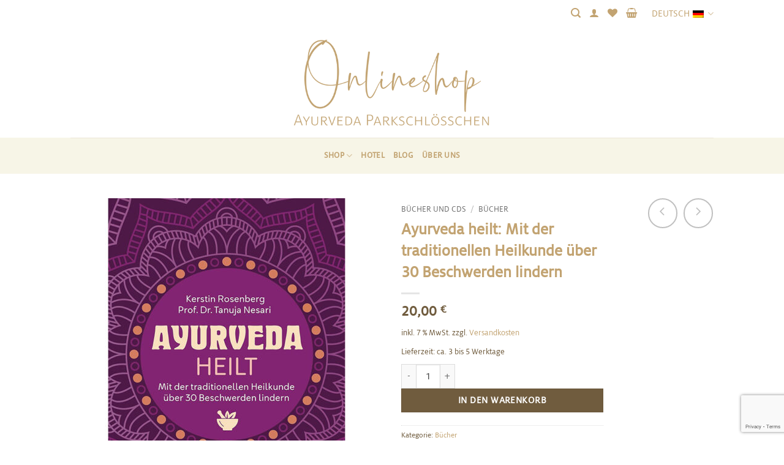

--- FILE ---
content_type: text/html; charset=UTF-8
request_url: https://www.ayurveda-parkschloesschenshop.de/produkt/ayurveda-heilt/
body_size: 28121
content:
<!DOCTYPE html>
<html lang="de-DE-formal" class="loading-site no-js">
<head>
<meta charset="UTF-8" />
<link rel="profile" href="http://gmpg.org/xfn/11" />
<link rel="pingback" href="https://www.ayurveda-parkschloesschenshop.de/xmlrpc.php" />
<script>document.documentElement.className = document.documentElement.className + ' yes-js js_active js'</script>
<script>(function(html){html.className = html.className.replace(/\bno-js\b/,'js')})(document.documentElement);</script>
<title>Ayurveda heilt: Mit der traditionellen Heilkunde über 30 Beschwerden lindern &#8211; Ayurveda Parkschlösschen Shop</title>
<meta name='robots' content='max-image-preview:large' />
<style>img:is([sizes="auto" i], [sizes^="auto," i]) { contain-intrinsic-size: 3000px 1500px }</style>
<link rel="alternate" hreflang="de" href="https://www.ayurveda-parkschloesschenshop.de/produkt/ayurveda-heilt/" />
<link rel="alternate" hreflang="x-default" href="https://www.ayurveda-parkschloesschenshop.de/produkt/ayurveda-heilt/" />
<meta name="viewport" content="width=device-width, initial-scale=1" /><link rel="alternate" type="application/rss+xml" title="Ayurveda Parkschlösschen Shop &raquo; Feed" href="https://www.ayurveda-parkschloesschenshop.de/feed/" />
<link rel="alternate" type="application/rss+xml" title="Ayurveda Parkschlösschen Shop &raquo; Kommentar-Feed" href="https://www.ayurveda-parkschloesschenshop.de/comments/feed/" />
<!-- <link rel='stylesheet' id='sbi_styles-css' href='https://www.ayurveda-parkschloesschenshop.de/wp-content/plugins/instagram-feed/css/sbi-styles.min.css?ver=6.9.1' type='text/css' media='all' /> -->
<!-- <link rel='stylesheet' id='eeb-css-frontend-css' href='https://www.ayurveda-parkschloesschenshop.de/wp-content/plugins/email-encoder-bundle/core/includes/assets/css/style.css?ver=251028-83338' type='text/css' media='all' /> -->
<!-- <link rel='stylesheet' id='photoswipe-css' href='https://www.ayurveda-parkschloesschenshop.de/wp-content/plugins/woocommerce/assets/css/photoswipe/photoswipe.min.css?ver=10.3.3' type='text/css' media='all' /> -->
<!-- <link rel='stylesheet' id='photoswipe-default-skin-css' href='https://www.ayurveda-parkschloesschenshop.de/wp-content/plugins/woocommerce/assets/css/photoswipe/default-skin/default-skin.min.css?ver=10.3.3' type='text/css' media='all' /> -->
<link rel="stylesheet" type="text/css" href="//www.ayurveda-parkschloesschenshop.de/wp-content/cache/wpfc-minified/6ju260uw/dn31m.css" media="all"/>
<style id='woocommerce-inline-inline-css' type='text/css'>
.woocommerce form .form-row .required { visibility: visible; }
</style>
<!-- <link rel='stylesheet' id='brands-styles-css' href='https://www.ayurveda-parkschloesschenshop.de/wp-content/plugins/woocommerce/assets/css/brands.css?ver=10.3.3' type='text/css' media='all' /> -->
<!-- <link rel='stylesheet' id='flatsome-woocommerce-wishlist-css' href='https://www.ayurveda-parkschloesschenshop.de/wp-content/themes/flatsome/inc/integrations/wc-yith-wishlist/wishlist.css?ver=3.20.3' type='text/css' media='all' /> -->
<!-- <link rel='stylesheet' id='woocommerce-gzd-layout-css' href='https://www.ayurveda-parkschloesschenshop.de/wp-content/plugins/woocommerce-germanized/build/static/layout-styles.css?ver=3.20.3' type='text/css' media='all' /> -->
<link rel="stylesheet" type="text/css" href="//www.ayurveda-parkschloesschenshop.de/wp-content/cache/wpfc-minified/7wp51cn5/dmy7r.css" media="all"/>
<style id='woocommerce-gzd-layout-inline-css' type='text/css'>
.woocommerce-checkout .shop_table { background-color: #eeeeee; } .product p.deposit-packaging-type { font-size: 1.2em !important; } p.woocommerce-shipping-destination { display: none; }
.wc-gzd-nutri-score-value-a {
background: url(https://www.ayurveda-parkschloesschenshop.de/wp-content/plugins/woocommerce-germanized/assets/images/nutri-score-a.svg) no-repeat;
}
.wc-gzd-nutri-score-value-b {
background: url(https://www.ayurveda-parkschloesschenshop.de/wp-content/plugins/woocommerce-germanized/assets/images/nutri-score-b.svg) no-repeat;
}
.wc-gzd-nutri-score-value-c {
background: url(https://www.ayurveda-parkschloesschenshop.de/wp-content/plugins/woocommerce-germanized/assets/images/nutri-score-c.svg) no-repeat;
}
.wc-gzd-nutri-score-value-d {
background: url(https://www.ayurveda-parkschloesschenshop.de/wp-content/plugins/woocommerce-germanized/assets/images/nutri-score-d.svg) no-repeat;
}
.wc-gzd-nutri-score-value-e {
background: url(https://www.ayurveda-parkschloesschenshop.de/wp-content/plugins/woocommerce-germanized/assets/images/nutri-score-e.svg) no-repeat;
}
</style>
<!-- <link rel='stylesheet' id='flatsome-main-css' href='https://www.ayurveda-parkschloesschenshop.de/wp-content/themes/flatsome/assets/css/flatsome.css?ver=3.20.3' type='text/css' media='all' /> -->
<link rel="stylesheet" type="text/css" href="//www.ayurveda-parkschloesschenshop.de/wp-content/cache/wpfc-minified/1ceourxq/dmy7r.css" media="all"/>
<style id='flatsome-main-inline-css' type='text/css'>
@font-face {
font-family: "fl-icons";
font-display: block;
src: url(https://www.ayurveda-parkschloesschenshop.de/wp-content/themes/flatsome/assets/css/icons/fl-icons.eot?v=3.20.3);
src:
url(https://www.ayurveda-parkschloesschenshop.de/wp-content/themes/flatsome/assets/css/icons/fl-icons.eot#iefix?v=3.20.3) format("embedded-opentype"),
url(https://www.ayurveda-parkschloesschenshop.de/wp-content/themes/flatsome/assets/css/icons/fl-icons.woff2?v=3.20.3) format("woff2"),
url(https://www.ayurveda-parkschloesschenshop.de/wp-content/themes/flatsome/assets/css/icons/fl-icons.ttf?v=3.20.3) format("truetype"),
url(https://www.ayurveda-parkschloesschenshop.de/wp-content/themes/flatsome/assets/css/icons/fl-icons.woff?v=3.20.3) format("woff"),
url(https://www.ayurveda-parkschloesschenshop.de/wp-content/themes/flatsome/assets/css/icons/fl-icons.svg?v=3.20.3#fl-icons) format("svg");
}
</style>
<!-- <link rel='stylesheet' id='flatsome-shop-css' href='https://www.ayurveda-parkschloesschenshop.de/wp-content/themes/flatsome/assets/css/flatsome-shop.css?ver=3.20.3' type='text/css' media='all' /> -->
<!-- <link rel='stylesheet' id='flatsome-style-css' href='https://www.ayurveda-parkschloesschenshop.de/wp-content/themes/flatsome-child/style.css?ver=3.0' type='text/css' media='all' /> -->
<!-- <link rel='stylesheet' id='wc-gzdp-theme-flatsome-css' href='https://www.ayurveda-parkschloesschenshop.de/wp-content/plugins/woocommerce-germanized-pro/build/static/wc-gzdp-theme-flatsome-styles.css?ver=4.2.13' type='text/css' media='all' /> -->
<link rel="stylesheet" type="text/css" href="//www.ayurveda-parkschloesschenshop.de/wp-content/cache/wpfc-minified/dtoe039g/dmy7r.css" media="all"/>
<script src='//www.ayurveda-parkschloesschenshop.de/wp-content/cache/wpfc-minified/qjjpqwpw/dmy7r.js' type="text/javascript"></script>
<!-- <script type="text/javascript" src="https://www.ayurveda-parkschloesschenshop.de/wp-includes/js/jquery/jquery.min.js?ver=3.7.1" id="jquery-core-js"></script> -->
<!-- <script type="text/javascript" src="https://www.ayurveda-parkschloesschenshop.de/wp-content/plugins/email-encoder-bundle/core/includes/assets/js/custom.js?ver=251028-83338" id="eeb-js-frontend-js"></script> -->
<!-- <script type="text/javascript" src="https://www.ayurveda-parkschloesschenshop.de/wp-content/plugins/woocommerce/assets/js/jquery-blockui/jquery.blockUI.min.js?ver=2.7.0-wc.10.3.3" id="wc-jquery-blockui-js" data-wp-strategy="defer"></script> -->
<script type="text/javascript" id="wc-add-to-cart-js-extra">
/* <![CDATA[ */
var wc_add_to_cart_params = {"ajax_url":"\/wp-admin\/admin-ajax.php","wc_ajax_url":"\/?wc-ajax=%%endpoint%%","i18n_view_cart":"Warenkorb anzeigen","cart_url":"https:\/\/www.ayurveda-parkschloesschenshop.de\/warenkorb\/","is_cart":"","cart_redirect_after_add":"no"};
/* ]]> */
</script>
<script src='//www.ayurveda-parkschloesschenshop.de/wp-content/cache/wpfc-minified/gpmepvy/dn31m.js' type="text/javascript"></script>
<!-- <script type="text/javascript" src="https://www.ayurveda-parkschloesschenshop.de/wp-content/plugins/woocommerce/assets/js/frontend/add-to-cart.min.js?ver=10.3.3" id="wc-add-to-cart-js" defer="defer" data-wp-strategy="defer"></script> -->
<!-- <script type="text/javascript" src="https://www.ayurveda-parkschloesschenshop.de/wp-content/plugins/woocommerce/assets/js/photoswipe/photoswipe.min.js?ver=4.1.1-wc.10.3.3" id="wc-photoswipe-js" defer="defer" data-wp-strategy="defer"></script> -->
<!-- <script type="text/javascript" src="https://www.ayurveda-parkschloesschenshop.de/wp-content/plugins/woocommerce/assets/js/photoswipe/photoswipe-ui-default.min.js?ver=4.1.1-wc.10.3.3" id="wc-photoswipe-ui-default-js" defer="defer" data-wp-strategy="defer"></script> -->
<script type="text/javascript" id="wc-single-product-js-extra">
/* <![CDATA[ */
var wc_single_product_params = {"i18n_required_rating_text":"Bitte w\u00e4hlen Sie eine Bewertung","i18n_rating_options":["1 von 5\u00a0Sternen","2 von 5\u00a0Sternen","3 von 5\u00a0Sternen","4 von 5\u00a0Sternen","5 von 5\u00a0Sternen"],"i18n_product_gallery_trigger_text":"Bildergalerie im Vollbildmodus anzeigen","review_rating_required":"yes","flexslider":{"rtl":false,"animation":"slide","smoothHeight":true,"directionNav":false,"controlNav":"thumbnails","slideshow":false,"animationSpeed":500,"animationLoop":false,"allowOneSlide":false},"zoom_enabled":"","zoom_options":[],"photoswipe_enabled":"1","photoswipe_options":{"shareEl":false,"closeOnScroll":false,"history":false,"hideAnimationDuration":0,"showAnimationDuration":0},"flexslider_enabled":""};
/* ]]> */
</script>
<script src='//www.ayurveda-parkschloesschenshop.de/wp-content/cache/wpfc-minified/2e3lxi4o/dn31m.js' type="text/javascript"></script>
<!-- <script type="text/javascript" src="https://www.ayurveda-parkschloesschenshop.de/wp-content/plugins/woocommerce/assets/js/frontend/single-product.min.js?ver=10.3.3" id="wc-single-product-js" defer="defer" data-wp-strategy="defer"></script> -->
<!-- <script type="text/javascript" src="https://www.ayurveda-parkschloesschenshop.de/wp-content/plugins/woocommerce/assets/js/js-cookie/js.cookie.min.js?ver=2.1.4-wc.10.3.3" id="wc-js-cookie-js" data-wp-strategy="defer"></script> -->
<script type="text/javascript" id="wc-gzd-unit-price-observer-queue-js-extra">
/* <![CDATA[ */
var wc_gzd_unit_price_observer_queue_params = {"ajax_url":"\/wp-admin\/admin-ajax.php","wc_ajax_url":"\/?wc-ajax=%%endpoint%%","refresh_unit_price_nonce":"b07e39a12d"};
/* ]]> */
</script>
<script src='//www.ayurveda-parkschloesschenshop.de/wp-content/cache/wpfc-minified/h6gf81f/dmz3y.js' type="text/javascript"></script>
<!-- <script type="text/javascript" src="https://www.ayurveda-parkschloesschenshop.de/wp-content/plugins/woocommerce-germanized/build/static/unit-price-observer-queue.js?ver=3.20.3" id="wc-gzd-unit-price-observer-queue-js" defer="defer" data-wp-strategy="defer"></script> -->
<!-- <script type="text/javascript" src="https://www.ayurveda-parkschloesschenshop.de/wp-content/plugins/woocommerce/assets/js/accounting/accounting.min.js?ver=0.4.2" id="wc-accounting-js"></script> -->
<script type="text/javascript" id="wc-gzd-unit-price-observer-js-extra">
/* <![CDATA[ */
var wc_gzd_unit_price_observer_params = {"wrapper":".product","price_selector":{"p.price":{"is_total_price":false,"is_primary_selector":true,"quantity_selector":""}},"replace_price":"1","product_id":"2026","price_decimal_sep":",","price_thousand_sep":".","qty_selector":"input.quantity, input.qty","refresh_on_load":""};
/* ]]> */
</script>
<script src='//www.ayurveda-parkschloesschenshop.de/wp-content/cache/wpfc-minified/knd1kt7e/dmz3y.js' type="text/javascript"></script>
<!-- <script type="text/javascript" src="https://www.ayurveda-parkschloesschenshop.de/wp-content/plugins/woocommerce-germanized/build/static/unit-price-observer.js?ver=3.20.3" id="wc-gzd-unit-price-observer-js" defer="defer" data-wp-strategy="defer"></script> -->
<link rel="https://api.w.org/" href="https://www.ayurveda-parkschloesschenshop.de/wp-json/" /><link rel="alternate" title="JSON" type="application/json" href="https://www.ayurveda-parkschloesschenshop.de/wp-json/wp/v2/product/2026" /><link rel="canonical" href="https://www.ayurveda-parkschloesschenshop.de/produkt/ayurveda-heilt/" />
<link rel='shortlink' href='https://www.ayurveda-parkschloesschenshop.de/?p=2026' />
<meta name="generator" content="WPML ver:4.8.4 stt:1,3;" />
<!-- Analytics by WP Statistics - https://wp-statistics.com -->
<noscript><style>.woocommerce-product-gallery{ opacity: 1 !important; }</style></noscript>
<link rel="icon" href="https://www.ayurveda-parkschloesschenshop.de/wp-content/uploads/2018/06/cropped-icon-32x32.png" sizes="32x32" />
<link rel="icon" href="https://www.ayurveda-parkschloesschenshop.de/wp-content/uploads/2018/06/cropped-icon-192x192.png" sizes="192x192" />
<link rel="apple-touch-icon" href="https://www.ayurveda-parkschloesschenshop.de/wp-content/uploads/2018/06/cropped-icon-180x180.png" />
<meta name="msapplication-TileImage" content="https://www.ayurveda-parkschloesschenshop.de/wp-content/uploads/2018/06/cropped-icon-270x270.png" />
<style id="custom-css" type="text/css">:root {--primary-color: #c2a371;--fs-color-primary: #c2a371;--fs-color-secondary: #705c3e;--fs-color-success: #627D47;--fs-color-alert: #b20000;--fs-color-base: #705c3e;--fs-experimental-link-color: #c2a371;--fs-experimental-link-color-hover: #705c3e;}.tooltipster-base {--tooltip-color: #fff;--tooltip-bg-color: #000;}.off-canvas-right .mfp-content, .off-canvas-left .mfp-content {--drawer-width: 300px;}.off-canvas .mfp-content.off-canvas-cart {--drawer-width: 360px;}.header-main{height: 180px}#logo img{max-height: 180px}#logo{width:336px;}#logo img{padding:10px 0;}.header-bottom{min-height: 59px}.header-top{min-height: 45px}.transparent .header-main{height: 90px}.transparent #logo img{max-height: 90px}.has-transparent + .page-title:first-of-type,.has-transparent + #main > .page-title,.has-transparent + #main > div > .page-title,.has-transparent + #main .page-header-wrapper:first-of-type .page-title{padding-top: 170px;}.header.show-on-scroll,.stuck .header-main{height:70px!important}.stuck #logo img{max-height: 70px!important}.header-bottom {background-color: #f7f5e7}.header-main .nav > li > a{line-height: 16px }.stuck .header-main .nav > li > a{line-height: 50px }@media (max-width: 549px) {.header-main{height: 70px}#logo img{max-height: 70px}}.nav-dropdown{font-size:100%}.header-top{background-color:#ffffff!important;}h1,h2,h3,h4,h5,h6,.heading-font{color: #c2a371;}.header:not(.transparent) .header-nav-main.nav > li > a {color: #c2a371;}.star-rating span:before,.star-rating:before, .woocommerce-page .star-rating:before, .stars a:hover:after, .stars a.active:after{color: #c2a371}.shop-page-title.featured-title .title-bg{ background-image: url(https://www.ayurveda-parkschloesschenshop.de/wp-content/uploads/2018/12/ayurveda-heilt_rosenberg.jpg)!important;}@media screen and (min-width: 550px){.products .box-vertical .box-image{min-width: 247px!important;width: 247px!important;}}.footer-2{background-color: #c2a371}.absolute-footer, html{background-color: #ffffff}.nav-vertical-fly-out > li + li {border-top-width: 1px; border-top-style: solid;}/* Custom CSS */.absolute-footer {color: #705c3e;font-size: 1em;}.label-new.menu-item > a:after{content:"Neu";}.label-hot.menu-item > a:after{content:"Hot";}.label-sale.menu-item > a:after{content:"Aktion";}.label-popular.menu-item > a:after{content:"Beliebt";}</style><style id="kirki-inline-styles"></style></head>
<body class="wp-singular product-template-default single single-product postid-2026 wp-theme-flatsome wp-child-theme-flatsome-child theme-flatsome woocommerce woocommerce-page woocommerce-no-js lang-de lightbox nav-dropdown-has-arrow nav-dropdown-has-shadow nav-dropdown-has-border">
<a class="skip-link screen-reader-text" href="#main">Zum Inhalt springen</a>
<div id="wrapper">
<header id="header" class="header has-sticky sticky-jump">
<div class="header-wrapper">
<div id="top-bar" class="header-top ">
<div class="flex-row container">
<div class="flex-col hide-for-medium flex-left">
<ul class="nav nav-left medium-nav-center nav-small  nav-">
</ul>
</div>
<div class="flex-col hide-for-medium flex-center">
<ul class="nav nav-center nav-small  nav-">
</ul>
</div>
<div class="flex-col hide-for-medium flex-right">
<ul class="nav top-bar-nav nav-right nav-small  nav-">
<li class="header-search header-search-lightbox has-icon">
<a href="#search-lightbox" class="is-small" aria-label="Suchen" data-open="#search-lightbox" data-focus="input.search-field" role="button" aria-expanded="false" aria-haspopup="dialog" aria-controls="search-lightbox" data-flatsome-role-button><i class="icon-search" aria-hidden="true" style="font-size:16px;"></i></a>		
<div id="search-lightbox" class="mfp-hide dark text-center">
<div class="searchform-wrapper ux-search-box relative is-large"><form role="search" method="get" class="searchform" action="https://www.ayurveda-parkschloesschenshop.de/">
<div class="flex-row relative">
<div class="flex-col flex-grow">
<label class="screen-reader-text" for="woocommerce-product-search-field-0">Suche nach:</label>
<input type="search" id="woocommerce-product-search-field-0" class="search-field mb-0" placeholder="Suche ..." value="" name="s" />
<input type="hidden" name="post_type" value="product" />
<input type="hidden" name="lang" value="de" />
</div>
<div class="flex-col">
<button type="submit" value="Suchen" class="ux-search-submit submit-button secondary button  icon mb-0" aria-label="Übermitteln">
<i class="icon-search" aria-hidden="true"></i>			</button>
</div>
</div>
<div class="live-search-results text-left z-top"></div>
</form>
</div>	</div>
</li>
<li class="account-item has-icon">
<a href="https://www.ayurveda-parkschloesschenshop.de/mein-konto/" class="nav-top-link nav-top-not-logged-in is-small is-small" title="Anmelden" role="button" data-open="#login-form-popup" aria-label="Anmelden" aria-controls="login-form-popup" aria-expanded="false" aria-haspopup="dialog" data-flatsome-role-button>
<i class="icon-user" aria-hidden="true"></i>	</a>
</li>
<li class="header-wishlist-icon">
<a href="https://www.ayurveda-parkschloesschenshop.de/mein-konto/wunschliste/?wishlist-action" class="wishlist-link" title="Wunschliste" aria-label="Wunschliste">
<i class="wishlist-icon icon-heart" aria-hidden="true"></i>		</a>
</li>
<li class="cart-item has-icon">
<a href="https://www.ayurveda-parkschloesschenshop.de/warenkorb/" class="header-cart-link nav-top-link is-small off-canvas-toggle" title="Warenkorb" aria-label="Warenkorb anzeigen" aria-expanded="false" aria-haspopup="dialog" role="button" data-open="#cart-popup" data-class="off-canvas-cart" data-pos="right" aria-controls="cart-popup" data-flatsome-role-button>
<i class="icon-shopping-basket" aria-hidden="true" data-icon-label="0"></i>  </a>
<!-- Cart Sidebar Popup -->
<div id="cart-popup" class="mfp-hide">
<div class="cart-popup-inner inner-padding cart-popup-inner--sticky">
<div class="cart-popup-title text-center">
<span class="heading-font uppercase">Warenkorb</span>
<div class="is-divider"></div>
</div>
<div class="widget_shopping_cart">
<div class="widget_shopping_cart_content">
<div class="ux-mini-cart-empty flex flex-row-col text-center pt pb">
<div class="ux-mini-cart-empty-icon">
<svg aria-hidden="true" xmlns="http://www.w3.org/2000/svg" viewBox="0 0 17 19" style="opacity:.1;height:80px;">
<path d="M8.5 0C6.7 0 5.3 1.2 5.3 2.7v2H2.1c-.3 0-.6.3-.7.7L0 18.2c0 .4.2.8.6.8h15.7c.4 0 .7-.3.7-.7v-.1L15.6 5.4c0-.3-.3-.6-.7-.6h-3.2v-2c0-1.6-1.4-2.8-3.2-2.8zM6.7 2.7c0-.8.8-1.4 1.8-1.4s1.8.6 1.8 1.4v2H6.7v-2zm7.5 3.4 1.3 11.5h-14L2.8 6.1h2.5v1.4c0 .4.3.7.7.7.4 0 .7-.3.7-.7V6.1h3.5v1.4c0 .4.3.7.7.7s.7-.3.7-.7V6.1h2.6z" fill-rule="evenodd" clip-rule="evenodd" fill="currentColor"></path>
</svg>
</div>
<p class="woocommerce-mini-cart__empty-message empty">Es befinden sich keine Produkte im Warenkorb.</p>
<p class="return-to-shop">
<a class="button primary wc-backward" href="https://www.ayurveda-parkschloesschenshop.de/shop/">
Zurück zum Shop				</a>
</p>
</div>
</div>
</div>
</div>
</div>
</li>
<li class="has-dropdown header-language-dropdown">
<a href="#" class="header-language-dropdown__link nav-top-link" aria-expanded="false" aria-controls="ux-language-dropdown" aria-haspopup="menu">
Deutsch		<i class="image-icon" aria-hidden="true"><img src="https://www.ayurveda-parkschloesschenshop.de/wp-content/plugins/sitepress-multilingual-cms/res/flags/de.png" alt=""/></i>		<i class="icon-angle-down" aria-hidden="true"></i>	</a>
<ul id="ux-language-dropdown" class="nav-dropdown nav-dropdown-default" role="menu">
<li class="active"><a href="https://www.ayurveda-parkschloesschenshop.de/produkt/ayurveda-heilt/" hreflang="de" role="menuitem"><i class="icon-image" aria-hidden="true"><img src="https://www.ayurveda-parkschloesschenshop.de/wp-content/plugins/sitepress-multilingual-cms/res/flags/de.png" alt=""/></i> Deutsch</a></li>	</ul>
</li>
</ul>
</div>
<div class="flex-col show-for-medium flex-grow">
<ul class="nav nav-center nav-small mobile-nav  nav-">
</ul>
</div>
</div>
</div>
<div id="masthead" class="header-main show-logo-center hide-for-sticky">
<div class="header-inner flex-row container logo-center medium-logo-center" role="navigation">
<!-- Logo -->
<div id="logo" class="flex-col logo">
<!-- Header logo -->
<a href="https://www.ayurveda-parkschloesschenshop.de/" title="Ayurveda Parkschlösschen Shop" rel="home">
<img width="500" height="240" src="https://www.ayurveda-parkschloesschenshop.de/wp-content/uploads/2023/08/Onlineshop-AyurvedaParkschloesschen.png" class="header_logo header-logo" alt="Ayurveda Parkschlösschen Shop"/><img  width="500" height="240" src="https://www.ayurveda-parkschloesschenshop.de/wp-content/uploads/2023/08/Onlineshop-AyurvedaParkschloesschen.png" class="header-logo-dark" alt="Ayurveda Parkschlösschen Shop"/></a>
</div>
<!-- Mobile Left Elements -->
<div class="flex-col show-for-medium flex-left">
<ul class="mobile-nav nav nav-left ">
<li class="nav-icon has-icon">
<a href="#" class="is-small" data-open="#main-menu" data-pos="left" data-bg="main-menu-overlay" role="button" aria-label="Menü" aria-controls="main-menu" aria-expanded="false" aria-haspopup="dialog" data-flatsome-role-button>
<i class="icon-menu" aria-hidden="true"></i>					</a>
</li>
</ul>
</div>
<!-- Left Elements -->
<div class="flex-col hide-for-medium flex-left
">
<ul class="header-nav header-nav-main nav nav-left  nav-uppercase" >
</ul>
</div>
<!-- Right Elements -->
<div class="flex-col hide-for-medium flex-right">
<ul class="header-nav header-nav-main nav nav-right  nav-uppercase">
</ul>
</div>
<!-- Mobile Right Elements -->
<div class="flex-col show-for-medium flex-right">
<ul class="mobile-nav nav nav-right ">
<li class="cart-item has-icon">
<a href="https://www.ayurveda-parkschloesschenshop.de/warenkorb/" class="header-cart-link nav-top-link is-small off-canvas-toggle" title="Warenkorb" aria-label="Warenkorb anzeigen" aria-expanded="false" aria-haspopup="dialog" role="button" data-open="#cart-popup" data-class="off-canvas-cart" data-pos="right" aria-controls="cart-popup" data-flatsome-role-button>
<i class="icon-shopping-basket" aria-hidden="true" data-icon-label="0"></i>  </a>
</li>
</ul>
</div>
</div>
<div class="container"><div class="top-divider full-width"></div></div>
</div>
<div id="wide-nav" class="header-bottom wide-nav flex-has-center hide-for-medium">
<div class="flex-row container">
<div class="flex-col hide-for-medium flex-center">
<ul class="nav header-nav header-bottom-nav nav-center  nav-size-medium nav-uppercase">
<li id="menu-item-174" class="menu-item menu-item-type-post_type menu-item-object-page menu-item-has-children current_page_parent menu-item-174 menu-item-design-default has-dropdown"><a href="https://www.ayurveda-parkschloesschenshop.de/shop/" class="nav-top-link" aria-expanded="false" aria-haspopup="menu">Shop<i class="icon-angle-down" aria-hidden="true"></i></a>
<ul class="sub-menu nav-dropdown nav-dropdown-default">
<li id="menu-item-925" class="menu-item menu-item-type-taxonomy menu-item-object-product_cat current-product-ancestor menu-item-925"><a href="https://www.ayurveda-parkschloesschenshop.de/produkt-kategorie/buecher-und-cds/">Bücher und CDs</a></li>
<li id="menu-item-921" class="menu-item menu-item-type-taxonomy menu-item-object-product_cat menu-item-921"><a href="https://www.ayurveda-parkschloesschenshop.de/produkt-kategorie/gewuerze/">Gewürze</a></li>
<li id="menu-item-923" class="menu-item menu-item-type-taxonomy menu-item-object-product_cat menu-item-923"><a href="https://www.ayurveda-parkschloesschenshop.de/produkt-kategorie/tees/">Tees und Getränke</a></li>
<li id="menu-item-920" class="menu-item menu-item-type-taxonomy menu-item-object-product_cat menu-item-920"><a href="https://www.ayurveda-parkschloesschenshop.de/produkt-kategorie/nahrungsmittel/">Nahrungsmittel</a></li>
<li id="menu-item-927" class="menu-item menu-item-type-taxonomy menu-item-object-product_cat menu-item-927"><a href="https://www.ayurveda-parkschloesschenshop.de/produkt-kategorie/nahrungsergaenzungsmittel/">Nahrungser­gänzungsmittel</a></li>
<li id="menu-item-922" class="menu-item menu-item-type-taxonomy menu-item-object-product_cat menu-item-922"><a href="https://www.ayurveda-parkschloesschenshop.de/produkt-kategorie/oele-hautpflege-und-hygieneartikel/">Öle, Pflege- und Hygieneartikel</a></li>
<li id="menu-item-924" class="menu-item menu-item-type-taxonomy menu-item-object-product_cat menu-item-924"><a href="https://www.ayurveda-parkschloesschenshop.de/produkt-kategorie/deko-und-accessoires/">Deko &amp; Accessoires</a></li>
<li id="menu-item-10209" class="menu-item menu-item-type-taxonomy menu-item-object-product_cat menu-item-10209"><a href="https://www.ayurveda-parkschloesschenshop.de/produkt-kategorie/naturkosmetik/">Naturkosmetik</a></li>
<li id="menu-item-8613" class="menu-item menu-item-type-taxonomy menu-item-object-product_cat menu-item-8613"><a href="https://www.ayurveda-parkschloesschenshop.de/produkt-kategorie/kuechenaccessoires/">Küchenaccessoires</a></li>
<li id="menu-item-8614" class="menu-item menu-item-type-taxonomy menu-item-object-product_cat menu-item-8614"><a href="https://www.ayurveda-parkschloesschenshop.de/produkt-kategorie/yoga-meditation/">Yoga &amp; Meditation</a></li>
<li id="menu-item-928" class="menu-item menu-item-type-taxonomy menu-item-object-product_cat menu-item-928"><a href="https://www.ayurveda-parkschloesschenshop.de/produkt-kategorie/pakete/">Pakete</a></li>
<li id="menu-item-15143" class="menu-item menu-item-type-custom menu-item-object-custom menu-item-15143"><a href="https://www.ayurveda-parkschloesschenshop.de/produkt-kategorie/gutschein/">Gutscheine</a></li>
</ul>
</li>
<li id="menu-item-13532" class="menu-item menu-item-type-custom menu-item-object-custom menu-item-13532 menu-item-design-default"><a href="https://www.ayurveda-parkschloesschen.de/" class="nav-top-link">Hotel</a></li>
<li id="menu-item-328" class="menu-item menu-item-type-custom menu-item-object-custom menu-item-328 menu-item-design-default"><a target="_blank" href="https://www.parkschloesschenblog.de" class="nav-top-link">Blog</a></li>
<li id="menu-item-774" class="menu-item menu-item-type-post_type menu-item-object-page menu-item-774 menu-item-design-default"><a href="https://www.ayurveda-parkschloesschenshop.de/ueber-uns/" class="nav-top-link">Über uns</a></li>
</ul>
</div>
</div>
</div>
<div class="header-bg-container fill"><div class="header-bg-image fill"></div><div class="header-bg-color fill"></div></div>		</div>
</header>
<main id="main" class="">
<div class="shop-container">
<div class="container">
<div class="woocommerce-notices-wrapper"></div></div>
<div id="product-2026" class="product type-product post-2026 status-publish first instock product_cat-buecher product_tag-rezepte has-post-thumbnail taxable shipping-taxable purchasable product-type-simple has-product-safety-information">
<div class="product-container">
<div class="product-main">
<div class="row content-row mb-0">
<div class="product-gallery col large-6">
<div class="product-images relative mb-half has-hover woocommerce-product-gallery woocommerce-product-gallery--with-images woocommerce-product-gallery--columns-4 images" data-columns="4">
<div class="badge-container is-larger absolute left top z-1">
</div>
<div class="image-tools absolute top show-on-hover right z-3">
<div class="wishlist-icon">
<button class="wishlist-button button is-outline circle icon" aria-label="Wunschliste">
<i class="icon-heart" aria-hidden="true"></i>			</button>
<div class="wishlist-popup dark">
<div
class="yith-wcwl-add-to-wishlist add-to-wishlist-2026 yith-wcwl-add-to-wishlist--link-style yith-wcwl-add-to-wishlist--single wishlist-fragment on-first-load"
data-fragment-ref="2026"
data-fragment-options="{&quot;base_url&quot;:&quot;&quot;,&quot;product_id&quot;:2026,&quot;parent_product_id&quot;:0,&quot;product_type&quot;:&quot;simple&quot;,&quot;is_single&quot;:true,&quot;in_default_wishlist&quot;:false,&quot;show_view&quot;:true,&quot;browse_wishlist_text&quot;:&quot;Wunschliste durchst\u00f6bern&quot;,&quot;already_in_wishslist_text&quot;:&quot;Der Artikel ist bereits auf einer Wunschliste&quot;,&quot;product_added_text&quot;:&quot;Artikel hinzugef\u00fcgt!&quot;,&quot;available_multi_wishlist&quot;:false,&quot;disable_wishlist&quot;:false,&quot;show_count&quot;:false,&quot;ajax_loading&quot;:false,&quot;loop_position&quot;:false,&quot;item&quot;:&quot;add_to_wishlist&quot;}"
>
<!-- ADD TO WISHLIST -->
<div class="yith-wcwl-add-button">
<a
href="?add_to_wishlist=2026&#038;_wpnonce=c3e32db787"
class="add_to_wishlist single_add_to_wishlist"
data-product-id="2026"
data-product-type="simple"
data-original-product-id="0"
data-title="Auf die Wunschliste"
rel="nofollow"
>
<svg id="yith-wcwl-icon-heart-outline" class="yith-wcwl-icon-svg" fill="none" stroke-width="1.5" stroke="currentColor" viewBox="0 0 24 24" xmlns="http://www.w3.org/2000/svg">
<path stroke-linecap="round" stroke-linejoin="round" d="M21 8.25c0-2.485-2.099-4.5-4.688-4.5-1.935 0-3.597 1.126-4.312 2.733-.715-1.607-2.377-2.733-4.313-2.733C5.1 3.75 3 5.765 3 8.25c0 7.22 9 12 9 12s9-4.78 9-12Z"></path>
</svg>		<span>Auf die Wunschliste</span>
</a>
</div>
<!-- COUNT TEXT -->
</div>
</div>
</div>
</div>
<div class="woocommerce-product-gallery__wrapper product-gallery-slider slider slider-nav-small mb-half"
data-flickity-options='{
"cellAlign": "center",
"wrapAround": true,
"autoPlay": false,
"prevNextButtons":true,
"adaptiveHeight": true,
"imagesLoaded": true,
"lazyLoad": 1,
"dragThreshold" : 15,
"pageDots": false,
"rightToLeft": false       }'>
<div data-thumb="https://www.ayurveda-parkschloesschenshop.de/wp-content/uploads/2018/12/ayurveda-heilt_rosenberg-100x100.jpg" data-thumb-alt="Buch Cover Ayurveda heilt" data-thumb-srcset="https://www.ayurveda-parkschloesschenshop.de/wp-content/uploads/2018/12/ayurveda-heilt_rosenberg-100x100.jpg 100w, https://www.ayurveda-parkschloesschenshop.de/wp-content/uploads/2018/12/ayurveda-heilt_rosenberg-510x510.jpg 510w, https://www.ayurveda-parkschloesschenshop.de/wp-content/uploads/2018/12/ayurveda-heilt_rosenberg-400x400.jpg 400w, https://www.ayurveda-parkschloesschenshop.de/wp-content/uploads/2018/12/ayurveda-heilt_rosenberg-280x280.jpg 280w, https://www.ayurveda-parkschloesschenshop.de/wp-content/uploads/2018/12/ayurveda-heilt_rosenberg.jpg 670w"  data-thumb-sizes="(max-width: 100px) 100vw, 100px" class="woocommerce-product-gallery__image slide first"><a href="https://www.ayurveda-parkschloesschenshop.de/wp-content/uploads/2018/12/ayurveda-heilt_rosenberg.jpg"><img width="510" height="510" src="https://www.ayurveda-parkschloesschenshop.de/wp-content/uploads/2018/12/ayurveda-heilt_rosenberg-510x510.jpg" class="wp-post-image ux-skip-lazy" alt="Buch Cover Ayurveda heilt" data-caption="" data-src="https://www.ayurveda-parkschloesschenshop.de/wp-content/uploads/2018/12/ayurveda-heilt_rosenberg.jpg" data-large_image="https://www.ayurveda-parkschloesschenshop.de/wp-content/uploads/2018/12/ayurveda-heilt_rosenberg.jpg" data-large_image_width="670" data-large_image_height="670" decoding="async" fetchpriority="high" srcset="https://www.ayurveda-parkschloesschenshop.de/wp-content/uploads/2018/12/ayurveda-heilt_rosenberg-510x510.jpg 510w, https://www.ayurveda-parkschloesschenshop.de/wp-content/uploads/2018/12/ayurveda-heilt_rosenberg-100x100.jpg 100w, https://www.ayurveda-parkschloesschenshop.de/wp-content/uploads/2018/12/ayurveda-heilt_rosenberg-400x400.jpg 400w, https://www.ayurveda-parkschloesschenshop.de/wp-content/uploads/2018/12/ayurveda-heilt_rosenberg-280x280.jpg 280w, https://www.ayurveda-parkschloesschenshop.de/wp-content/uploads/2018/12/ayurveda-heilt_rosenberg.jpg 670w" sizes="(max-width: 510px) 100vw, 510px" /></a></div>
</div>
<div class="image-tools absolute bottom left z-3">
<a role="button" href="#product-zoom" class="zoom-button button is-outline circle icon tooltip hide-for-small" title="Zoom" aria-label="Zoom" data-flatsome-role-button><i class="icon-expand" aria-hidden="true"></i></a>  </div>
</div>
</div>
<div class="product-info summary col-fit col entry-summary product-summary">
<nav class="woocommerce-breadcrumb breadcrumbs uppercase" aria-label="Breadcrumb"><a href="https://www.ayurveda-parkschloesschenshop.de">Startseite</a> <span class="divider">&#47;</span> <a href="https://www.ayurveda-parkschloesschenshop.de/produkt-kategorie/buecher-und-cds/">Bücher und CDs</a> <span class="divider">&#47;</span> <a href="https://www.ayurveda-parkschloesschenshop.de/produkt-kategorie/buecher-und-cds/buecher/">Bücher</a></nav><h1 class="product-title product_title entry-title">
Ayurveda heilt: Mit der traditionellen Heilkunde über 30 Beschwerden lindern</h1>
<div class="is-divider small"></div>
<ul class="next-prev-thumbs is-small show-for-medium">         <li class="prod-dropdown has-dropdown">
<a href="https://www.ayurveda-parkschloesschenshop.de/produkt/patanjalis-yogasutra/" rel="next" class="button icon is-outline circle" aria-label="Next product">
<i class="icon-angle-left" aria-hidden="true"></i>              </a>
<div class="nav-dropdown">
<a title="Patanjalis Yogasutra" href="https://www.ayurveda-parkschloesschenshop.de/produkt/patanjalis-yogasutra/">
<img width="100" height="100" src="data:image/svg+xml,%3Csvg%20viewBox%3D%220%200%20100%20100%22%20xmlns%3D%22http%3A%2F%2Fwww.w3.org%2F2000%2Fsvg%22%3E%3C%2Fsvg%3E" data-src="https://www.ayurveda-parkschloesschenshop.de/wp-content/uploads/2018/11/patanjalais-yogasutra-ayurveda-parkschloesschen-100x100.jpg" class="lazy-load attachment-woocommerce_gallery_thumbnail size-woocommerce_gallery_thumbnail wp-post-image" alt="Ralph Skuban: Patanjalis Yogasutra im Ayurveda Parkschlösschen Onlineshop" decoding="async" srcset="" data-srcset="https://www.ayurveda-parkschloesschenshop.de/wp-content/uploads/2018/11/patanjalais-yogasutra-ayurveda-parkschloesschen-100x100.jpg 100w, https://www.ayurveda-parkschloesschenshop.de/wp-content/uploads/2018/11/patanjalais-yogasutra-ayurveda-parkschloesschen-510x510.jpg 510w, https://www.ayurveda-parkschloesschenshop.de/wp-content/uploads/2018/11/patanjalais-yogasutra-ayurveda-parkschloesschen-280x280.jpg 280w, https://www.ayurveda-parkschloesschenshop.de/wp-content/uploads/2018/11/patanjalais-yogasutra-ayurveda-parkschloesschen-400x400.jpg 400w, https://www.ayurveda-parkschloesschenshop.de/wp-content/uploads/2018/11/patanjalais-yogasutra-ayurveda-parkschloesschen-300x300.jpg 300w, https://www.ayurveda-parkschloesschenshop.de/wp-content/uploads/2018/11/patanjalais-yogasutra-ayurveda-parkschloesschen-600x600.jpg 600w, https://www.ayurveda-parkschloesschenshop.de/wp-content/uploads/2018/11/patanjalais-yogasutra-ayurveda-parkschloesschen.jpg 670w" sizes="(max-width: 100px) 100vw, 100px" /></a>
</div>
</li>
<li class="prod-dropdown has-dropdown">
<a href="https://www.ayurveda-parkschloesschenshop.de/produkt/vedanta-die-wirklichkeit-verstehen/" rel="previous" class="button icon is-outline circle" aria-label="Previous product">
<i class="icon-angle-right" aria-hidden="true"></i>              </a>
<div class="nav-dropdown">
<a title="Vedanta: Die Wirklichkeit verstehen" href="https://www.ayurveda-parkschloesschenshop.de/produkt/vedanta-die-wirklichkeit-verstehen/">
<img width="100" height="100" src="data:image/svg+xml,%3Csvg%20viewBox%3D%220%200%20100%20100%22%20xmlns%3D%22http%3A%2F%2Fwww.w3.org%2F2000%2Fsvg%22%3E%3C%2Fsvg%3E" data-src="https://www.ayurveda-parkschloesschenshop.de/wp-content/uploads/2018/11/die-wirklichkeit-verstehen-100x100.jpg" class="lazy-load attachment-woocommerce_gallery_thumbnail size-woocommerce_gallery_thumbnail wp-post-image" alt="James Swartz: Die Wirklichkeit verstehen - Vedanta im Ayurveda Parkschlösschen Onlineshop" decoding="async" srcset="" data-srcset="https://www.ayurveda-parkschloesschenshop.de/wp-content/uploads/2018/11/die-wirklichkeit-verstehen-100x100.jpg 100w, https://www.ayurveda-parkschloesschenshop.de/wp-content/uploads/2018/11/die-wirklichkeit-verstehen-510x510.jpg 510w, https://www.ayurveda-parkschloesschenshop.de/wp-content/uploads/2018/11/die-wirklichkeit-verstehen-280x280.jpg 280w, https://www.ayurveda-parkschloesschenshop.de/wp-content/uploads/2018/11/die-wirklichkeit-verstehen-400x400.jpg 400w, https://www.ayurveda-parkschloesschenshop.de/wp-content/uploads/2018/11/die-wirklichkeit-verstehen-300x300.jpg 300w, https://www.ayurveda-parkschloesschenshop.de/wp-content/uploads/2018/11/die-wirklichkeit-verstehen-600x600.jpg 600w, https://www.ayurveda-parkschloesschenshop.de/wp-content/uploads/2018/11/die-wirklichkeit-verstehen.jpg 670w" sizes="(max-width: 100px) 100vw, 100px" /></a>
</div>
</li>
</ul><div class="price-wrapper">
<p class="price product-page-price ">
<span class="woocommerce-Price-amount amount"><bdi>20,00&nbsp;<span class="woocommerce-Price-currencySymbol">&euro;</span></bdi></span></p>
</div>
<div class="legal-price-info">
<p class="wc-gzd-additional-info">
<span class="wc-gzd-additional-info tax-info">inkl. 7 % MwSt.</span>
<span class="wc-gzd-additional-info shipping-costs-info">zzgl. <a href="https://www.ayurveda-parkschloesschenshop.de/versandarten/" target="_blank">Versandkosten</a></span>
</p>
</div>
<p class="wc-gzd-additional-info delivery-time-info"><span class="delivery-time-inner delivery-time-ca-3-bis-5-werktage">Lieferzeit: <span class="delivery-time-data">ca. 3 bis 5 Werktage</span></span></p>
<form class="cart" action="https://www.ayurveda-parkschloesschenshop.de/produkt/ayurveda-heilt/" method="post" enctype='multipart/form-data'>
<div class="woo-vou-fields-main-wrapper">
<div class="woo-loder-wrap" style="display: none;">
<img  src="https://www.ayurveda-parkschloesschenshop.de/wp-content/plugins/woocommerce-pdf-vouchers/includes/images/ajax-loader.gif" alt="">
</div>
</div>
<div class="ux-quantity quantity buttons_added">
<input type="button" value="-" class="ux-quantity__button ux-quantity__button--minus button minus is-form" aria-label="Menge von Ayurveda heilt: Mit der traditionellen Heilkunde über 30 Beschwerden lindern verringern">				<label class="screen-reader-text" for="quantity_690a45817a695">Ayurveda heilt: Mit der traditionellen Heilkunde über 30 Beschwerden lindern Menge</label>
<input
type="number"
id="quantity_690a45817a695"
class="input-text qty text"
name="quantity"
value="1"
aria-label="Produktmenge"
min="1"
max=""
step="1"
placeholder=""
inputmode="numeric"
autocomplete="off"
/>
<input type="button" value="+" class="ux-quantity__button ux-quantity__button--plus button plus is-form" aria-label="Menge von Ayurveda heilt: Mit der traditionellen Heilkunde über 30 Beschwerden lindern erhöhen">	</div>
<button type="submit" name="add-to-cart" value="2026" class="single_add_to_cart_button button alt">In den Warenkorb</button>
</form>
<div class="product_meta">
<span class="posted_in">Kategorie: <a href="https://www.ayurveda-parkschloesschenshop.de/produkt-kategorie/buecher-und-cds/buecher/" rel="tag">Bücher</a></span>
<span class="tagged_as">Schlagwort: <a href="https://www.ayurveda-parkschloesschenshop.de/product-tag/rezepte/" rel="tag">Rezepte</a></span>
</div>
<div class="social-icons share-icons share-row relative icon-style-outline" ><a href="whatsapp://send?text=Ayurveda%20heilt%3A%20Mit%20der%20traditionellen%20Heilkunde%20%C3%BCber%2030%20Beschwerden%20lindern - https://www.ayurveda-parkschloesschenshop.de/produkt/ayurveda-heilt/" data-action="share/whatsapp/share" class="icon button circle is-outline tooltip whatsapp show-for-medium" title="Auf WhatsApp teilen" aria-label="Auf WhatsApp teilen"><i class="icon-whatsapp" aria-hidden="true"></i></a><a href="https://www.facebook.com/sharer.php?u=https://www.ayurveda-parkschloesschenshop.de/produkt/ayurveda-heilt/" data-label="Facebook" onclick="window.open(this.href,this.title,'width=500,height=500,top=300px,left=300px'); return false;" target="_blank" class="icon button circle is-outline tooltip facebook" title="Auf Facebook teilen" aria-label="Auf Facebook teilen" rel="noopener nofollow"><i class="icon-facebook" aria-hidden="true"></i></a><a href="https://twitter.com/share?url=https://www.ayurveda-parkschloesschenshop.de/produkt/ayurveda-heilt/" onclick="window.open(this.href,this.title,'width=500,height=500,top=300px,left=300px'); return false;" target="_blank" class="icon button circle is-outline tooltip twitter" title="Auf Twitter teilen" aria-label="Auf Twitter teilen" rel="noopener nofollow"><i class="icon-twitter" aria-hidden="true"></i></a><a href="javascript:;" data-enc-email="?fhowrpg=Nlheirqn%20urvyg%3N%20Zvg%20qre%20genqvgvbaryyra%20Urvyxhaqr%20%P3%OPore%2030%20Orfpujreqra%20yvaqrea&obql=Fpunhra%20Fvr%20fvpu%20qnf%20na%3N%20uggcf%3N%2S%2Sjjj.nlheirqn-cnexfpuybrffpurafubc.qr%2Scebqhxg%2Snlheirqn-urvyg%2S" class="icon button circle is-outline tooltip email mail-link" title="E-mail an einen Freund senden" aria-label="E-mail an einen Freund senden" rel="nofollow" data-wpel-link="ignore"><i class="icon-envelop" aria-hidden="true"></i></a><a href="https://pinterest.com/pin/create/button?url=https://www.ayurveda-parkschloesschenshop.de/produkt/ayurveda-heilt/&media=https://www.ayurveda-parkschloesschenshop.de/wp-content/uploads/2018/12/ayurveda-heilt_rosenberg.jpg&description=Ayurveda%20heilt%3A%20Mit%20der%20traditionellen%20Heilkunde%20%C3%BCber%2030%20Beschwerden%20lindern" onclick="window.open(this.href,this.title,'width=500,height=500,top=300px,left=300px'); return false;" target="_blank" class="icon button circle is-outline tooltip pinterest" title="Pinterest Pin erstellen" aria-label="Pinterest Pin erstellen" rel="noopener nofollow"><i class="icon-pinterest" aria-hidden="true"></i></a><a href="https://www.linkedin.com/shareArticle?mini=true&url=https://www.ayurveda-parkschloesschenshop.de/produkt/ayurveda-heilt/&title=Ayurveda%20heilt%3A%20Mit%20der%20traditionellen%20Heilkunde%20%C3%BCber%2030%20Beschwerden%20lindern" onclick="window.open(this.href,this.title,'width=500,height=500,top=300px,left=300px'); return false;" target="_blank" class="icon button circle is-outline tooltip linkedin" title="Auf LinkedIn teilen" aria-label="Auf LinkedIn teilen" rel="noopener nofollow"><i class="icon-linkedin" aria-hidden="true"></i></a></div>
</div>
<div id="product-sidebar" class="col large-2 hide-for-medium product-sidebar-small">
<div class="hide-for-off-canvas" style="width:100%"><ul class="next-prev-thumbs is-small nav-right text-right">         <li class="prod-dropdown has-dropdown">
<a href="https://www.ayurveda-parkschloesschenshop.de/produkt/patanjalis-yogasutra/" rel="next" class="button icon is-outline circle" aria-label="Next product">
<i class="icon-angle-left" aria-hidden="true"></i>              </a>
<div class="nav-dropdown">
<a title="Patanjalis Yogasutra" href="https://www.ayurveda-parkschloesschenshop.de/produkt/patanjalis-yogasutra/">
<img width="100" height="100" src="data:image/svg+xml,%3Csvg%20viewBox%3D%220%200%20100%20100%22%20xmlns%3D%22http%3A%2F%2Fwww.w3.org%2F2000%2Fsvg%22%3E%3C%2Fsvg%3E" data-src="https://www.ayurveda-parkschloesschenshop.de/wp-content/uploads/2018/11/patanjalais-yogasutra-ayurveda-parkschloesschen-100x100.jpg" class="lazy-load attachment-woocommerce_gallery_thumbnail size-woocommerce_gallery_thumbnail wp-post-image" alt="Ralph Skuban: Patanjalis Yogasutra im Ayurveda Parkschlösschen Onlineshop" decoding="async" srcset="" data-srcset="https://www.ayurveda-parkschloesschenshop.de/wp-content/uploads/2018/11/patanjalais-yogasutra-ayurveda-parkschloesschen-100x100.jpg 100w, https://www.ayurveda-parkschloesschenshop.de/wp-content/uploads/2018/11/patanjalais-yogasutra-ayurveda-parkschloesschen-510x510.jpg 510w, https://www.ayurveda-parkschloesschenshop.de/wp-content/uploads/2018/11/patanjalais-yogasutra-ayurveda-parkschloesschen-280x280.jpg 280w, https://www.ayurveda-parkschloesschenshop.de/wp-content/uploads/2018/11/patanjalais-yogasutra-ayurveda-parkschloesschen-400x400.jpg 400w, https://www.ayurveda-parkschloesschenshop.de/wp-content/uploads/2018/11/patanjalais-yogasutra-ayurveda-parkschloesschen-300x300.jpg 300w, https://www.ayurveda-parkschloesschenshop.de/wp-content/uploads/2018/11/patanjalais-yogasutra-ayurveda-parkschloesschen-600x600.jpg 600w, https://www.ayurveda-parkschloesschenshop.de/wp-content/uploads/2018/11/patanjalais-yogasutra-ayurveda-parkschloesschen.jpg 670w" sizes="auto, (max-width: 100px) 100vw, 100px" /></a>
</div>
</li>
<li class="prod-dropdown has-dropdown">
<a href="https://www.ayurveda-parkschloesschenshop.de/produkt/vedanta-die-wirklichkeit-verstehen/" rel="previous" class="button icon is-outline circle" aria-label="Previous product">
<i class="icon-angle-right" aria-hidden="true"></i>              </a>
<div class="nav-dropdown">
<a title="Vedanta: Die Wirklichkeit verstehen" href="https://www.ayurveda-parkschloesschenshop.de/produkt/vedanta-die-wirklichkeit-verstehen/">
<img width="100" height="100" src="data:image/svg+xml,%3Csvg%20viewBox%3D%220%200%20100%20100%22%20xmlns%3D%22http%3A%2F%2Fwww.w3.org%2F2000%2Fsvg%22%3E%3C%2Fsvg%3E" data-src="https://www.ayurveda-parkschloesschenshop.de/wp-content/uploads/2018/11/die-wirklichkeit-verstehen-100x100.jpg" class="lazy-load attachment-woocommerce_gallery_thumbnail size-woocommerce_gallery_thumbnail wp-post-image" alt="James Swartz: Die Wirklichkeit verstehen - Vedanta im Ayurveda Parkschlösschen Onlineshop" decoding="async" srcset="" data-srcset="https://www.ayurveda-parkschloesschenshop.de/wp-content/uploads/2018/11/die-wirklichkeit-verstehen-100x100.jpg 100w, https://www.ayurveda-parkschloesschenshop.de/wp-content/uploads/2018/11/die-wirklichkeit-verstehen-510x510.jpg 510w, https://www.ayurveda-parkschloesschenshop.de/wp-content/uploads/2018/11/die-wirklichkeit-verstehen-280x280.jpg 280w, https://www.ayurveda-parkschloesschenshop.de/wp-content/uploads/2018/11/die-wirklichkeit-verstehen-400x400.jpg 400w, https://www.ayurveda-parkschloesschenshop.de/wp-content/uploads/2018/11/die-wirklichkeit-verstehen-300x300.jpg 300w, https://www.ayurveda-parkschloesschenshop.de/wp-content/uploads/2018/11/die-wirklichkeit-verstehen-600x600.jpg 600w, https://www.ayurveda-parkschloesschenshop.de/wp-content/uploads/2018/11/die-wirklichkeit-verstehen.jpg 670w" sizes="auto, (max-width: 100px) 100vw, 100px" /></a>
</div>
</li>
</ul></div>		</div>
</div>
</div>
<div class="product-footer">
<div class="container">
<div class="woocommerce-tabs wc-tabs-wrapper container tabbed-content">
<ul class="tabs wc-tabs product-tabs small-nav-collapse nav nav-uppercase nav-line nav-left" role="tablist">
<li role="presentation" class="description_tab active" id="tab-title-description">
<a href="#tab-description" role="tab" aria-selected="true" aria-controls="tab-description">
Beschreibung					</a>
</li>
<li role="presentation" class="additional_information_tab " id="tab-title-additional_information">
<a href="#tab-additional_information" role="tab" aria-selected="false" aria-controls="tab-additional_information" tabindex="-1">
Zusätzliche Information					</a>
</li>
<li role="presentation" class="product_safety_tab " id="tab-title-product_safety">
<a href="#tab-product_safety" role="tab" aria-selected="false" aria-controls="tab-product_safety" tabindex="-1">
Produktsicherheit					</a>
</li>
</ul>
<div class="tab-panels">
<div class="woocommerce-Tabs-panel woocommerce-Tabs-panel--description panel entry-content active" id="tab-description" role="tabpanel" aria-labelledby="tab-title-description">
<p>Autoren: Kerstin Rosenberg, Prof. Dr. Tanuja Nasari</p>
<p>Das Standardwerk zur ayurvedischen Ernährungstherapie</p>
<p>Nur wenn Körper und Seele im Gleichgewicht sind, ist der Mensch gesund, glücklich und leistungsfähig. Die renommierte und international anerkannte Ayurveda-Expertin Kerstin Rosenberg und die Ayurveda-Ärztin Prof. Dr. Nasari erklären, mit welchen Kräutern und Rezepten gängige Erkrankungen wie Darmprobleme, Herz-Kreislauf-Erkrankungen oder Hautbeschwerden behandelt werden können.</p>
<p>In dieser komplett überarbeiteten, erweiterten Neuausgabe sind viele Praxisbeispiele und Erfahrungen von Betroffenen eingearbeitet, zudem ist die Lebensmittelkunde (&#8222;wie wirkt welches Lebensmittel?&#8220;) erweitert und aktualisiert.</p>
</div>
<div class="woocommerce-Tabs-panel woocommerce-Tabs-panel--additional_information panel entry-content " id="tab-additional_information" role="tabpanel" aria-labelledby="tab-title-additional_information">
<table class="woocommerce-product-attributes shop_attributes" aria-label="Produktdetails">
<tr class="woocommerce-product-attributes-item woocommerce-product-attributes-item--attribute_pa_ausgabe">
<th class="woocommerce-product-attributes-item__label" scope="row">Ausgabe</th>
<td class="woocommerce-product-attributes-item__value"><p>Gebundenes Buch</p>
</td>
</tr>
<tr class="woocommerce-product-attributes-item woocommerce-product-attributes-item--attribute_pa_seitenzahl">
<th class="woocommerce-product-attributes-item__label" scope="row">Seitenzahl</th>
<td class="woocommerce-product-attributes-item__value"><p>208 Seiten</p>
</td>
</tr>
<tr class="woocommerce-product-attributes-item woocommerce-product-attributes-item--attribute_erscheinungsdatum">
<th class="woocommerce-product-attributes-item__label" scope="row">Erscheinungsdatum:</th>
<td class="woocommerce-product-attributes-item__value"><p>14.09.2015</p>
</td>
</tr>
<tr class="woocommerce-product-attributes-item woocommerce-product-attributes-item--attribute_pa_masse">
<th class="woocommerce-product-attributes-item__label" scope="row">Maße</th>
<td class="woocommerce-product-attributes-item__value"><p>250 mm x 198 mm x 19 mm</p>
</td>
</tr>
<tr class="woocommerce-product-attributes-item woocommerce-product-attributes-item--attribute_pa_gewicht">
<th class="woocommerce-product-attributes-item__label" scope="row">Gewicht</th>
<td class="woocommerce-product-attributes-item__value"><p>830 g</p>
</td>
</tr>
<tr class="woocommerce-product-attributes-item woocommerce-product-attributes-item--attribute_auflage">
<th class="woocommerce-product-attributes-item__label" scope="row">Auflage:</th>
<td class="woocommerce-product-attributes-item__value"><p>2</p>
</td>
</tr>
<tr class="woocommerce-product-attributes-item woocommerce-product-attributes-item--attribute_sprache">
<th class="woocommerce-product-attributes-item__label" scope="row">Sprache:</th>
<td class="woocommerce-product-attributes-item__value"><p>Deutsch</p>
</td>
</tr>
<tr class="woocommerce-product-attributes-item woocommerce-product-attributes-item--attribute_isbn">
<th class="woocommerce-product-attributes-item__label" scope="row">ISBN:</th>
<td class="woocommerce-product-attributes-item__value"><p>978-3-517-09299-7</p>
</td>
</tr>
</table>
</div>
<div class="woocommerce-Tabs-panel woocommerce-Tabs-panel--product_safety panel entry-content " id="tab-product_safety" role="tabpanel" aria-labelledby="tab-title-product_safety">
<h2 class="wc-gzd-product-safety-heading wc-tab">Produktsicherheit</h2>
<h3 class="wc-gzd-product-manufacturer-heading">Herstellerinformationen</h3>
<div class="manufacturer wc-gzd-additional-info">
<p class="wc-gzd-manufacturer-address">Südwest<br />Neumarkter Str. 28<br />81673 München<br />Deutschland<br />Email: <a href="javascript:;" data-enc-email="xhaqrafreivpr[at]crathvaenaqbzubhfr.qr" class="mail-link" data-wpel-link="ignore"><span id="eeb-101355-99177"></span><script type="text/javascript">(function() {var ml="%0gukis.prdnomhcva4e",mi="43;:C;6C9@5?C0B18C;235;9A;:<=><36C7:C",o="";for(var j=0,l=mi.length;j<l;j++) {o+=ml.charAt(mi.charCodeAt(j)-48);}document.getElementById("eeb-101355-99177").innerHTML = decodeURIComponent(o);}());</script><noscript>*protected email*</noscript></a><br />Url: <a href="http://www.penguinrandomhouse.de" rel="nofollow">http://www.penguinrandomhouse.de</a><br />Telephone: +49 800 5003322<br />Fax: +49 89 41363333</p>	</div>
</div>
</div>
</div>
<div class="related related-products-wrapper product-section">
<h3 class="product-section-title container-width product-section-title-related pt-half pb-half uppercase">
Ähnliche Produkte			</h3>
<div class="row large-columns-4 medium-columns-3 small-columns-2 row-small slider row-slider slider-nav-reveal slider-nav-push"  data-flickity-options='{&quot;imagesLoaded&quot;: true, &quot;groupCells&quot;: &quot;100%&quot;, &quot;dragThreshold&quot; : 5, &quot;cellAlign&quot;: &quot;left&quot;,&quot;wrapAround&quot;: true,&quot;prevNextButtons&quot;: true,&quot;percentPosition&quot;: true,&quot;pageDots&quot;: false, &quot;rightToLeft&quot;: false, &quot;autoPlay&quot; : false}' >
<div class="product-small col has-hover product type-product post-10446 status-publish instock product_cat-buecher product_cat-geschenkideen has-post-thumbnail taxable shipping-taxable purchasable product-type-simple has-product-safety-information">
<div class="col-inner">
<div class="badge-container absolute left top z-1">
</div>
<div class="product-small box ">
<div class="box-image">
<div class="image-fade_in_back">
<a href="https://www.ayurveda-parkschloesschenshop.de/produkt/das-abenteuer-achtsamkeit/">
<img width="247" height="296" src="data:image/svg+xml,%3Csvg%20viewBox%3D%220%200%20247%20296%22%20xmlns%3D%22http%3A%2F%2Fwww.w3.org%2F2000%2Fsvg%22%3E%3C%2Fsvg%3E" data-src="https://www.ayurveda-parkschloesschenshop.de/wp-content/uploads/2022/06/das-abenteuer-achtsamkeit-247x296.jpg" class="lazy-load attachment-woocommerce_thumbnail size-woocommerce_thumbnail" alt="Das Abenteuer Achtsamkeit | Jon Kabat-Zinn | Ayurveda Parkschlösschen Onlineshop" decoding="async" />				</a>
</div>
<div class="image-tools is-small top right show-on-hover">
<div class="wishlist-icon">
<button class="wishlist-button button is-outline circle icon" aria-label="Wunschliste">
<i class="icon-heart" aria-hidden="true"></i>			</button>
<div class="wishlist-popup dark">
<div
class="yith-wcwl-add-to-wishlist add-to-wishlist-10446 yith-wcwl-add-to-wishlist--link-style wishlist-fragment on-first-load"
data-fragment-ref="10446"
data-fragment-options="{&quot;base_url&quot;:&quot;&quot;,&quot;product_id&quot;:10446,&quot;parent_product_id&quot;:0,&quot;product_type&quot;:&quot;simple&quot;,&quot;is_single&quot;:false,&quot;in_default_wishlist&quot;:false,&quot;show_view&quot;:false,&quot;browse_wishlist_text&quot;:&quot;Wunschliste durchst\u00f6bern&quot;,&quot;already_in_wishslist_text&quot;:&quot;Der Artikel ist bereits auf einer Wunschliste&quot;,&quot;product_added_text&quot;:&quot;Artikel hinzugef\u00fcgt!&quot;,&quot;available_multi_wishlist&quot;:false,&quot;disable_wishlist&quot;:false,&quot;show_count&quot;:false,&quot;ajax_loading&quot;:false,&quot;loop_position&quot;:false,&quot;item&quot;:&quot;add_to_wishlist&quot;}"
>
<!-- ADD TO WISHLIST -->
<div class="yith-wcwl-add-button">
<a
href="?add_to_wishlist=10446&#038;_wpnonce=c3e32db787"
class="add_to_wishlist single_add_to_wishlist"
data-product-id="10446"
data-product-type="simple"
data-original-product-id="0"
data-title="Auf die Wunschliste"
rel="nofollow"
>
<svg id="yith-wcwl-icon-heart-outline" class="yith-wcwl-icon-svg" fill="none" stroke-width="1.5" stroke="currentColor" viewBox="0 0 24 24" xmlns="http://www.w3.org/2000/svg">
<path stroke-linecap="round" stroke-linejoin="round" d="M21 8.25c0-2.485-2.099-4.5-4.688-4.5-1.935 0-3.597 1.126-4.312 2.733-.715-1.607-2.377-2.733-4.313-2.733C5.1 3.75 3 5.765 3 8.25c0 7.22 9 12 9 12s9-4.78 9-12Z"></path>
</svg>		<span>Auf die Wunschliste</span>
</a>
</div>
<!-- COUNT TEXT -->
</div>
</div>
</div>
</div>
<div class="image-tools is-small hide-for-small bottom left show-on-hover">
</div>
<div class="image-tools grid-tools text-center hide-for-small bottom hover-slide-in show-on-hover">
</div>
</div>
<div class="box-text box-text-products">
<div class="title-wrapper">		<p class="category uppercase is-smaller no-text-overflow product-cat op-8">
Bücher		</p>
<p class="name product-title woocommerce-loop-product__title"><a href="https://www.ayurveda-parkschloesschenshop.de/produkt/das-abenteuer-achtsamkeit/" class="woocommerce-LoopProduct-link woocommerce-loop-product__link">Das Abenteuer Achtsamkeit</a></p></div><div class="price-wrapper">
<span class="price"><span class="woocommerce-Price-amount amount"><bdi>24,90&nbsp;<span class="woocommerce-Price-currencySymbol">&euro;</span></bdi></span></span>
</div><div class="add-to-cart-button"><a href="/produkt/ayurveda-heilt/?add-to-cart=10446" aria-describedby="woocommerce_loop_add_to_cart_link_describedby_10446" data-quantity="1" class="primary is-small mb-0 button product_type_simple add_to_cart_button ajax_add_to_cart is-outline" data-product_id="10446" data-product_sku="" aria-label="In den Warenkorb legen: „Das Abenteuer Achtsamkeit“" rel="nofollow" data-success_message="„Das Abenteuer Achtsamkeit“ wurde Ihrem Warenkorb hinzugefügt" role="button">In den Warenkorb</a></div>	<span id="woocommerce_loop_add_to_cart_link_describedby_10446" class="screen-reader-text">
</span>
</div>
</div>
<p class="wc-gzd-additional-info wc-gzd-additional-info-loop tax-info">inkl. 7 % MwSt.</p>
<p class="wc-gzd-additional-info wc-gzd-additional-info-loop shipping-costs-info">zzgl. <a href="https://www.ayurveda-parkschloesschenshop.de/versandarten/" target="_blank">Versandkosten</a></p>
<p class="wc-gzd-additional-info delivery-time-info wc-gzd-additional-info-loop"><span class="delivery-time-inner delivery-time-ca-3-bis-5-werktage">Lieferzeit: <span class="delivery-time-data">ca. 3 bis 5 Werktage</span></span></p>
</div>
</div><div class="product-small col has-hover product type-product post-5708 status-publish instock product_cat-buecher has-post-thumbnail taxable shipping-taxable purchasable product-type-simple has-product-safety-information">
<div class="col-inner">
<div class="badge-container absolute left top z-1">
</div>
<div class="product-small box ">
<div class="box-image">
<div class="image-fade_in_back">
<a href="https://www.ayurveda-parkschloesschenshop.de/produkt/mit-ayurveda-durch-die-wechseljahre/">
<img width="247" height="296" src="data:image/svg+xml,%3Csvg%20viewBox%3D%220%200%20247%20296%22%20xmlns%3D%22http%3A%2F%2Fwww.w3.org%2F2000%2Fsvg%22%3E%3C%2Fsvg%3E" data-src="https://www.ayurveda-parkschloesschenshop.de/wp-content/uploads/2020/06/ayurveda-wechseljahre-247x296.jpg" class="lazy-load attachment-woocommerce_thumbnail size-woocommerce_thumbnail" alt="Kerstin Rosenberg: Mit Ayurveda durch die Welchseljahre | Ayurveda Parkschlösschen Onlineshop" decoding="async" />				</a>
</div>
<div class="image-tools is-small top right show-on-hover">
<div class="wishlist-icon">
<button class="wishlist-button button is-outline circle icon" aria-label="Wunschliste">
<i class="icon-heart" aria-hidden="true"></i>			</button>
<div class="wishlist-popup dark">
<div
class="yith-wcwl-add-to-wishlist add-to-wishlist-5708 yith-wcwl-add-to-wishlist--link-style wishlist-fragment on-first-load"
data-fragment-ref="5708"
data-fragment-options="{&quot;base_url&quot;:&quot;&quot;,&quot;product_id&quot;:5708,&quot;parent_product_id&quot;:0,&quot;product_type&quot;:&quot;simple&quot;,&quot;is_single&quot;:false,&quot;in_default_wishlist&quot;:false,&quot;show_view&quot;:false,&quot;browse_wishlist_text&quot;:&quot;Wunschliste durchst\u00f6bern&quot;,&quot;already_in_wishslist_text&quot;:&quot;Der Artikel ist bereits auf einer Wunschliste&quot;,&quot;product_added_text&quot;:&quot;Artikel hinzugef\u00fcgt!&quot;,&quot;available_multi_wishlist&quot;:false,&quot;disable_wishlist&quot;:false,&quot;show_count&quot;:false,&quot;ajax_loading&quot;:false,&quot;loop_position&quot;:false,&quot;item&quot;:&quot;add_to_wishlist&quot;}"
>
<!-- ADD TO WISHLIST -->
<div class="yith-wcwl-add-button">
<a
href="?add_to_wishlist=5708&#038;_wpnonce=c3e32db787"
class="add_to_wishlist single_add_to_wishlist"
data-product-id="5708"
data-product-type="simple"
data-original-product-id="0"
data-title="Auf die Wunschliste"
rel="nofollow"
>
<svg id="yith-wcwl-icon-heart-outline" class="yith-wcwl-icon-svg" fill="none" stroke-width="1.5" stroke="currentColor" viewBox="0 0 24 24" xmlns="http://www.w3.org/2000/svg">
<path stroke-linecap="round" stroke-linejoin="round" d="M21 8.25c0-2.485-2.099-4.5-4.688-4.5-1.935 0-3.597 1.126-4.312 2.733-.715-1.607-2.377-2.733-4.313-2.733C5.1 3.75 3 5.765 3 8.25c0 7.22 9 12 9 12s9-4.78 9-12Z"></path>
</svg>		<span>Auf die Wunschliste</span>
</a>
</div>
<!-- COUNT TEXT -->
</div>
</div>
</div>
</div>
<div class="image-tools is-small hide-for-small bottom left show-on-hover">
</div>
<div class="image-tools grid-tools text-center hide-for-small bottom hover-slide-in show-on-hover">
</div>
</div>
<div class="box-text box-text-products">
<div class="title-wrapper">		<p class="category uppercase is-smaller no-text-overflow product-cat op-8">
Bücher		</p>
<p class="name product-title woocommerce-loop-product__title"><a href="https://www.ayurveda-parkschloesschenshop.de/produkt/mit-ayurveda-durch-die-wechseljahre/" class="woocommerce-LoopProduct-link woocommerce-loop-product__link">Mit Ayurveda durch die Wechseljahre</a></p></div><div class="price-wrapper">
<span class="price"><span class="woocommerce-Price-amount amount"><bdi>22,00&nbsp;<span class="woocommerce-Price-currencySymbol">&euro;</span></bdi></span></span>
</div><div class="add-to-cart-button"><a href="/produkt/ayurveda-heilt/?add-to-cart=5708" aria-describedby="woocommerce_loop_add_to_cart_link_describedby_5708" data-quantity="1" class="primary is-small mb-0 button product_type_simple add_to_cart_button ajax_add_to_cart is-outline" data-product_id="5708" data-product_sku="" aria-label="In den Warenkorb legen: „Mit Ayurveda durch die Wechseljahre“" rel="nofollow" data-success_message="„Mit Ayurveda durch die Wechseljahre“ wurde Ihrem Warenkorb hinzugefügt" role="button">In den Warenkorb</a></div>	<span id="woocommerce_loop_add_to_cart_link_describedby_5708" class="screen-reader-text">
</span>
</div>
</div>
<p class="wc-gzd-additional-info wc-gzd-additional-info-loop tax-info">inkl. 7 % MwSt.</p>
<p class="wc-gzd-additional-info wc-gzd-additional-info-loop shipping-costs-info">zzgl. <a href="https://www.ayurveda-parkschloesschenshop.de/versandarten/" target="_blank">Versandkosten</a></p>
<p class="wc-gzd-additional-info delivery-time-info wc-gzd-additional-info-loop"><span class="delivery-time-inner delivery-time-ca-3-bis-5-werktage">Lieferzeit: <span class="delivery-time-data">ca. 3 bis 5 Werktage</span></span></p>
</div>
</div><div class="product-small col has-hover product type-product post-3604 status-publish last instock product_cat-buecher has-post-thumbnail taxable shipping-taxable purchasable product-type-simple has-product-safety-information">
<div class="col-inner">
<div class="badge-container absolute left top z-1">
</div>
<div class="product-small box ">
<div class="box-image">
<div class="image-fade_in_back">
<a href="https://www.ayurveda-parkschloesschenshop.de/produkt/die-ayurveda-apotheke/">
<img width="247" height="296" src="data:image/svg+xml,%3Csvg%20viewBox%3D%220%200%20247%20296%22%20xmlns%3D%22http%3A%2F%2Fwww.w3.org%2F2000%2Fsvg%22%3E%3C%2Fsvg%3E" data-src="https://www.ayurveda-parkschloesschenshop.de/wp-content/uploads/2019/07/ayurveda-hausapotheke-drvinodverma-247x296.jpg" class="lazy-load attachment-woocommerce_thumbnail size-woocommerce_thumbnail" alt="Dr. Vinod Verma: Die Ayurveda Apotheke | Ayurveda Parkschlösschen Onlineshop" decoding="async" />				</a>
</div>
<div class="image-tools is-small top right show-on-hover">
<div class="wishlist-icon">
<button class="wishlist-button button is-outline circle icon" aria-label="Wunschliste">
<i class="icon-heart" aria-hidden="true"></i>			</button>
<div class="wishlist-popup dark">
<div
class="yith-wcwl-add-to-wishlist add-to-wishlist-3604 yith-wcwl-add-to-wishlist--link-style wishlist-fragment on-first-load"
data-fragment-ref="3604"
data-fragment-options="{&quot;base_url&quot;:&quot;&quot;,&quot;product_id&quot;:3604,&quot;parent_product_id&quot;:0,&quot;product_type&quot;:&quot;simple&quot;,&quot;is_single&quot;:false,&quot;in_default_wishlist&quot;:false,&quot;show_view&quot;:false,&quot;browse_wishlist_text&quot;:&quot;Wunschliste durchst\u00f6bern&quot;,&quot;already_in_wishslist_text&quot;:&quot;Der Artikel ist bereits auf einer Wunschliste&quot;,&quot;product_added_text&quot;:&quot;Artikel hinzugef\u00fcgt!&quot;,&quot;available_multi_wishlist&quot;:false,&quot;disable_wishlist&quot;:false,&quot;show_count&quot;:false,&quot;ajax_loading&quot;:false,&quot;loop_position&quot;:false,&quot;item&quot;:&quot;add_to_wishlist&quot;}"
>
<!-- ADD TO WISHLIST -->
<div class="yith-wcwl-add-button">
<a
href="?add_to_wishlist=3604&#038;_wpnonce=c3e32db787"
class="add_to_wishlist single_add_to_wishlist"
data-product-id="3604"
data-product-type="simple"
data-original-product-id="0"
data-title="Auf die Wunschliste"
rel="nofollow"
>
<svg id="yith-wcwl-icon-heart-outline" class="yith-wcwl-icon-svg" fill="none" stroke-width="1.5" stroke="currentColor" viewBox="0 0 24 24" xmlns="http://www.w3.org/2000/svg">
<path stroke-linecap="round" stroke-linejoin="round" d="M21 8.25c0-2.485-2.099-4.5-4.688-4.5-1.935 0-3.597 1.126-4.312 2.733-.715-1.607-2.377-2.733-4.313-2.733C5.1 3.75 3 5.765 3 8.25c0 7.22 9 12 9 12s9-4.78 9-12Z"></path>
</svg>		<span>Auf die Wunschliste</span>
</a>
</div>
<!-- COUNT TEXT -->
</div>
</div>
</div>
</div>
<div class="image-tools is-small hide-for-small bottom left show-on-hover">
</div>
<div class="image-tools grid-tools text-center hide-for-small bottom hover-slide-in show-on-hover">
</div>
</div>
<div class="box-text box-text-products">
<div class="title-wrapper">		<p class="category uppercase is-smaller no-text-overflow product-cat op-8">
Bücher		</p>
<p class="name product-title woocommerce-loop-product__title"><a href="https://www.ayurveda-parkschloesschenshop.de/produkt/die-ayurveda-apotheke/" class="woocommerce-LoopProduct-link woocommerce-loop-product__link">Die Ayurveda-Apotheke</a></p></div><div class="price-wrapper">
<span class="price"><span class="woocommerce-Price-amount amount"><bdi>16,99&nbsp;<span class="woocommerce-Price-currencySymbol">&euro;</span></bdi></span></span>
</div><div class="add-to-cart-button"><a href="/produkt/ayurveda-heilt/?add-to-cart=3604" aria-describedby="woocommerce_loop_add_to_cart_link_describedby_3604" data-quantity="1" class="primary is-small mb-0 button product_type_simple add_to_cart_button ajax_add_to_cart is-outline" data-product_id="3604" data-product_sku="" aria-label="In den Warenkorb legen: „Die Ayurveda-Apotheke“" rel="nofollow" data-success_message="„Die Ayurveda-Apotheke“ wurde Ihrem Warenkorb hinzugefügt" role="button">In den Warenkorb</a></div>	<span id="woocommerce_loop_add_to_cart_link_describedby_3604" class="screen-reader-text">
</span>
</div>
</div>
<p class="wc-gzd-additional-info wc-gzd-additional-info-loop tax-info">inkl. 7 % MwSt.</p>
<p class="wc-gzd-additional-info wc-gzd-additional-info-loop shipping-costs-info">zzgl. <a href="https://www.ayurveda-parkschloesschenshop.de/versandarten/" target="_blank">Versandkosten</a></p>
<p class="wc-gzd-additional-info delivery-time-info wc-gzd-additional-info-loop"><span class="delivery-time-inner delivery-time-ca-3-bis-5-werktage">Lieferzeit: <span class="delivery-time-data">ca. 3 bis 5 Werktage</span></span></p>
</div>
</div><div class="product-small col has-hover product type-product post-5705 status-publish first instock product_cat-buecher product_tag-rezepte has-post-thumbnail taxable shipping-taxable purchasable product-type-simple">
<div class="col-inner">
<div class="badge-container absolute left top z-1">
</div>
<div class="product-small box ">
<div class="box-image">
<div class="image-fade_in_back">
<a href="https://www.ayurveda-parkschloesschenshop.de/produkt/easy-ayurveda-das-kochbuch/">
<img width="247" height="296" src="data:image/svg+xml,%3Csvg%20viewBox%3D%220%200%20247%20296%22%20xmlns%3D%22http%3A%2F%2Fwww.w3.org%2F2000%2Fsvg%22%3E%3C%2Fsvg%3E" data-src="https://www.ayurveda-parkschloesschenshop.de/wp-content/uploads/2020/06/easy-ayurveda-kochbuch-247x296.jpg" class="lazy-load attachment-woocommerce_thumbnail size-woocommerce_thumbnail" alt="Dana Schwandt: Easy Ayurveda - Das Kochbuch | Ayurveda Parkschlösschen Onlineshop" decoding="async" />				</a>
</div>
<div class="image-tools is-small top right show-on-hover">
<div class="wishlist-icon">
<button class="wishlist-button button is-outline circle icon" aria-label="Wunschliste">
<i class="icon-heart" aria-hidden="true"></i>			</button>
<div class="wishlist-popup dark">
<div
class="yith-wcwl-add-to-wishlist add-to-wishlist-5705 yith-wcwl-add-to-wishlist--link-style wishlist-fragment on-first-load"
data-fragment-ref="5705"
data-fragment-options="{&quot;base_url&quot;:&quot;&quot;,&quot;product_id&quot;:5705,&quot;parent_product_id&quot;:0,&quot;product_type&quot;:&quot;simple&quot;,&quot;is_single&quot;:false,&quot;in_default_wishlist&quot;:false,&quot;show_view&quot;:false,&quot;browse_wishlist_text&quot;:&quot;Wunschliste durchst\u00f6bern&quot;,&quot;already_in_wishslist_text&quot;:&quot;Der Artikel ist bereits auf einer Wunschliste&quot;,&quot;product_added_text&quot;:&quot;Artikel hinzugef\u00fcgt!&quot;,&quot;available_multi_wishlist&quot;:false,&quot;disable_wishlist&quot;:false,&quot;show_count&quot;:false,&quot;ajax_loading&quot;:false,&quot;loop_position&quot;:false,&quot;item&quot;:&quot;add_to_wishlist&quot;}"
>
<!-- ADD TO WISHLIST -->
<div class="yith-wcwl-add-button">
<a
href="?add_to_wishlist=5705&#038;_wpnonce=c3e32db787"
class="add_to_wishlist single_add_to_wishlist"
data-product-id="5705"
data-product-type="simple"
data-original-product-id="0"
data-title="Auf die Wunschliste"
rel="nofollow"
>
<svg id="yith-wcwl-icon-heart-outline" class="yith-wcwl-icon-svg" fill="none" stroke-width="1.5" stroke="currentColor" viewBox="0 0 24 24" xmlns="http://www.w3.org/2000/svg">
<path stroke-linecap="round" stroke-linejoin="round" d="M21 8.25c0-2.485-2.099-4.5-4.688-4.5-1.935 0-3.597 1.126-4.312 2.733-.715-1.607-2.377-2.733-4.313-2.733C5.1 3.75 3 5.765 3 8.25c0 7.22 9 12 9 12s9-4.78 9-12Z"></path>
</svg>		<span>Auf die Wunschliste</span>
</a>
</div>
<!-- COUNT TEXT -->
</div>
</div>
</div>
</div>
<div class="image-tools is-small hide-for-small bottom left show-on-hover">
</div>
<div class="image-tools grid-tools text-center hide-for-small bottom hover-slide-in show-on-hover">
</div>
</div>
<div class="box-text box-text-products">
<div class="title-wrapper">		<p class="category uppercase is-smaller no-text-overflow product-cat op-8">
Bücher		</p>
<p class="name product-title woocommerce-loop-product__title"><a href="https://www.ayurveda-parkschloesschenshop.de/produkt/easy-ayurveda-das-kochbuch/" class="woocommerce-LoopProduct-link woocommerce-loop-product__link">Easy Ayurveda: Das Kochbuch</a></p></div><div class="price-wrapper">
<span class="price"><span class="woocommerce-Price-amount amount"><bdi>26,99&nbsp;<span class="woocommerce-Price-currencySymbol">&euro;</span></bdi></span></span>
</div><div class="add-to-cart-button"><a href="/produkt/ayurveda-heilt/?add-to-cart=5705" aria-describedby="woocommerce_loop_add_to_cart_link_describedby_5705" data-quantity="1" class="primary is-small mb-0 button product_type_simple add_to_cart_button ajax_add_to_cart is-outline" data-product_id="5705" data-product_sku="" aria-label="In den Warenkorb legen: „Easy Ayurveda: Das Kochbuch“" rel="nofollow" data-success_message="„Easy Ayurveda: Das Kochbuch“ wurde Ihrem Warenkorb hinzugefügt" role="button">In den Warenkorb</a></div>	<span id="woocommerce_loop_add_to_cart_link_describedby_5705" class="screen-reader-text">
</span>
</div>
</div>
<p class="wc-gzd-additional-info wc-gzd-additional-info-loop tax-info">inkl. 7 % MwSt.</p>
<p class="wc-gzd-additional-info wc-gzd-additional-info-loop shipping-costs-info">zzgl. <a href="https://www.ayurveda-parkschloesschenshop.de/versandarten/" target="_blank">Versandkosten</a></p>
<p class="wc-gzd-additional-info delivery-time-info wc-gzd-additional-info-loop"><span class="delivery-time-inner delivery-time-ca-3-bis-5-werktage">Lieferzeit: <span class="delivery-time-data">ca. 3 bis 5 Werktage</span></span></p>
</div>
</div><div class="product-small col has-hover product type-product post-10386 status-publish instock product_cat-buecher product_tag-rezepte has-post-thumbnail taxable shipping-taxable purchasable product-type-simple">
<div class="col-inner">
<div class="badge-container absolute left top z-1">
</div>
<div class="product-small box ">
<div class="box-image">
<div class="image-fade_in_back">
<a href="https://www.ayurveda-parkschloesschenshop.de/produkt/das-einfachste-ayurveda-kochbuch-aller-zeiten/">
<img width="247" height="296" src="data:image/svg+xml,%3Csvg%20viewBox%3D%220%200%20247%20296%22%20xmlns%3D%22http%3A%2F%2Fwww.w3.org%2F2000%2Fsvg%22%3E%3C%2Fsvg%3E" data-src="https://www.ayurveda-parkschloesschenshop.de/wp-content/uploads/2022/06/das-einfachste-ayurveda-kochbuch-aller-zeiten-247x296.jpg" class="lazy-load attachment-woocommerce_thumbnail size-woocommerce_thumbnail" alt="Das einfachste Ayurveda-Kochbuch aller Zeiten von Ulrike Dreier | Ayurveda Parkschlösschen Onlineshop" decoding="async" />				</a>
</div>
<div class="image-tools is-small top right show-on-hover">
<div class="wishlist-icon">
<button class="wishlist-button button is-outline circle icon" aria-label="Wunschliste">
<i class="icon-heart" aria-hidden="true"></i>			</button>
<div class="wishlist-popup dark">
<div
class="yith-wcwl-add-to-wishlist add-to-wishlist-10386 yith-wcwl-add-to-wishlist--link-style wishlist-fragment on-first-load"
data-fragment-ref="10386"
data-fragment-options="{&quot;base_url&quot;:&quot;&quot;,&quot;product_id&quot;:10386,&quot;parent_product_id&quot;:0,&quot;product_type&quot;:&quot;simple&quot;,&quot;is_single&quot;:false,&quot;in_default_wishlist&quot;:false,&quot;show_view&quot;:false,&quot;browse_wishlist_text&quot;:&quot;Wunschliste durchst\u00f6bern&quot;,&quot;already_in_wishslist_text&quot;:&quot;Der Artikel ist bereits auf einer Wunschliste&quot;,&quot;product_added_text&quot;:&quot;Artikel hinzugef\u00fcgt!&quot;,&quot;available_multi_wishlist&quot;:false,&quot;disable_wishlist&quot;:false,&quot;show_count&quot;:false,&quot;ajax_loading&quot;:false,&quot;loop_position&quot;:false,&quot;item&quot;:&quot;add_to_wishlist&quot;}"
>
<!-- ADD TO WISHLIST -->
<div class="yith-wcwl-add-button">
<a
href="?add_to_wishlist=10386&#038;_wpnonce=c3e32db787"
class="add_to_wishlist single_add_to_wishlist"
data-product-id="10386"
data-product-type="simple"
data-original-product-id="0"
data-title="Auf die Wunschliste"
rel="nofollow"
>
<svg id="yith-wcwl-icon-heart-outline" class="yith-wcwl-icon-svg" fill="none" stroke-width="1.5" stroke="currentColor" viewBox="0 0 24 24" xmlns="http://www.w3.org/2000/svg">
<path stroke-linecap="round" stroke-linejoin="round" d="M21 8.25c0-2.485-2.099-4.5-4.688-4.5-1.935 0-3.597 1.126-4.312 2.733-.715-1.607-2.377-2.733-4.313-2.733C5.1 3.75 3 5.765 3 8.25c0 7.22 9 12 9 12s9-4.78 9-12Z"></path>
</svg>		<span>Auf die Wunschliste</span>
</a>
</div>
<!-- COUNT TEXT -->
</div>
</div>
</div>
</div>
<div class="image-tools is-small hide-for-small bottom left show-on-hover">
</div>
<div class="image-tools grid-tools text-center hide-for-small bottom hover-slide-in show-on-hover">
</div>
</div>
<div class="box-text box-text-products">
<div class="title-wrapper">		<p class="category uppercase is-smaller no-text-overflow product-cat op-8">
Bücher		</p>
<p class="name product-title woocommerce-loop-product__title"><a href="https://www.ayurveda-parkschloesschenshop.de/produkt/das-einfachste-ayurveda-kochbuch-aller-zeiten/" class="woocommerce-LoopProduct-link woocommerce-loop-product__link">Das einfachste Ayurveda-Kochbuch aller Zeiten</a></p></div><div class="price-wrapper">
<span class="price"><span class="woocommerce-Price-amount amount"><bdi>22,00&nbsp;<span class="woocommerce-Price-currencySymbol">&euro;</span></bdi></span></span>
</div><div class="add-to-cart-button"><a href="/produkt/ayurveda-heilt/?add-to-cart=10386" aria-describedby="woocommerce_loop_add_to_cart_link_describedby_10386" data-quantity="1" class="primary is-small mb-0 button product_type_simple add_to_cart_button ajax_add_to_cart is-outline" data-product_id="10386" data-product_sku="" aria-label="In den Warenkorb legen: „Das einfachste Ayurveda-Kochbuch aller Zeiten“" rel="nofollow" data-success_message="„Das einfachste Ayurveda-Kochbuch aller Zeiten“ wurde Ihrem Warenkorb hinzugefügt" role="button">In den Warenkorb</a></div>	<span id="woocommerce_loop_add_to_cart_link_describedby_10386" class="screen-reader-text">
</span>
</div>
</div>
<p class="wc-gzd-additional-info wc-gzd-additional-info-loop tax-info">inkl. 7 % MwSt.</p>
<p class="wc-gzd-additional-info wc-gzd-additional-info-loop shipping-costs-info">zzgl. <a href="https://www.ayurveda-parkschloesschenshop.de/versandarten/" target="_blank">Versandkosten</a></p>
<p class="wc-gzd-additional-info delivery-time-info wc-gzd-additional-info-loop"><span class="delivery-time-inner delivery-time-ca-3-bis-5-werktage">Lieferzeit: <span class="delivery-time-data">ca. 3 bis 5 Werktage</span></span></p>
</div>
</div><div class="product-small col has-hover product type-product post-14873 status-publish instock product_cat-buecher has-post-thumbnail taxable shipping-taxable purchasable product-type-simple has-product-safety-information">
<div class="col-inner">
<div class="badge-container absolute left top z-1">
</div>
<div class="product-small box ">
<div class="box-image">
<div class="image-fade_in_back">
<a href="https://www.ayurveda-parkschloesschenshop.de/produkt/der-buddha-auf-vier-pfoten/">
<img width="247" height="296" src="data:image/svg+xml,%3Csvg%20viewBox%3D%220%200%20247%20296%22%20xmlns%3D%22http%3A%2F%2Fwww.w3.org%2F2000%2Fsvg%22%3E%3C%2Fsvg%3E" data-src="https://www.ayurveda-parkschloesschenshop.de/wp-content/uploads/2025/08/der-Buddha-auf-vier-Pfoten-247x296.jpg" class="lazy-load attachment-woocommerce_thumbnail size-woocommerce_thumbnail" alt="Buch Cover Der Buddha auf vier Pfoten Dirk Grosser" decoding="async" />				</a>
</div>
<div class="image-tools is-small top right show-on-hover">
<div class="wishlist-icon">
<button class="wishlist-button button is-outline circle icon" aria-label="Wunschliste">
<i class="icon-heart" aria-hidden="true"></i>			</button>
<div class="wishlist-popup dark">
<div
class="yith-wcwl-add-to-wishlist add-to-wishlist-14873 yith-wcwl-add-to-wishlist--link-style wishlist-fragment on-first-load"
data-fragment-ref="14873"
data-fragment-options="{&quot;base_url&quot;:&quot;&quot;,&quot;product_id&quot;:14873,&quot;parent_product_id&quot;:0,&quot;product_type&quot;:&quot;simple&quot;,&quot;is_single&quot;:false,&quot;in_default_wishlist&quot;:false,&quot;show_view&quot;:false,&quot;browse_wishlist_text&quot;:&quot;Wunschliste durchst\u00f6bern&quot;,&quot;already_in_wishslist_text&quot;:&quot;Der Artikel ist bereits auf einer Wunschliste&quot;,&quot;product_added_text&quot;:&quot;Artikel hinzugef\u00fcgt!&quot;,&quot;available_multi_wishlist&quot;:false,&quot;disable_wishlist&quot;:false,&quot;show_count&quot;:false,&quot;ajax_loading&quot;:false,&quot;loop_position&quot;:false,&quot;item&quot;:&quot;add_to_wishlist&quot;}"
>
<!-- ADD TO WISHLIST -->
<div class="yith-wcwl-add-button">
<a
href="?add_to_wishlist=14873&#038;_wpnonce=c3e32db787"
class="add_to_wishlist single_add_to_wishlist"
data-product-id="14873"
data-product-type="simple"
data-original-product-id="0"
data-title="Auf die Wunschliste"
rel="nofollow"
>
<svg id="yith-wcwl-icon-heart-outline" class="yith-wcwl-icon-svg" fill="none" stroke-width="1.5" stroke="currentColor" viewBox="0 0 24 24" xmlns="http://www.w3.org/2000/svg">
<path stroke-linecap="round" stroke-linejoin="round" d="M21 8.25c0-2.485-2.099-4.5-4.688-4.5-1.935 0-3.597 1.126-4.312 2.733-.715-1.607-2.377-2.733-4.313-2.733C5.1 3.75 3 5.765 3 8.25c0 7.22 9 12 9 12s9-4.78 9-12Z"></path>
</svg>		<span>Auf die Wunschliste</span>
</a>
</div>
<!-- COUNT TEXT -->
</div>
</div>
</div>
</div>
<div class="image-tools is-small hide-for-small bottom left show-on-hover">
</div>
<div class="image-tools grid-tools text-center hide-for-small bottom hover-slide-in show-on-hover">
</div>
</div>
<div class="box-text box-text-products">
<div class="title-wrapper">		<p class="category uppercase is-smaller no-text-overflow product-cat op-8">
Bücher		</p>
<p class="name product-title woocommerce-loop-product__title"><a href="https://www.ayurveda-parkschloesschenshop.de/produkt/der-buddha-auf-vier-pfoten/" class="woocommerce-LoopProduct-link woocommerce-loop-product__link">Der Buddha auf vier Pfoten</a></p></div><div class="price-wrapper">
<span class="price"><span class="woocommerce-Price-amount amount"><bdi>16,00&nbsp;<span class="woocommerce-Price-currencySymbol">&euro;</span></bdi></span></span>
</div><div class="add-to-cart-button"><a href="/produkt/ayurveda-heilt/?add-to-cart=14873" aria-describedby="woocommerce_loop_add_to_cart_link_describedby_14873" data-quantity="1" class="primary is-small mb-0 button product_type_simple add_to_cart_button ajax_add_to_cart is-outline" data-product_id="14873" data-product_sku="" aria-label="In den Warenkorb legen: „Der Buddha auf vier Pfoten“" rel="nofollow" data-success_message="„Der Buddha auf vier Pfoten“ wurde Ihrem Warenkorb hinzugefügt" role="button">In den Warenkorb</a></div>	<span id="woocommerce_loop_add_to_cart_link_describedby_14873" class="screen-reader-text">
</span>
</div>
</div>
<p class="wc-gzd-additional-info wc-gzd-additional-info-loop tax-info">inkl. 7 % MwSt.</p>
<p class="wc-gzd-additional-info wc-gzd-additional-info-loop shipping-costs-info">zzgl. <a href="https://www.ayurveda-parkschloesschenshop.de/versandarten/" target="_blank">Versandkosten</a></p>
<p class="wc-gzd-additional-info delivery-time-info wc-gzd-additional-info-loop"><span class="delivery-time-inner delivery-time-ca-3-bis-5-werktage">Lieferzeit: <span class="delivery-time-data">ca. 3 bis 5 Werktage</span></span></p>
</div>
</div><div class="product-small col has-hover product type-product post-1992 status-publish last instock product_cat-buecher product_tag-rezepte has-post-thumbnail taxable shipping-taxable purchasable product-type-simple has-product-safety-information">
<div class="col-inner">
<div class="badge-container absolute left top z-1">
</div>
<div class="product-small box ">
<div class="box-image">
<div class="image-fade_in_back">
<a href="https://www.ayurveda-parkschloesschenshop.de/produkt/ayurveda-fuer-den-thermomix/">
<img width="247" height="296" src="data:image/svg+xml,%3Csvg%20viewBox%3D%220%200%20247%20296%22%20xmlns%3D%22http%3A%2F%2Fwww.w3.org%2F2000%2Fsvg%22%3E%3C%2Fsvg%3E" data-src="https://www.ayurveda-parkschloesschenshop.de/wp-content/uploads/2018/11/ayurveda-thermomix-volkermehl-247x296.jpg" class="lazy-load attachment-woocommerce_thumbnail size-woocommerce_thumbnail" alt="Volker Mehl: Ayurveda für den Thermomix im Ayurveda Parkschlösschen Onlineshop" decoding="async" />				</a>
</div>
<div class="image-tools is-small top right show-on-hover">
<div class="wishlist-icon">
<button class="wishlist-button button is-outline circle icon" aria-label="Wunschliste">
<i class="icon-heart" aria-hidden="true"></i>			</button>
<div class="wishlist-popup dark">
<div
class="yith-wcwl-add-to-wishlist add-to-wishlist-1992 yith-wcwl-add-to-wishlist--link-style wishlist-fragment on-first-load"
data-fragment-ref="1992"
data-fragment-options="{&quot;base_url&quot;:&quot;&quot;,&quot;product_id&quot;:1992,&quot;parent_product_id&quot;:0,&quot;product_type&quot;:&quot;simple&quot;,&quot;is_single&quot;:false,&quot;in_default_wishlist&quot;:false,&quot;show_view&quot;:false,&quot;browse_wishlist_text&quot;:&quot;Wunschliste durchst\u00f6bern&quot;,&quot;already_in_wishslist_text&quot;:&quot;Der Artikel ist bereits auf einer Wunschliste&quot;,&quot;product_added_text&quot;:&quot;Artikel hinzugef\u00fcgt!&quot;,&quot;available_multi_wishlist&quot;:false,&quot;disable_wishlist&quot;:false,&quot;show_count&quot;:false,&quot;ajax_loading&quot;:false,&quot;loop_position&quot;:false,&quot;item&quot;:&quot;add_to_wishlist&quot;}"
>
<!-- ADD TO WISHLIST -->
<div class="yith-wcwl-add-button">
<a
href="?add_to_wishlist=1992&#038;_wpnonce=c3e32db787"
class="add_to_wishlist single_add_to_wishlist"
data-product-id="1992"
data-product-type="simple"
data-original-product-id="0"
data-title="Auf die Wunschliste"
rel="nofollow"
>
<svg id="yith-wcwl-icon-heart-outline" class="yith-wcwl-icon-svg" fill="none" stroke-width="1.5" stroke="currentColor" viewBox="0 0 24 24" xmlns="http://www.w3.org/2000/svg">
<path stroke-linecap="round" stroke-linejoin="round" d="M21 8.25c0-2.485-2.099-4.5-4.688-4.5-1.935 0-3.597 1.126-4.312 2.733-.715-1.607-2.377-2.733-4.313-2.733C5.1 3.75 3 5.765 3 8.25c0 7.22 9 12 9 12s9-4.78 9-12Z"></path>
</svg>		<span>Auf die Wunschliste</span>
</a>
</div>
<!-- COUNT TEXT -->
</div>
</div>
</div>
</div>
<div class="image-tools is-small hide-for-small bottom left show-on-hover">
</div>
<div class="image-tools grid-tools text-center hide-for-small bottom hover-slide-in show-on-hover">
</div>
</div>
<div class="box-text box-text-products">
<div class="title-wrapper">		<p class="category uppercase is-smaller no-text-overflow product-cat op-8">
Bücher		</p>
<p class="name product-title woocommerce-loop-product__title"><a href="https://www.ayurveda-parkschloesschenshop.de/produkt/ayurveda-fuer-den-thermomix/" class="woocommerce-LoopProduct-link woocommerce-loop-product__link">Ayurveda für den Thermomix</a></p></div><div class="price-wrapper">
<span class="price"><span class="woocommerce-Price-amount amount"><bdi>39,99&nbsp;<span class="woocommerce-Price-currencySymbol">&euro;</span></bdi></span></span>
</div><div class="add-to-cart-button"><a href="/produkt/ayurveda-heilt/?add-to-cart=1992" aria-describedby="woocommerce_loop_add_to_cart_link_describedby_1992" data-quantity="1" class="primary is-small mb-0 button product_type_simple add_to_cart_button ajax_add_to_cart is-outline" data-product_id="1992" data-product_sku="" aria-label="In den Warenkorb legen: „Ayurveda für den Thermomix“" rel="nofollow" data-success_message="„Ayurveda für den Thermomix“ wurde Ihrem Warenkorb hinzugefügt" role="button">In den Warenkorb</a></div>	<span id="woocommerce_loop_add_to_cart_link_describedby_1992" class="screen-reader-text">
</span>
</div>
</div>
<p class="wc-gzd-additional-info wc-gzd-additional-info-loop tax-info">inkl. 7 % MwSt.</p>
<p class="wc-gzd-additional-info wc-gzd-additional-info-loop shipping-costs-info">zzgl. <a href="https://www.ayurveda-parkschloesschenshop.de/versandarten/" target="_blank">Versandkosten</a></p>
<p class="wc-gzd-additional-info delivery-time-info wc-gzd-additional-info-loop"><span class="delivery-time-inner delivery-time-ca-3-bis-5-werktage">Lieferzeit: <span class="delivery-time-data">ca. 3 bis 5 Werktage</span></span></p>
</div>
</div><div class="product-small col has-hover product type-product post-278 status-publish first instock product_cat-buecher has-post-thumbnail taxable shipping-taxable purchasable product-type-simple has-product-safety-information">
<div class="col-inner">
<div class="badge-container absolute left top z-1">
</div>
<div class="product-small box ">
<div class="box-image">
<div class="image-fade_in_back">
<a href="https://www.ayurveda-parkschloesschenshop.de/produkt/praxisbuch-ayurvedische-heilkunst/">
<img width="247" height="296" src="data:image/svg+xml,%3Csvg%20viewBox%3D%220%200%20247%20296%22%20xmlns%3D%22http%3A%2F%2Fwww.w3.org%2F2000%2Fsvg%22%3E%3C%2Fsvg%3E" data-src="https://www.ayurveda-parkschloesschenshop.de/wp-content/uploads/2018/06/ayurveda-praxisbuch-cover-247x296.jpg" class="lazy-load attachment-woocommerce_thumbnail size-woocommerce_thumbnail" alt="Das Ayurveda Parkschlösschen Praxisbuch &quot;Ayurvedische Heilkunst&quot;" decoding="async" /><img width="247" height="296" src="data:image/svg+xml,%3Csvg%20viewBox%3D%220%200%20247%20296%22%20xmlns%3D%22http%3A%2F%2Fwww.w3.org%2F2000%2Fsvg%22%3E%3C%2Fsvg%3E" data-src="https://www.ayurveda-parkschloesschenshop.de/wp-content/uploads/2018/06/ayurveda-praxisbuch-inhalt-247x296.jpg" class="lazy-load show-on-hover absolute fill hide-for-small back-image" alt="Ayurvedische Heilkunst: Das Parkschlösschen Praxisbuch" aria-hidden="true" decoding="async" />				</a>
</div>
<div class="image-tools is-small top right show-on-hover">
<div class="wishlist-icon">
<button class="wishlist-button button is-outline circle icon" aria-label="Wunschliste">
<i class="icon-heart" aria-hidden="true"></i>			</button>
<div class="wishlist-popup dark">
<div
class="yith-wcwl-add-to-wishlist add-to-wishlist-278 yith-wcwl-add-to-wishlist--link-style wishlist-fragment on-first-load"
data-fragment-ref="278"
data-fragment-options="{&quot;base_url&quot;:&quot;&quot;,&quot;product_id&quot;:278,&quot;parent_product_id&quot;:0,&quot;product_type&quot;:&quot;simple&quot;,&quot;is_single&quot;:false,&quot;in_default_wishlist&quot;:false,&quot;show_view&quot;:false,&quot;browse_wishlist_text&quot;:&quot;Wunschliste durchst\u00f6bern&quot;,&quot;already_in_wishslist_text&quot;:&quot;Der Artikel ist bereits auf einer Wunschliste&quot;,&quot;product_added_text&quot;:&quot;Artikel hinzugef\u00fcgt!&quot;,&quot;available_multi_wishlist&quot;:false,&quot;disable_wishlist&quot;:false,&quot;show_count&quot;:false,&quot;ajax_loading&quot;:false,&quot;loop_position&quot;:false,&quot;item&quot;:&quot;add_to_wishlist&quot;}"
>
<!-- ADD TO WISHLIST -->
<div class="yith-wcwl-add-button">
<a
href="?add_to_wishlist=278&#038;_wpnonce=c3e32db787"
class="add_to_wishlist single_add_to_wishlist"
data-product-id="278"
data-product-type="simple"
data-original-product-id="0"
data-title="Auf die Wunschliste"
rel="nofollow"
>
<svg id="yith-wcwl-icon-heart-outline" class="yith-wcwl-icon-svg" fill="none" stroke-width="1.5" stroke="currentColor" viewBox="0 0 24 24" xmlns="http://www.w3.org/2000/svg">
<path stroke-linecap="round" stroke-linejoin="round" d="M21 8.25c0-2.485-2.099-4.5-4.688-4.5-1.935 0-3.597 1.126-4.312 2.733-.715-1.607-2.377-2.733-4.313-2.733C5.1 3.75 3 5.765 3 8.25c0 7.22 9 12 9 12s9-4.78 9-12Z"></path>
</svg>		<span>Auf die Wunschliste</span>
</a>
</div>
<!-- COUNT TEXT -->
</div>
</div>
</div>
</div>
<div class="image-tools is-small hide-for-small bottom left show-on-hover">
</div>
<div class="image-tools grid-tools text-center hide-for-small bottom hover-slide-in show-on-hover">
</div>
</div>
<div class="box-text box-text-products">
<div class="title-wrapper">		<p class="category uppercase is-smaller no-text-overflow product-cat op-8">
Bücher		</p>
<p class="name product-title woocommerce-loop-product__title"><a href="https://www.ayurveda-parkschloesschenshop.de/produkt/praxisbuch-ayurvedische-heilkunst/" class="woocommerce-LoopProduct-link woocommerce-loop-product__link">Praxisbuch &#8222;Ayurvedische Heilkunst&#8220;</a></p></div><div class="price-wrapper">
<span class="price"><span class="woocommerce-Price-amount amount"><bdi>30,00&nbsp;<span class="woocommerce-Price-currencySymbol">&euro;</span></bdi></span></span>
</div><div class="add-to-cart-button"><a href="/produkt/ayurveda-heilt/?add-to-cart=278" aria-describedby="woocommerce_loop_add_to_cart_link_describedby_278" data-quantity="1" class="primary is-small mb-0 button product_type_simple add_to_cart_button ajax_add_to_cart is-outline" data-product_id="278" data-product_sku="" aria-label="In den Warenkorb legen: „Praxisbuch &quot;Ayurvedische Heilkunst&quot;“" rel="nofollow" data-success_message="„Praxisbuch &quot;Ayurvedische Heilkunst&quot;“ wurde Ihrem Warenkorb hinzugefügt" role="button">In den Warenkorb</a></div>	<span id="woocommerce_loop_add_to_cart_link_describedby_278" class="screen-reader-text">
</span>
</div>
</div>
<p class="wc-gzd-additional-info wc-gzd-additional-info-loop tax-info">inkl. 7 % MwSt.</p>
<p class="wc-gzd-additional-info wc-gzd-additional-info-loop shipping-costs-info">zzgl. <a href="https://www.ayurveda-parkschloesschenshop.de/versandarten/" target="_blank">Versandkosten</a></p>
<p class="wc-gzd-additional-info delivery-time-info wc-gzd-additional-info-loop"><span class="delivery-time-inner delivery-time-ca-3-bis-5-werktage">Lieferzeit: <span class="delivery-time-data">ca. 3 bis 5 Werktage</span></span></p>
</div>
</div>
</div>
</div>
</div>
</div>
</div>
</div>
</div><!-- shop container -->

</main>
<footer id="footer" class="footer-wrapper">
<!-- FOOTER 1 -->
<!-- FOOTER 2 -->
<div class="footer-widgets footer footer-2 dark">
<div class="row dark large-columns-1 mb-0">
</div>
</div>
<div class="absolute-footer light medium-text-center text-center">
<div class="container clearfix">
<div class="footer-secondary pull-right">
<div class="payment-icons inline-block" role="group" aria-label="Payment icons"><div class="payment-icon"><svg aria-hidden="true" version="1.1" xmlns="http://www.w3.org/2000/svg" xmlns:xlink="http://www.w3.org/1999/xlink"  viewBox="0 0 64 32">
<path d="M35.255 12.078h-2.396c-0.229 0-0.444 0.114-0.572 0.303l-3.306 4.868-1.4-4.678c-0.088-0.292-0.358-0.493-0.663-0.493h-2.355c-0.284 0-0.485 0.28-0.393 0.548l2.638 7.745-2.481 3.501c-0.195 0.275 0.002 0.655 0.339 0.655h2.394c0.227 0 0.439-0.111 0.569-0.297l7.968-11.501c0.191-0.275-0.006-0.652-0.341-0.652zM19.237 16.718c-0.23 1.362-1.311 2.276-2.691 2.276-0.691 0-1.245-0.223-1.601-0.644-0.353-0.417-0.485-1.012-0.374-1.674 0.214-1.35 1.313-2.294 2.671-2.294 0.677 0 1.227 0.225 1.589 0.65 0.365 0.428 0.509 1.027 0.404 1.686zM22.559 12.078h-2.384c-0.204 0-0.378 0.148-0.41 0.351l-0.104 0.666-0.166-0.241c-0.517-0.749-1.667-1-2.817-1-2.634 0-4.883 1.996-5.321 4.796-0.228 1.396 0.095 2.731 0.888 3.662 0.727 0.856 1.765 1.212 3.002 1.212 2.123 0 3.3-1.363 3.3-1.363l-0.106 0.662c-0.040 0.252 0.155 0.479 0.41 0.479h2.147c0.341 0 0.63-0.247 0.684-0.584l1.289-8.161c0.040-0.251-0.155-0.479-0.41-0.479zM8.254 12.135c-0.272 1.787-1.636 1.787-2.957 1.787h-0.751l0.527-3.336c0.031-0.202 0.205-0.35 0.41-0.35h0.345c0.899 0 1.747 0 2.185 0.511 0.262 0.307 0.341 0.761 0.242 1.388zM7.68 7.473h-4.979c-0.341 0-0.63 0.248-0.684 0.584l-2.013 12.765c-0.040 0.252 0.155 0.479 0.41 0.479h2.378c0.34 0 0.63-0.248 0.683-0.584l0.543-3.444c0.053-0.337 0.343-0.584 0.683-0.584h1.575c3.279 0 5.172-1.587 5.666-4.732 0.223-1.375 0.009-2.456-0.635-3.212-0.707-0.832-1.962-1.272-3.628-1.272zM60.876 7.823l-2.043 12.998c-0.040 0.252 0.155 0.479 0.41 0.479h2.055c0.34 0 0.63-0.248 0.683-0.584l2.015-12.765c0.040-0.252-0.155-0.479-0.41-0.479h-2.299c-0.205 0.001-0.379 0.148-0.41 0.351zM54.744 16.718c-0.23 1.362-1.311 2.276-2.691 2.276-0.691 0-1.245-0.223-1.601-0.644-0.353-0.417-0.485-1.012-0.374-1.674 0.214-1.35 1.313-2.294 2.671-2.294 0.677 0 1.227 0.225 1.589 0.65 0.365 0.428 0.509 1.027 0.404 1.686zM58.066 12.078h-2.384c-0.204 0-0.378 0.148-0.41 0.351l-0.104 0.666-0.167-0.241c-0.516-0.749-1.667-1-2.816-1-2.634 0-4.883 1.996-5.321 4.796-0.228 1.396 0.095 2.731 0.888 3.662 0.727 0.856 1.765 1.212 3.002 1.212 2.123 0 3.3-1.363 3.3-1.363l-0.106 0.662c-0.040 0.252 0.155 0.479 0.41 0.479h2.147c0.341 0 0.63-0.247 0.684-0.584l1.289-8.161c0.040-0.252-0.156-0.479-0.41-0.479zM43.761 12.135c-0.272 1.787-1.636 1.787-2.957 1.787h-0.751l0.527-3.336c0.031-0.202 0.205-0.35 0.41-0.35h0.345c0.899 0 1.747 0 2.185 0.511 0.261 0.307 0.34 0.761 0.241 1.388zM43.187 7.473h-4.979c-0.341 0-0.63 0.248-0.684 0.584l-2.013 12.765c-0.040 0.252 0.156 0.479 0.41 0.479h2.554c0.238 0 0.441-0.173 0.478-0.408l0.572-3.619c0.053-0.337 0.343-0.584 0.683-0.584h1.575c3.279 0 5.172-1.587 5.666-4.732 0.223-1.375 0.009-2.456-0.635-3.212-0.707-0.832-1.962-1.272-3.627-1.272z"></path>
</svg>
<span class="screen-reader-text">PayPal</span></div><div class="payment-icon"><svg aria-hidden="true" version="1.1" xmlns="http://www.w3.org/2000/svg" xmlns:xlink="http://www.w3.org/1999/xlink"  viewBox="0 0 64 32">
<path d="M8.498 23.915h-1.588l1.322-5.127h-1.832l0.286-1.099h5.259l-0.287 1.099h-1.837l-1.323 5.127zM13.935 21.526l-0.62 2.389h-1.588l1.608-6.226h1.869c0.822 0 1.44 0.145 1.853 0.435 0.412 0.289 0.62 0.714 0.62 1.273 0 0.449-0.145 0.834-0.432 1.156-0.289 0.322-0.703 0.561-1.245 0.717l1.359 2.645h-1.729l-1.077-2.389h-0.619zM14.21 20.452h0.406c0.454 0 0.809-0.081 1.062-0.243s0.38-0.409 0.38-0.741c0-0.233-0.083-0.407-0.248-0.523s-0.424-0.175-0.778-0.175h-0.385l-0.438 1.682zM22.593 22.433h-2.462l-0.895 1.482h-1.666l3.987-6.252h1.942l0.765 6.252h-1.546l-0.125-1.482zM22.515 21.326l-0.134-1.491c-0.035-0.372-0.052-0.731-0.052-1.077v-0.154c-0.153 0.34-0.342 0.701-0.567 1.081l-0.979 1.64h1.732zM31.663 23.915h-1.78l-1.853-4.71h-0.032l-0.021 0.136c-0.111 0.613-0.226 1.161-0.343 1.643l-0.755 2.93h-1.432l1.608-6.226h1.859l1.77 4.586h0.021c0.042-0.215 0.109-0.524 0.204-0.924s0.406-1.621 0.937-3.662h1.427l-1.609 6.225zM38.412 22.075c0 0.593-0.257 1.062-0.771 1.407s-1.21 0.517-2.088 0.517c-0.768 0-1.386-0.128-1.853-0.383v-1.167c0.669 0.307 1.291 0.46 1.863 0.46 0.389 0 0.693-0.060 0.911-0.181s0.328-0.285 0.328-0.495c0-0.122-0.024-0.229-0.071-0.322s-0.114-0.178-0.2-0.257c-0.088-0.079-0.303-0.224-0.646-0.435-0.479-0.28-0.817-0.559-1.011-0.835-0.195-0.275-0.292-0.572-0.292-0.89 0-0.366 0.108-0.693 0.323-0.982 0.214-0.288 0.522-0.512 0.918-0.673 0.398-0.16 0.854-0.24 1.372-0.24 0.753 0 1.442 0.14 2.067 0.421l-0.567 0.993c-0.541-0.21-1.041-0.316-1.499-0.316-0.289 0-0.525 0.064-0.708 0.192-0.185 0.128-0.276 0.297-0.276 0.506 0 0.173 0.057 0.325 0.172 0.454 0.114 0.129 0.371 0.3 0.771 0.513 0.419 0.227 0.733 0.477 0.942 0.752 0.21 0.273 0.314 0.593 0.314 0.959zM41.266 23.915h-1.588l1.608-6.226h4.238l-0.281 1.082h-2.645l-0.412 1.606h2.463l-0.292 1.077h-2.463l-0.63 2.461zM49.857 23.915h-4.253l1.608-6.226h4.259l-0.281 1.082h-2.666l-0.349 1.367h2.484l-0.286 1.081h-2.484l-0.417 1.606h2.666l-0.28 1.091zM53.857 21.526l-0.62 2.389h-1.588l1.608-6.226h1.869c0.822 0 1.44 0.145 1.853 0.435s0.62 0.714 0.62 1.273c0 0.449-0.145 0.834-0.432 1.156-0.289 0.322-0.703 0.561-1.245 0.717l1.359 2.645h-1.729l-1.077-2.389h-0.619zM54.133 20.452h0.406c0.454 0 0.809-0.081 1.062-0.243s0.38-0.409 0.38-0.741c0-0.233-0.083-0.407-0.248-0.523s-0.424-0.175-0.778-0.175h-0.385l-0.438 1.682zM30.072 8.026c0.796 0 1.397 0.118 1.804 0.355s0.61 0.591 0.61 1.061c0 0.436-0.144 0.796-0.433 1.080-0.289 0.283-0.699 0.472-1.231 0.564v0.026c0.348 0.076 0.625 0.216 0.831 0.421 0.207 0.205 0.31 0.467 0.31 0.787 0 0.666-0.266 1.179-0.797 1.539s-1.267 0.541-2.206 0.541h-2.72l1.611-6.374h2.221zM28.111 13.284h0.938c0.406 0 0.726-0.084 0.957-0.253s0.347-0.403 0.347-0.701c0-0.471-0.317-0.707-0.954-0.707h-0.86l-0.428 1.661zM28.805 10.55h0.776c0.421 0 0.736-0.071 0.946-0.212s0.316-0.344 0.316-0.608c0-0.398-0.296-0.598-0.886-0.598h-0.792l-0.36 1.418zM37.242 12.883h-2.466l-0.897 1.517h-1.669l3.993-6.4h1.945l0.766 6.4h-1.548l-0.125-1.517zM37.163 11.749l-0.135-1.526c-0.035-0.381-0.053-0.748-0.053-1.103v-0.157c-0.153 0.349-0.342 0.718-0.568 1.107l-0.98 1.679h1.736zM46.325 14.4h-1.782l-1.856-4.822h-0.032l-0.021 0.14c-0.111 0.628-0.226 1.188-0.344 1.683l-0.756 3h-1.434l1.611-6.374h1.861l1.773 4.695h0.021c0.042-0.22 0.11-0.536 0.203-0.946s0.406-1.66 0.938-3.749h1.428l-1.611 6.374zM54.1 14.4h-1.763l-1.099-2.581-0.652 0.305-0.568 2.276h-1.59l1.611-6.374h1.596l-0.792 3.061 0.824-0.894 2.132-2.166h1.882l-3.097 3.052 1.517 3.322zM23.040 8.64c0-0.353-0.287-0.64-0.64-0.64h-14.080c-0.353 0-0.64 0.287-0.64 0.64v0c0 0.353 0.287 0.64 0.64 0.64h14.080c0.353 0 0.64-0.287 0.64-0.64v0zM19.2 11.2c0-0.353-0.287-0.64-0.64-0.64h-10.24c-0.353 0-0.64 0.287-0.64 0.64v0c0 0.353 0.287 0.64 0.64 0.64h10.24c0.353 0 0.64-0.287 0.64-0.64v0zM15.36 13.76c0-0.353-0.287-0.64-0.64-0.64h-6.4c-0.353 0-0.64 0.287-0.64 0.64v0c0 0.353 0.287 0.64 0.64 0.64h6.4c0.353 0 0.64-0.287 0.64-0.64v0z"></path>
</svg>
<span class="screen-reader-text">Bank Transfer</span></div><div class="payment-icon"><svg aria-hidden="true" version="1.1" xmlns="http://www.w3.org/2000/svg" xmlns:xlink="http://www.w3.org/1999/xlink"  viewBox="0 0 64 32">
<path d="M10.781 7.688c-0.251-1.283-1.219-1.688-2.344-1.688h-8.376l-0.061 0.405c5.749 1.469 10.469 4.595 12.595 10.501l-1.813-9.219zM13.125 19.688l-0.531-2.781c-1.096-2.907-3.752-5.594-6.752-6.813l4.219 15.939h5.469l8.157-20.032h-5.501l-5.062 13.688zM27.72 26.061l3.248-20.061h-5.187l-3.251 20.061h5.189zM41.875 5.656c-5.125 0-8.717 2.72-8.749 6.624-0.032 2.877 2.563 4.469 4.531 5.439 2.032 0.968 2.688 1.624 2.688 2.499 0 1.344-1.624 1.939-3.093 1.939-2.093 0-3.219-0.251-4.875-1.032l-0.688-0.344-0.719 4.499c1.219 0.563 3.437 1.064 5.781 1.064 5.437 0.032 8.97-2.688 9.032-6.843 0-2.282-1.405-4-4.376-5.439-1.811-0.904-2.904-1.563-2.904-2.499 0-0.843 0.936-1.72 2.968-1.72 1.688-0.029 2.936 0.314 3.875 0.752l0.469 0.248 0.717-4.344c-1.032-0.406-2.656-0.844-4.656-0.844zM55.813 6c-1.251 0-2.189 0.376-2.72 1.688l-7.688 18.374h5.437c0.877-2.467 1.096-3 1.096-3 0.592 0 5.875 0 6.624 0 0 0 0.157 0.688 0.624 3h4.813l-4.187-20.061h-4zM53.405 18.938c0 0 0.437-1.157 2.064-5.594-0.032 0.032 0.437-1.157 0.688-1.907l0.374 1.72c0.968 4.781 1.189 5.781 1.189 5.781-0.813 0-3.283 0-4.315 0z"></path>
</svg>
<span class="screen-reader-text">Visa</span></div><div class="payment-icon"><svg aria-hidden="true" viewBox="0 0 64 32" xmlns="http://www.w3.org/2000/svg">
<path d="M18.4306 31.9299V29.8062C18.4306 28.9938 17.9382 28.4618 17.0929 28.4618C16.6703 28.4618 16.2107 28.6021 15.8948 29.0639C15.6486 28.6763 15.2957 28.4618 14.7663 28.4618C14.4135 28.4618 14.0606 28.5691 13.7816 28.9567V28.532H13.043V31.9299H13.7816V30.0536C13.7816 29.4515 14.0975 29.167 14.5899 29.167C15.0823 29.167 15.3285 29.4845 15.3285 30.0536V31.9299H16.0671V30.0536C16.0671 29.4515 16.42 29.167 16.8754 29.167C17.3678 29.167 17.614 29.4845 17.614 30.0536V31.9299H18.4306ZM29.3863 28.532H28.1882V27.5051H27.4496V28.532H26.7808V29.2041H27.4496V30.7629C27.4496 31.5423 27.7655 32 28.6108 32C28.9268 32 29.2797 31.8928 29.5259 31.7526L29.3125 31.1134C29.0991 31.2536 28.8529 31.2907 28.6765 31.2907C28.3236 31.2907 28.1841 31.0763 28.1841 30.7258V29.2041H29.3822V28.532H29.3863ZM35.6562 28.4577C35.2335 28.4577 34.9504 28.6722 34.774 28.9526V28.5278H34.0354V31.9258H34.774V30.0124C34.774 29.4474 35.0202 29.1258 35.4797 29.1258C35.6192 29.1258 35.7957 29.1629 35.9393 29.1959L36.1527 28.4866C36.0049 28.4577 35.7957 28.4577 35.6562 28.4577ZM26.1817 28.8124C25.8288 28.5649 25.3364 28.4577 24.8071 28.4577C23.9618 28.4577 23.3997 28.8825 23.3997 29.5546C23.3997 30.1196 23.8223 30.4412 24.5609 30.5443L24.9138 30.5814C25.2995 30.6515 25.5128 30.7588 25.5128 30.9361C25.5128 31.1835 25.2297 31.3608 24.7373 31.3608C24.2449 31.3608 23.8551 31.1835 23.6089 31.0062L23.256 31.5711C23.6417 31.8557 24.1711 31.9959 24.7004 31.9959C25.6852 31.9959 26.2514 31.534 26.2514 30.899C26.2514 30.2969 25.7919 29.9794 25.0902 29.8722L24.7373 29.835C24.4214 29.7979 24.1752 29.7278 24.1752 29.5175C24.1752 29.2701 24.4214 29.1299 24.8112 29.1299C25.2338 29.1299 25.6565 29.3072 25.8698 29.4144L26.1817 28.8124ZM45.8323 28.4577C45.4097 28.4577 45.1265 28.6722 44.9501 28.9526V28.5278H44.2115V31.9258H44.9501V30.0124C44.9501 29.4474 45.1963 29.1258 45.6559 29.1258C45.7954 29.1258 45.9718 29.1629 46.1154 29.1959L46.3288 28.4948C46.1852 28.4577 45.9759 28.4577 45.8323 28.4577ZM36.3948 30.2309C36.3948 31.2577 37.1005 32 38.192 32C38.6844 32 39.0373 31.8928 39.3901 31.6124L39.0373 31.0103C38.7541 31.2247 38.4751 31.3278 38.1551 31.3278C37.556 31.3278 37.1333 30.9031 37.1333 30.2309C37.1333 29.5917 37.556 29.167 38.1551 29.134C38.471 29.134 38.7541 29.2412 39.0373 29.4515L39.3901 28.8495C39.0373 28.5649 38.6844 28.4618 38.192 28.4618C37.1005 28.4577 36.3948 29.2041 36.3948 30.2309ZM43.2267 30.2309V28.532H42.4881V28.9567C42.2419 28.6392 41.889 28.4618 41.4295 28.4618C40.4775 28.4618 39.7389 29.2041 39.7389 30.2309C39.7389 31.2577 40.4775 32 41.4295 32C41.9219 32 42.2748 31.8227 42.4881 31.5051V31.9299H43.2267V30.2309ZM40.5144 30.2309C40.5144 29.6289 40.9002 29.134 41.5362 29.134C42.1352 29.134 42.5579 29.5959 42.5579 30.2309C42.5579 30.833 42.1352 31.3278 41.5362 31.3278C40.9043 31.2907 40.5144 30.8289 40.5144 30.2309ZM31.676 28.4577C30.6912 28.4577 29.9854 29.167 29.9854 30.2268C29.9854 31.2907 30.6912 31.9959 31.7129 31.9959C32.2053 31.9959 32.6977 31.8557 33.0875 31.534L32.7346 31.0021C32.4515 31.2165 32.0986 31.3567 31.7498 31.3567C31.2903 31.3567 30.8348 31.1423 30.7281 30.5443H33.227C33.227 30.4371 33.227 30.367 33.227 30.2598C33.2598 29.167 32.6238 28.4577 31.676 28.4577ZM31.676 29.0969C32.1355 29.0969 32.4515 29.3814 32.5213 29.9093H30.7609C30.8307 29.4515 31.1467 29.0969 31.676 29.0969ZM50.0259 30.2309V27.1876H49.2873V28.9567C49.0411 28.6392 48.6882 28.4618 48.2286 28.4618C47.2767 28.4618 46.5381 29.2041 46.5381 30.2309C46.5381 31.2577 47.2767 32 48.2286 32C48.721 32 49.0739 31.8227 49.2873 31.5051V31.9299H50.0259V30.2309ZM47.3136 30.2309C47.3136 29.6289 47.6993 29.134 48.3353 29.134C48.9344 29.134 49.357 29.5959 49.357 30.2309C49.357 30.833 48.9344 31.3278 48.3353 31.3278C47.6993 31.2907 47.3136 30.8289 47.3136 30.2309ZM22.5872 30.2309V28.532H21.8486V28.9567C21.6024 28.6392 21.2495 28.4618 20.79 28.4618C19.838 28.4618 19.0994 29.2041 19.0994 30.2309C19.0994 31.2577 19.838 32 20.79 32C21.2824 32 21.6352 31.8227 21.8486 31.5051V31.9299H22.5872V30.2309ZM19.8421 30.2309C19.8421 29.6289 20.2278 29.134 20.8638 29.134C21.4629 29.134 21.8855 29.5959 21.8855 30.2309C21.8855 30.833 21.4629 31.3278 20.8638 31.3278C20.2278 31.2907 19.8421 30.8289 19.8421 30.2309Z"/>
<path d="M26.6745 12.7423C26.6745 8.67216 28.5785 5.05979 31.5 2.72577C29.3499 1.0268 26.6376 0 23.6791 0C16.6707 0 11 5.69897 11 12.7423C11 19.7856 16.6707 25.4845 23.6791 25.4845C26.6376 25.4845 29.3499 24.4577 31.5 22.7588C28.5744 20.4577 26.6745 16.8124 26.6745 12.7423Z"/>
<path d="M31.5 2.72577C34.4215 5.05979 36.3255 8.67216 36.3255 12.7423C36.3255 16.8124 34.4585 20.4206 31.5 22.7588L25.9355 22.7588V2.72577L31.5 2.72577Z" fill-opacity="0.6"/>
<path d="M52 12.7423C52 19.7856 46.3293 25.4845 39.3209 25.4845C36.3624 25.4845 33.6501 24.4577 31.5 22.7588C34.4585 20.4206 36.3255 16.8124 36.3255 12.7423C36.3255 8.67216 34.4215 5.05979 31.5 2.72577C33.646 1.0268 36.3583 0 39.3168 0C46.3293 0 52 5.73608 52 12.7423Z" fill-opacity="0.4"/>
</svg>
<span class="screen-reader-text">MasterCard</span></div></div>      </div>
<div class="footer-primary pull-left">
<div class="menu-secondary-container"><ul id="menu-secondary" class="links footer-nav uppercase"><li id="menu-item-249" class="menu-item menu-item-type-post_type menu-item-object-page menu-item-249"><a href="https://www.ayurveda-parkschloesschenshop.de/bezahlmoeglichkeiten/">Zahlungsarten</a></li>
<li id="menu-item-250" class="menu-item menu-item-type-post_type menu-item-object-page menu-item-250"><a href="https://www.ayurveda-parkschloesschenshop.de/versandarten/">Versandarten</a></li>
<li id="menu-item-251" class="menu-item menu-item-type-post_type menu-item-object-page menu-item-251"><a href="https://www.ayurveda-parkschloesschenshop.de/agb/">AGB</a></li>
<li id="menu-item-253" class="menu-item menu-item-type-post_type menu-item-object-page menu-item-privacy-policy menu-item-253"><a rel="privacy-policy" href="https://www.ayurveda-parkschloesschenshop.de/datenschutzbelehrung/">Datenschutzbelehrung</a></li>
<li id="menu-item-252" class="menu-item menu-item-type-post_type menu-item-object-page menu-item-252"><a href="https://www.ayurveda-parkschloesschenshop.de/impressum/">Impressum</a></li>
<li id="menu-item-14579" class="menu-item menu-item-type-post_type menu-item-object-page menu-item-14579"><a href="https://www.ayurveda-parkschloesschenshop.de/barrierefreiheit/">Erklärung zur Barrierefreiheit</a></li>
</ul></div>            <div class="copyright-footer">
</div>
</div>
</div>
</div>
<button type="button" id="top-link" class="back-to-top button icon invert plain fixed bottom z-1 is-outline circle hide-for-medium" aria-label="Zum Seitenanfang"><i class="icon-angle-up" aria-hidden="true"></i></button>
</footer>
</div>
<div id="main-menu" class="mobile-sidebar no-scrollbar mfp-hide">
<div class="sidebar-menu no-scrollbar ">
<ul class="nav nav-sidebar nav-vertical nav-uppercase" data-tab="1">
<li class="header-search-form search-form html relative has-icon">
<div class="header-search-form-wrapper">
<div class="searchform-wrapper ux-search-box relative is-normal"><form role="search" method="get" class="searchform" action="https://www.ayurveda-parkschloesschenshop.de/">
<div class="flex-row relative">
<div class="flex-col flex-grow">
<label class="screen-reader-text" for="woocommerce-product-search-field-1">Suche nach:</label>
<input type="search" id="woocommerce-product-search-field-1" class="search-field mb-0" placeholder="Suche ..." value="" name="s" />
<input type="hidden" name="post_type" value="product" />
<input type="hidden" name="lang" value="de" />
</div>
<div class="flex-col">
<button type="submit" value="Suchen" class="ux-search-submit submit-button secondary button  icon mb-0" aria-label="Übermitteln">
<i class="icon-search" aria-hidden="true"></i>			</button>
</div>
</div>
<div class="live-search-results text-left z-top"></div>
</form>
</div>	</div>
</li>
<li class="menu-item menu-item-type-post_type menu-item-object-page menu-item-has-children current_page_parent menu-item-174"><a href="https://www.ayurveda-parkschloesschenshop.de/shop/">Shop</a>
<ul class="sub-menu nav-sidebar-ul children">
<li class="menu-item menu-item-type-taxonomy menu-item-object-product_cat current-product-ancestor menu-item-925"><a href="https://www.ayurveda-parkschloesschenshop.de/produkt-kategorie/buecher-und-cds/">Bücher und CDs</a></li>
<li class="menu-item menu-item-type-taxonomy menu-item-object-product_cat menu-item-921"><a href="https://www.ayurveda-parkschloesschenshop.de/produkt-kategorie/gewuerze/">Gewürze</a></li>
<li class="menu-item menu-item-type-taxonomy menu-item-object-product_cat menu-item-923"><a href="https://www.ayurveda-parkschloesschenshop.de/produkt-kategorie/tees/">Tees und Getränke</a></li>
<li class="menu-item menu-item-type-taxonomy menu-item-object-product_cat menu-item-920"><a href="https://www.ayurveda-parkschloesschenshop.de/produkt-kategorie/nahrungsmittel/">Nahrungsmittel</a></li>
<li class="menu-item menu-item-type-taxonomy menu-item-object-product_cat menu-item-927"><a href="https://www.ayurveda-parkschloesschenshop.de/produkt-kategorie/nahrungsergaenzungsmittel/">Nahrungser­gänzungsmittel</a></li>
<li class="menu-item menu-item-type-taxonomy menu-item-object-product_cat menu-item-922"><a href="https://www.ayurveda-parkschloesschenshop.de/produkt-kategorie/oele-hautpflege-und-hygieneartikel/">Öle, Pflege- und Hygieneartikel</a></li>
<li class="menu-item menu-item-type-taxonomy menu-item-object-product_cat menu-item-924"><a href="https://www.ayurveda-parkschloesschenshop.de/produkt-kategorie/deko-und-accessoires/">Deko &amp; Accessoires</a></li>
<li class="menu-item menu-item-type-taxonomy menu-item-object-product_cat menu-item-10209"><a href="https://www.ayurveda-parkschloesschenshop.de/produkt-kategorie/naturkosmetik/">Naturkosmetik</a></li>
<li class="menu-item menu-item-type-taxonomy menu-item-object-product_cat menu-item-8613"><a href="https://www.ayurveda-parkschloesschenshop.de/produkt-kategorie/kuechenaccessoires/">Küchenaccessoires</a></li>
<li class="menu-item menu-item-type-taxonomy menu-item-object-product_cat menu-item-8614"><a href="https://www.ayurveda-parkschloesschenshop.de/produkt-kategorie/yoga-meditation/">Yoga &amp; Meditation</a></li>
<li class="menu-item menu-item-type-taxonomy menu-item-object-product_cat menu-item-928"><a href="https://www.ayurveda-parkschloesschenshop.de/produkt-kategorie/pakete/">Pakete</a></li>
<li class="menu-item menu-item-type-custom menu-item-object-custom menu-item-15143"><a href="https://www.ayurveda-parkschloesschenshop.de/produkt-kategorie/gutschein/">Gutscheine</a></li>
</ul>
</li>
<li class="menu-item menu-item-type-custom menu-item-object-custom menu-item-13532"><a href="https://www.ayurveda-parkschloesschen.de/">Hotel</a></li>
<li class="menu-item menu-item-type-custom menu-item-object-custom menu-item-328"><a target="_blank" href="https://www.parkschloesschenblog.de">Blog</a></li>
<li class="menu-item menu-item-type-post_type menu-item-object-page menu-item-774"><a href="https://www.ayurveda-parkschloesschenshop.de/ueber-uns/">Über uns</a></li>
<li class="account-item has-icon menu-item">
<a href="https://www.ayurveda-parkschloesschenshop.de/mein-konto/" class="nav-top-link nav-top-not-logged-in" title="Anmelden">
<span class="header-account-title">
Anmelden			</span>
</a>
</li>
<li class="html header-social-icons ml-0">
<div class="social-icons follow-icons" ><a href="https://www.facebook.com/AyurvedaParkschloesschen/" target="_blank" data-label="Facebook" class="icon plain tooltip facebook" title="Auf Facebook folgen" aria-label="Auf Facebook folgen" rel="noopener nofollow"><i class="icon-facebook" aria-hidden="true"></i></a><a href="https://www.instagram.com/ayurvedaparkschloesschen/" target="_blank" data-label="Instagram" class="icon plain tooltip instagram" title="Auf Instagram folgen" aria-label="Auf Instagram folgen" rel="noopener nofollow"><i class="icon-instagram" aria-hidden="true"></i></a><a href="javascript:;" data-enc-email="fubc[at]cnexfpuybrffpura.qr" data-label="E-mail" target="_blank" class="icon plain tooltip email mail-link" title="Senden Sie uns eine E-Mail" aria-label="Senden Sie uns eine E-Mail" rel="nofollow noopener" data-wpel-link="ignore"><i class="icon-envelop" aria-hidden="true"></i></a><a href="https://www.pinterest.de/ayurvedaparkschloesschen/" data-label="Pinterest" target="_blank" class="icon plain tooltip pinterest" title="Auf Pinterest folgen" aria-label="Auf Pinterest folgen" rel="noopener nofollow"><i class="icon-pinterest" aria-hidden="true"></i></a><a href="https://www.youtube.com/user/Parkschloesschen" data-label="YouTube" target="_blank" class="icon plain tooltip youtube" title="Auf YouTube folgen" aria-label="Auf YouTube folgen" rel="noopener nofollow"><i class="icon-youtube" aria-hidden="true"></i></a></div></li>
<li>
<a href="#">
Deutsch		<i aria-hidden="true" class="image-icon"><img src="https://www.ayurveda-parkschloesschenshop.de/wp-content/plugins/sitepress-multilingual-cms/res/flags/de.png" alt="Deutsch"/></i>	</a>
<ul class="children">
<li><a href="https://www.ayurveda-parkschloesschenshop.de/produkt/ayurveda-heilt/" hreflang="de"><i aria-hidden="true" class="icon-image"><img src="https://www.ayurveda-parkschloesschenshop.de/wp-content/plugins/sitepress-multilingual-cms/res/flags/de.png" alt="Deutsch"/></i> Deutsch</a></li>	</ul>
</li>
</ul>
</div>
</div>
<script type="speculationrules">
{"prefetch":[{"source":"document","where":{"and":[{"href_matches":"\/*"},{"not":{"href_matches":["\/wp-*.php","\/wp-admin\/*","\/wp-content\/uploads\/*","\/wp-content\/*","\/wp-content\/plugins\/*","\/wp-content\/themes\/flatsome-child\/*","\/wp-content\/themes\/flatsome\/*","\/*\\?(.+)"]}},{"not":{"selector_matches":"a[rel~=\"nofollow\"]"}},{"not":{"selector_matches":".no-prefetch, .no-prefetch a"}}]},"eagerness":"conservative"}]}
</script>
<div id="login-form-popup" class="lightbox-content mfp-hide">
<div class="woocommerce">
<div class="woocommerce-notices-wrapper"></div>
<div class="account-container lightbox-inner">
<div class="col2-set row row-divided row-large" id="customer_login">
<div class="col-1 large-6 col pb-0">
<div class="account-login-inner">
<h2 class="uppercase h3">Anmelden</h2>
<form class="woocommerce-form woocommerce-form-login login" method="post" novalidate>
<p class="woocommerce-form-row woocommerce-form-row--wide form-row form-row-wide">
<label for="username">Benutzername oder E-Mail-Adresse&nbsp;<span class="required" aria-hidden="true">*</span><span class="screen-reader-text">Erforderlich</span></label>
<input type="text" class="woocommerce-Input woocommerce-Input--text input-text" name="username" id="username" autocomplete="username" value="" required aria-required="true" />					</p>
<p class="woocommerce-form-row woocommerce-form-row--wide form-row form-row-wide">
<label for="password">Passwort&nbsp;<span class="required" aria-hidden="true">*</span><span class="screen-reader-text">Erforderlich</span></label>
<input class="woocommerce-Input woocommerce-Input--text input-text" type="password" name="password" id="password" autocomplete="current-password" required aria-required="true" />
</p>
<p class="form-row">
<label class="woocommerce-form__label woocommerce-form__label-for-checkbox woocommerce-form-login__rememberme">
<input class="woocommerce-form__input woocommerce-form__input-checkbox" name="rememberme" type="checkbox" id="rememberme" value="forever" /> <span>Angemeldet bleiben</span>
</label>
<input type="hidden" id="woocommerce-login-nonce" name="woocommerce-login-nonce" value="abe2d9428e" /><input type="hidden" name="_wp_http_referer" value="/produkt/ayurveda-heilt/" />						<button type="submit" class="woocommerce-button button woocommerce-form-login__submit" name="login" value="Anmelden">Anmelden</button>
</p>
<p class="woocommerce-LostPassword lost_password">
<a href="https://www.ayurveda-parkschloesschenshop.de/mein-konto/lost-password/">Passwort vergessen?</a>
</p>
</form>
</div>
</div>
<div class="col-2 large-6 col pb-0">
<div class="account-register-inner">
<h2 class="uppercase h3">Neues Kundenkonto anlegen</h2>
<form method="post" class="woocommerce-form woocommerce-form-register register"  >
<p class="woocommerce-form-row woocommerce-form-row--wide form-row form-row-wide">
<label for="reg_email">E-Mail-Adresse&nbsp;<span class="required" aria-hidden="true">*</span><span class="screen-reader-text">Erforderlich</span></label>
<input type="email" class="woocommerce-Input woocommerce-Input--text input-text" name="email" id="reg_email" autocomplete="email" value="" required aria-required="true" />					</p>
<p>Ein Link zum Erstellen eines neuen Passwort wird an Ihre E-Mail-Adresse gesendet.</p>
<div class="wc-gzd-checkbox-placeholder wc-gzd-checkbox-placeholder-reg_data_privacy" data-checkbox="privacy">
<p class="legal form-row-wide terms-privacy-policy form-row checkbox-reg_data_privacy validate-required" data-checkbox="privacy" style="">
<label for="reg_data_privacy" class="woocommerce-form__label woocommerce-form__label-for-checkbox checkbox">
<input
type="checkbox"
class="woocommerce-form__input woocommerce-form__input-checkbox input-checkbox"
name="privacy"
id="reg_data_privacy"
/>
<span class="woocommerce-gzd-reg_data_privacy-checkbox-text">Ja, ich möchte ein Kundenkonto eröffnen und akzeptiere die <a href="https://www.ayurveda-parkschloesschenshop.de/datenschutzbelehrung/" target="_blank">Datenschutzerklärung</a>.</span>
&nbsp;<abbr class="required" title="erforderlich">*</abbr>
<input type="hidden" name="privacy-field" value="1" />
</label>
</p>
</div>
<p class="woocommerce-form-row form-row">
<input type="hidden" id="woocommerce-register-nonce" name="woocommerce-register-nonce" value="a77d4d4c69" /><input type="hidden" name="_wp_http_referer" value="/produkt/ayurveda-heilt/" />						<button type="submit" class="woocommerce-Button woocommerce-button button woocommerce-form-register__submit" name="register" value="Neues Kundenkonto anlegen">Neues Kundenkonto anlegen</button>
</p>
</form>
</div>
</div>
</div>
</div>
</div>
</div>
<script type="application/ld+json">{"@context":"https:\/\/schema.org\/","@graph":[{"@context":"https:\/\/schema.org\/","@type":"BreadcrumbList","itemListElement":[{"@type":"ListItem","position":1,"item":{"name":"Startseite","@id":"https:\/\/www.ayurveda-parkschloesschenshop.de"}},{"@type":"ListItem","position":2,"item":{"name":"B\u00fccher und CDs","@id":"https:\/\/www.ayurveda-parkschloesschenshop.de\/produkt-kategorie\/buecher-und-cds\/"}},{"@type":"ListItem","position":3,"item":{"name":"B\u00fccher","@id":"https:\/\/www.ayurveda-parkschloesschenshop.de\/produkt-kategorie\/buecher-und-cds\/buecher\/"}},{"@type":"ListItem","position":4,"item":{"name":"Ayurveda heilt: Mit der traditionellen Heilkunde \u00fcber 30 Beschwerden lindern","@id":"https:\/\/www.ayurveda-parkschloesschenshop.de\/produkt\/ayurveda-heilt\/"}}]},{"@context":"https:\/\/schema.org\/","@type":"Product","@id":"https:\/\/www.ayurveda-parkschloesschenshop.de\/produkt\/ayurveda-heilt\/#product","name":"Ayurveda heilt: Mit der traditionellen Heilkunde \u00fcber 30 Beschwerden lindern","url":"https:\/\/www.ayurveda-parkschloesschenshop.de\/produkt\/ayurveda-heilt\/","description":"Autoren: Kerstin Rosenberg, Prof. Dr. Tanuja Nasari\r\n\r\nDas Standardwerk zur ayurvedischen Ern\u00e4hrungstherapie\r\n\r\nNur wenn K\u00f6rper und Seele im Gleichgewicht sind, ist der Mensch gesund, gl\u00fccklich und leistungsf\u00e4hig. Die renommierte und international anerkannte Ayurveda-Expertin Kerstin Rosenberg und die Ayurveda-\u00c4rztin Prof. Dr. Nasari erkl\u00e4ren, mit welchen Kr\u00e4utern und Rezepten g\u00e4ngige Erkrankungen wie Darmprobleme, Herz-Kreislauf-Erkrankungen oder Hautbeschwerden behandelt werden k\u00f6nnen.\r\n\r\nIn dieser komplett \u00fcberarbeiteten, erweiterten Neuausgabe sind viele Praxisbeispiele und Erfahrungen von Betroffenen eingearbeitet, zudem ist die Lebensmittelkunde (\"wie wirkt welches Lebensmittel?\") erweitert und aktualisiert.","image":"https:\/\/www.ayurveda-parkschloesschenshop.de\/wp-content\/uploads\/2018\/12\/ayurveda-heilt_rosenberg.jpg","sku":2026,"offers":[{"@type":"Offer","priceSpecification":[{"@type":"UnitPriceSpecification","price":"20.00","priceCurrency":"EUR","valueAddedTaxIncluded":true,"validThrough":"2026-12-31"}],"priceValidUntil":"2026-12-31","availability":"https:\/\/schema.org\/InStock","url":"https:\/\/www.ayurveda-parkschloesschenshop.de\/produkt\/ayurveda-heilt\/","seller":{"@type":"Organization","name":"Ayurveda Parkschl\u00f6sschen Shop","url":"https:\/\/www.ayurveda-parkschloesschenshop.de"}}]}]}</script><!-- Instagram Feed JS -->
<script type="text/javascript">
var sbiajaxurl = "https://www.ayurveda-parkschloesschenshop.de/wp-admin/admin-ajax.php";
</script>
<div id="photoswipe-fullscreen-dialog" class="pswp" tabindex="-1" role="dialog" aria-modal="true" aria-hidden="true" aria-label="Bildschirmfüllendes Bild">
<div class="pswp__bg"></div>
<div class="pswp__scroll-wrap">
<div class="pswp__container">
<div class="pswp__item"></div>
<div class="pswp__item"></div>
<div class="pswp__item"></div>
</div>
<div class="pswp__ui pswp__ui--hidden">
<div class="pswp__top-bar">
<div class="pswp__counter"></div>
<button class="pswp__button pswp__button--zoom" aria-label="Vergrößern/Verkleinern"></button>
<button class="pswp__button pswp__button--fs" aria-label="Vollbildmodus wechseln"></button>
<button class="pswp__button pswp__button--share" aria-label="Teilen"></button>
<button class="pswp__button pswp__button--close" aria-label="Schließen (Esc)"></button>
<div class="pswp__preloader">
<div class="loading-spin"></div>
</div>
</div>
<div class="pswp__share-modal pswp__share-modal--hidden pswp__single-tap">
<div class="pswp__share-tooltip"></div>
</div>
<button class="pswp__button pswp__button--arrow--left" aria-label="Zurück (linke Pfeiltaste)"></button>
<button class="pswp__button pswp__button--arrow--right" aria-label="Weiter (rechte Pfeiltaste)"></button>
<div class="pswp__caption">
<div class="pswp__caption__center"></div>
</div>
</div>
</div>
</div>
<script type='text/javascript'>
(function () {
var c = document.body.className;
c = c.replace(/woocommerce-no-js/, 'woocommerce-js');
document.body.className = c;
})();
</script>
<!-- <link rel='stylesheet' id='wc-blocks-style-css' href='https://www.ayurveda-parkschloesschenshop.de/wp-content/plugins/woocommerce/assets/client/blocks/wc-blocks.css?ver=wc-10.3.3' type='text/css' media='all' /> -->
<!-- <link rel='stylesheet' id='jquery-selectBox-css' href='https://www.ayurveda-parkschloesschenshop.de/wp-content/plugins/yith-woocommerce-wishlist/assets/css/jquery.selectBox.css?ver=1.2.0' type='text/css' media='all' /> -->
<!-- <link rel='stylesheet' id='woocommerce_prettyPhoto_css-css' href='//www.ayurveda-parkschloesschenshop.de/wp-content/plugins/woocommerce/assets/css/prettyPhoto.css?ver=3.1.6' type='text/css' media='all' /> -->
<!-- <link rel='stylesheet' id='yith-wcwl-main-css' href='https://www.ayurveda-parkschloesschenshop.de/wp-content/plugins/yith-woocommerce-wishlist/assets/css/style.css?ver=4.10.0' type='text/css' media='all' /> -->
<link rel="stylesheet" type="text/css" href="//www.ayurveda-parkschloesschenshop.de/wp-content/cache/wpfc-minified/m95ohx2c/dmz3y.css" media="all"/>
<style id='yith-wcwl-main-inline-css' type='text/css'>
:root { --rounded-corners-radius: 16px; --add-to-cart-rounded-corners-radius: 16px; --feedback-duration: 3s } 
:root { --rounded-corners-radius: 16px; --add-to-cart-rounded-corners-radius: 16px; --feedback-duration: 3s } 
:root { --rounded-corners-radius: 16px; --add-to-cart-rounded-corners-radius: 16px; --feedback-duration: 3s } 
:root { --rounded-corners-radius: 16px; --add-to-cart-rounded-corners-radius: 16px; --feedback-duration: 3s } 
:root { --rounded-corners-radius: 16px; --add-to-cart-rounded-corners-radius: 16px; --feedback-duration: 3s } 
:root { --rounded-corners-radius: 16px; --add-to-cart-rounded-corners-radius: 16px; --feedback-duration: 3s } 
:root { --rounded-corners-radius: 16px; --add-to-cart-rounded-corners-radius: 16px; --feedback-duration: 3s } 
:root { --rounded-corners-radius: 16px; --add-to-cart-rounded-corners-radius: 16px; --feedback-duration: 3s } 
:root { --rounded-corners-radius: 16px; --add-to-cart-rounded-corners-radius: 16px; --feedback-duration: 3s } 
</style>
<style id='global-styles-inline-css' type='text/css'>
:root{--wp--preset--aspect-ratio--square: 1;--wp--preset--aspect-ratio--4-3: 4/3;--wp--preset--aspect-ratio--3-4: 3/4;--wp--preset--aspect-ratio--3-2: 3/2;--wp--preset--aspect-ratio--2-3: 2/3;--wp--preset--aspect-ratio--16-9: 16/9;--wp--preset--aspect-ratio--9-16: 9/16;--wp--preset--color--black: #000000;--wp--preset--color--cyan-bluish-gray: #abb8c3;--wp--preset--color--white: #ffffff;--wp--preset--color--pale-pink: #f78da7;--wp--preset--color--vivid-red: #cf2e2e;--wp--preset--color--luminous-vivid-orange: #ff6900;--wp--preset--color--luminous-vivid-amber: #fcb900;--wp--preset--color--light-green-cyan: #7bdcb5;--wp--preset--color--vivid-green-cyan: #00d084;--wp--preset--color--pale-cyan-blue: #8ed1fc;--wp--preset--color--vivid-cyan-blue: #0693e3;--wp--preset--color--vivid-purple: #9b51e0;--wp--preset--color--primary: #c2a371;--wp--preset--color--secondary: #705c3e;--wp--preset--color--success: #627D47;--wp--preset--color--alert: #b20000;--wp--preset--gradient--vivid-cyan-blue-to-vivid-purple: linear-gradient(135deg,rgba(6,147,227,1) 0%,rgb(155,81,224) 100%);--wp--preset--gradient--light-green-cyan-to-vivid-green-cyan: linear-gradient(135deg,rgb(122,220,180) 0%,rgb(0,208,130) 100%);--wp--preset--gradient--luminous-vivid-amber-to-luminous-vivid-orange: linear-gradient(135deg,rgba(252,185,0,1) 0%,rgba(255,105,0,1) 100%);--wp--preset--gradient--luminous-vivid-orange-to-vivid-red: linear-gradient(135deg,rgba(255,105,0,1) 0%,rgb(207,46,46) 100%);--wp--preset--gradient--very-light-gray-to-cyan-bluish-gray: linear-gradient(135deg,rgb(238,238,238) 0%,rgb(169,184,195) 100%);--wp--preset--gradient--cool-to-warm-spectrum: linear-gradient(135deg,rgb(74,234,220) 0%,rgb(151,120,209) 20%,rgb(207,42,186) 40%,rgb(238,44,130) 60%,rgb(251,105,98) 80%,rgb(254,248,76) 100%);--wp--preset--gradient--blush-light-purple: linear-gradient(135deg,rgb(255,206,236) 0%,rgb(152,150,240) 100%);--wp--preset--gradient--blush-bordeaux: linear-gradient(135deg,rgb(254,205,165) 0%,rgb(254,45,45) 50%,rgb(107,0,62) 100%);--wp--preset--gradient--luminous-dusk: linear-gradient(135deg,rgb(255,203,112) 0%,rgb(199,81,192) 50%,rgb(65,88,208) 100%);--wp--preset--gradient--pale-ocean: linear-gradient(135deg,rgb(255,245,203) 0%,rgb(182,227,212) 50%,rgb(51,167,181) 100%);--wp--preset--gradient--electric-grass: linear-gradient(135deg,rgb(202,248,128) 0%,rgb(113,206,126) 100%);--wp--preset--gradient--midnight: linear-gradient(135deg,rgb(2,3,129) 0%,rgb(40,116,252) 100%);--wp--preset--font-size--small: 13px;--wp--preset--font-size--medium: 20px;--wp--preset--font-size--large: 36px;--wp--preset--font-size--x-large: 42px;--wp--preset--spacing--20: 0.44rem;--wp--preset--spacing--30: 0.67rem;--wp--preset--spacing--40: 1rem;--wp--preset--spacing--50: 1.5rem;--wp--preset--spacing--60: 2.25rem;--wp--preset--spacing--70: 3.38rem;--wp--preset--spacing--80: 5.06rem;--wp--preset--shadow--natural: 6px 6px 9px rgba(0, 0, 0, 0.2);--wp--preset--shadow--deep: 12px 12px 50px rgba(0, 0, 0, 0.4);--wp--preset--shadow--sharp: 6px 6px 0px rgba(0, 0, 0, 0.2);--wp--preset--shadow--outlined: 6px 6px 0px -3px rgba(255, 255, 255, 1), 6px 6px rgba(0, 0, 0, 1);--wp--preset--shadow--crisp: 6px 6px 0px rgba(0, 0, 0, 1);}:where(body) { margin: 0; }.wp-site-blocks > .alignleft { float: left; margin-right: 2em; }.wp-site-blocks > .alignright { float: right; margin-left: 2em; }.wp-site-blocks > .aligncenter { justify-content: center; margin-left: auto; margin-right: auto; }:where(.is-layout-flex){gap: 0.5em;}:where(.is-layout-grid){gap: 0.5em;}.is-layout-flow > .alignleft{float: left;margin-inline-start: 0;margin-inline-end: 2em;}.is-layout-flow > .alignright{float: right;margin-inline-start: 2em;margin-inline-end: 0;}.is-layout-flow > .aligncenter{margin-left: auto !important;margin-right: auto !important;}.is-layout-constrained > .alignleft{float: left;margin-inline-start: 0;margin-inline-end: 2em;}.is-layout-constrained > .alignright{float: right;margin-inline-start: 2em;margin-inline-end: 0;}.is-layout-constrained > .aligncenter{margin-left: auto !important;margin-right: auto !important;}.is-layout-constrained > :where(:not(.alignleft):not(.alignright):not(.alignfull)){margin-left: auto !important;margin-right: auto !important;}body .is-layout-flex{display: flex;}.is-layout-flex{flex-wrap: wrap;align-items: center;}.is-layout-flex > :is(*, div){margin: 0;}body .is-layout-grid{display: grid;}.is-layout-grid > :is(*, div){margin: 0;}body{padding-top: 0px;padding-right: 0px;padding-bottom: 0px;padding-left: 0px;}a:where(:not(.wp-element-button)){text-decoration: none;}:root :where(.wp-element-button, .wp-block-button__link){background-color: #32373c;border-width: 0;color: #fff;font-family: inherit;font-size: inherit;line-height: inherit;padding: calc(0.667em + 2px) calc(1.333em + 2px);text-decoration: none;}.has-black-color{color: var(--wp--preset--color--black) !important;}.has-cyan-bluish-gray-color{color: var(--wp--preset--color--cyan-bluish-gray) !important;}.has-white-color{color: var(--wp--preset--color--white) !important;}.has-pale-pink-color{color: var(--wp--preset--color--pale-pink) !important;}.has-vivid-red-color{color: var(--wp--preset--color--vivid-red) !important;}.has-luminous-vivid-orange-color{color: var(--wp--preset--color--luminous-vivid-orange) !important;}.has-luminous-vivid-amber-color{color: var(--wp--preset--color--luminous-vivid-amber) !important;}.has-light-green-cyan-color{color: var(--wp--preset--color--light-green-cyan) !important;}.has-vivid-green-cyan-color{color: var(--wp--preset--color--vivid-green-cyan) !important;}.has-pale-cyan-blue-color{color: var(--wp--preset--color--pale-cyan-blue) !important;}.has-vivid-cyan-blue-color{color: var(--wp--preset--color--vivid-cyan-blue) !important;}.has-vivid-purple-color{color: var(--wp--preset--color--vivid-purple) !important;}.has-primary-color{color: var(--wp--preset--color--primary) !important;}.has-secondary-color{color: var(--wp--preset--color--secondary) !important;}.has-success-color{color: var(--wp--preset--color--success) !important;}.has-alert-color{color: var(--wp--preset--color--alert) !important;}.has-black-background-color{background-color: var(--wp--preset--color--black) !important;}.has-cyan-bluish-gray-background-color{background-color: var(--wp--preset--color--cyan-bluish-gray) !important;}.has-white-background-color{background-color: var(--wp--preset--color--white) !important;}.has-pale-pink-background-color{background-color: var(--wp--preset--color--pale-pink) !important;}.has-vivid-red-background-color{background-color: var(--wp--preset--color--vivid-red) !important;}.has-luminous-vivid-orange-background-color{background-color: var(--wp--preset--color--luminous-vivid-orange) !important;}.has-luminous-vivid-amber-background-color{background-color: var(--wp--preset--color--luminous-vivid-amber) !important;}.has-light-green-cyan-background-color{background-color: var(--wp--preset--color--light-green-cyan) !important;}.has-vivid-green-cyan-background-color{background-color: var(--wp--preset--color--vivid-green-cyan) !important;}.has-pale-cyan-blue-background-color{background-color: var(--wp--preset--color--pale-cyan-blue) !important;}.has-vivid-cyan-blue-background-color{background-color: var(--wp--preset--color--vivid-cyan-blue) !important;}.has-vivid-purple-background-color{background-color: var(--wp--preset--color--vivid-purple) !important;}.has-primary-background-color{background-color: var(--wp--preset--color--primary) !important;}.has-secondary-background-color{background-color: var(--wp--preset--color--secondary) !important;}.has-success-background-color{background-color: var(--wp--preset--color--success) !important;}.has-alert-background-color{background-color: var(--wp--preset--color--alert) !important;}.has-black-border-color{border-color: var(--wp--preset--color--black) !important;}.has-cyan-bluish-gray-border-color{border-color: var(--wp--preset--color--cyan-bluish-gray) !important;}.has-white-border-color{border-color: var(--wp--preset--color--white) !important;}.has-pale-pink-border-color{border-color: var(--wp--preset--color--pale-pink) !important;}.has-vivid-red-border-color{border-color: var(--wp--preset--color--vivid-red) !important;}.has-luminous-vivid-orange-border-color{border-color: var(--wp--preset--color--luminous-vivid-orange) !important;}.has-luminous-vivid-amber-border-color{border-color: var(--wp--preset--color--luminous-vivid-amber) !important;}.has-light-green-cyan-border-color{border-color: var(--wp--preset--color--light-green-cyan) !important;}.has-vivid-green-cyan-border-color{border-color: var(--wp--preset--color--vivid-green-cyan) !important;}.has-pale-cyan-blue-border-color{border-color: var(--wp--preset--color--pale-cyan-blue) !important;}.has-vivid-cyan-blue-border-color{border-color: var(--wp--preset--color--vivid-cyan-blue) !important;}.has-vivid-purple-border-color{border-color: var(--wp--preset--color--vivid-purple) !important;}.has-primary-border-color{border-color: var(--wp--preset--color--primary) !important;}.has-secondary-border-color{border-color: var(--wp--preset--color--secondary) !important;}.has-success-border-color{border-color: var(--wp--preset--color--success) !important;}.has-alert-border-color{border-color: var(--wp--preset--color--alert) !important;}.has-vivid-cyan-blue-to-vivid-purple-gradient-background{background: var(--wp--preset--gradient--vivid-cyan-blue-to-vivid-purple) !important;}.has-light-green-cyan-to-vivid-green-cyan-gradient-background{background: var(--wp--preset--gradient--light-green-cyan-to-vivid-green-cyan) !important;}.has-luminous-vivid-amber-to-luminous-vivid-orange-gradient-background{background: var(--wp--preset--gradient--luminous-vivid-amber-to-luminous-vivid-orange) !important;}.has-luminous-vivid-orange-to-vivid-red-gradient-background{background: var(--wp--preset--gradient--luminous-vivid-orange-to-vivid-red) !important;}.has-very-light-gray-to-cyan-bluish-gray-gradient-background{background: var(--wp--preset--gradient--very-light-gray-to-cyan-bluish-gray) !important;}.has-cool-to-warm-spectrum-gradient-background{background: var(--wp--preset--gradient--cool-to-warm-spectrum) !important;}.has-blush-light-purple-gradient-background{background: var(--wp--preset--gradient--blush-light-purple) !important;}.has-blush-bordeaux-gradient-background{background: var(--wp--preset--gradient--blush-bordeaux) !important;}.has-luminous-dusk-gradient-background{background: var(--wp--preset--gradient--luminous-dusk) !important;}.has-pale-ocean-gradient-background{background: var(--wp--preset--gradient--pale-ocean) !important;}.has-electric-grass-gradient-background{background: var(--wp--preset--gradient--electric-grass) !important;}.has-midnight-gradient-background{background: var(--wp--preset--gradient--midnight) !important;}.has-small-font-size{font-size: var(--wp--preset--font-size--small) !important;}.has-medium-font-size{font-size: var(--wp--preset--font-size--medium) !important;}.has-large-font-size{font-size: var(--wp--preset--font-size--large) !important;}.has-x-large-font-size{font-size: var(--wp--preset--font-size--x-large) !important;}
</style>
<!-- <link rel='stylesheet' id='dashicons-css' href='https://www.ayurveda-parkschloesschenshop.de/wp-includes/css/dashicons.min.css?ver=9fa5ba20c0c61233034a78401b079d07' type='text/css' media='all' /> -->
<link rel="stylesheet" type="text/css" href="//www.ayurveda-parkschloesschenshop.de/wp-content/cache/wpfc-minified/piwfekn/dmy7r.css" media="all"/>
<style id='dashicons-inline-css' type='text/css'>
[data-font="Dashicons"]:before {font-family: 'Dashicons' !important;content: attr(data-icon) !important;speak: none !important;font-weight: normal !important;font-variant: normal !important;text-transform: none !important;line-height: 1 !important;font-style: normal !important;-webkit-font-smoothing: antialiased !important;-moz-osx-font-smoothing: grayscale !important;}
</style>
<!-- <link rel='stylesheet' id='wordfence-ls-login-css' href='https://www.ayurveda-parkschloesschenshop.de/wp-content/plugins/wordfence/modules/login-security/css/login.1756145765.css?ver=1.1.15' type='text/css' media='all' /> -->
<link rel="stylesheet" type="text/css" href="//www.ayurveda-parkschloesschenshop.de/wp-content/cache/wpfc-minified/fqg6eq3r/dmy7r.css" media="all"/>
<script type="text/javascript" id="woocommerce-js-extra">
/* <![CDATA[ */
var woocommerce_params = {"ajax_url":"\/wp-admin\/admin-ajax.php","wc_ajax_url":"\/?wc-ajax=%%endpoint%%","i18n_password_show":"Passwort anzeigen","i18n_password_hide":"Passwort ausblenden"};
/* ]]> */
</script>
<script type="text/javascript" src="https://www.ayurveda-parkschloesschenshop.de/wp-content/plugins/woocommerce/assets/js/frontend/woocommerce.min.js?ver=10.3.3" id="woocommerce-js" data-wp-strategy="defer"></script>
<script type="text/javascript" src="https://www.ayurveda-parkschloesschenshop.de/wp-content/themes/flatsome-child/js.js?ver=1.0.0" id="domready-js"></script>
<script type="text/javascript" src="https://www.ayurveda-parkschloesschenshop.de/wp-includes/js/hoverIntent.min.js?ver=1.10.2" id="hoverIntent-js"></script>
<script type="text/javascript" id="flatsome-js-js-extra">
/* <![CDATA[ */
var flatsomeVars = {"theme":{"version":"3.20.3"},"ajaxurl":"https:\/\/www.ayurveda-parkschloesschenshop.de\/wp-admin\/admin-ajax.php","rtl":"","sticky_height":"70","stickyHeaderHeight":"0","scrollPaddingTop":"0","assets_url":"https:\/\/www.ayurveda-parkschloesschenshop.de\/wp-content\/themes\/flatsome\/assets\/","lightbox":{"close_markup":"<button title=\"%title%\" type=\"button\" class=\"mfp-close\"><svg xmlns=\"http:\/\/www.w3.org\/2000\/svg\" width=\"28\" height=\"28\" viewBox=\"0 0 24 24\" fill=\"none\" stroke=\"currentColor\" stroke-width=\"2\" stroke-linecap=\"round\" stroke-linejoin=\"round\" class=\"feather feather-x\"><line x1=\"18\" y1=\"6\" x2=\"6\" y2=\"18\"><\/line><line x1=\"6\" y1=\"6\" x2=\"18\" y2=\"18\"><\/line><\/svg><\/button>","close_btn_inside":false},"user":{"can_edit_pages":false},"i18n":{"mainMenu":"Hauptmen\u00fc","toggleButton":"Umschalten"},"options":{"cookie_notice_version":"1","swatches_layout":false,"swatches_disable_deselect":false,"swatches_box_select_event":false,"swatches_box_behavior_selected":false,"swatches_box_update_urls":"1","swatches_box_reset":false,"swatches_box_reset_limited":false,"swatches_box_reset_extent":false,"swatches_box_reset_time":300,"search_result_latency":"0","header_nav_vertical_fly_out_frontpage":1},"is_mini_cart_reveal":"1"};
/* ]]> */
</script>
<script type="text/javascript" src="https://www.ayurveda-parkschloesschenshop.de/wp-content/themes/flatsome/assets/js/flatsome.js?ver=e2eddd6c228105dac048" id="flatsome-js-js"></script>
<script type="text/javascript" src="https://www.ayurveda-parkschloesschenshop.de/wp-content/themes/flatsome/inc/integrations/wc-yith-wishlist/wishlist.js?ver=3.20.3" id="flatsome-woocommerce-wishlist-js"></script>
<script type="text/javascript" src="https://www.ayurveda-parkschloesschenshop.de/wp-content/themes/flatsome/inc/extensions/flatsome-instant-page/flatsome-instant-page.js?ver=1.2.1" id="flatsome-instant-page-js"></script>
<script type="text/javascript" src="https://www.ayurveda-parkschloesschenshop.de/wp-content/themes/flatsome/assets/js/extensions/flatsome-live-search.js?ver=3.20.3" id="flatsome-live-search-js"></script>
<script type="text/javascript" id="cart-widget-js-extra">
/* <![CDATA[ */
var actions = {"is_lang_switched":"0","force_reset":"0"};
/* ]]> */
</script>
<script type="text/javascript" src="https://www.ayurveda-parkschloesschenshop.de/wp-content/plugins/woocommerce-multilingual/res/js/cart_widget.min.js?ver=5.5.2.3" id="cart-widget-js" defer="defer" data-wp-strategy="defer"></script>
<script type="text/javascript" id="wp-statistics-tracker-js-extra">
/* <![CDATA[ */
var WP_Statistics_Tracker_Object = {"requestUrl":"https:\/\/www.ayurveda-parkschloesschenshop.de\/wp-json\/wp-statistics\/v2","ajaxUrl":"https:\/\/www.ayurveda-parkschloesschenshop.de\/wp-admin\/admin-ajax.php","hitParams":{"wp_statistics_hit":1,"source_type":"product","source_id":2026,"search_query":"","signature":"90d0fe44d07faeb9baa6beaef5f22e38","endpoint":"hit"},"onlineParams":{"wp_statistics_hit":1,"source_type":"product","source_id":2026,"search_query":"","signature":"90d0fe44d07faeb9baa6beaef5f22e38","endpoint":"online"},"option":{"userOnline":true,"dntEnabled":false,"bypassAdBlockers":false,"consentIntegration":{"name":null,"status":[]},"isPreview":false,"trackAnonymously":false,"isWpConsentApiActive":false,"consentLevel":"functional"},"jsCheckTime":"60000","isLegacyEventLoaded":"","customEventAjaxUrl":"https:\/\/www.ayurveda-parkschloesschenshop.de\/wp-admin\/admin-ajax.php?action=wp_statistics_custom_event&nonce=25c778ad88"};
/* ]]> */
</script>
<script type="text/javascript" src="https://www.ayurveda-parkschloesschenshop.de/wp-content/plugins/wp-statistics/assets/js/tracker.js?ver=14.15.5" id="wp-statistics-tracker-js"></script>
<script type="text/javascript" src="https://www.ayurveda-parkschloesschenshop.de/wp-content/themes/flatsome/inc/extensions/flatsome-lazy-load/flatsome-lazy-load.js?ver=3.20.3" id="flatsome-lazy-js"></script>
<script type="text/javascript" src="https://www.ayurveda-parkschloesschenshop.de/wp-content/themes/flatsome/assets/js/woocommerce.js?ver=1c9be63d628ff7c3ff4c" id="flatsome-theme-woocommerce-js-js"></script>
<script type="text/javascript" id="wc-cart-fragments-js-extra">
/* <![CDATA[ */
var wc_cart_fragments_params = {"ajax_url":"\/wp-admin\/admin-ajax.php","wc_ajax_url":"\/?wc-ajax=%%endpoint%%","cart_hash_key":"wc_cart_hash_4f349fae6dbddce5a954419cf95a4ded-de","fragment_name":"wc_fragments_4f349fae6dbddce5a954419cf95a4ded","request_timeout":"5000"};
/* ]]> */
</script>
<script type="text/javascript" src="https://www.ayurveda-parkschloesschenshop.de/wp-content/plugins/woocommerce/assets/js/frontend/cart-fragments.min.js?ver=10.3.3" id="wc-cart-fragments-js" defer="defer" data-wp-strategy="defer"></script>
<script type="text/javascript" src="https://www.ayurveda-parkschloesschenshop.de/wp-content/plugins/yith-woocommerce-wishlist/assets/js/jquery.selectBox.min.js?ver=1.2.0" id="jquery-selectBox-js"></script>
<script type="text/javascript" src="//www.ayurveda-parkschloesschenshop.de/wp-content/plugins/woocommerce/assets/js/prettyPhoto/jquery.prettyPhoto.min.js?ver=3.1.6" id="wc-prettyPhoto-js" data-wp-strategy="defer"></script>
<script type="text/javascript" id="jquery-yith-wcwl-js-extra">
/* <![CDATA[ */
var yith_wcwl_l10n = {"ajax_url":"\/wp-admin\/admin-ajax.php","redirect_to_cart":"no","yith_wcwl_button_position":"shortcode","multi_wishlist":"","hide_add_button":"1","enable_ajax_loading":"","ajax_loader_url":"https:\/\/www.ayurveda-parkschloesschenshop.de\/wp-content\/plugins\/yith-woocommerce-wishlist\/assets\/images\/ajax-loader-alt.svg","remove_from_wishlist_after_add_to_cart":"1","is_wishlist_responsive":"1","time_to_close_prettyphoto":"3000","fragments_index_glue":".","reload_on_found_variation":"1","mobile_media_query":"768","labels":{"cookie_disabled":"We are sorry, but this feature is available only if cookies on your browser are enabled.","added_to_cart_message":"<div class=\"woocommerce-notices-wrapper\"><div class=\"woocommerce-message\" role=\"alert\">Product added to cart successfully<\/div><\/div>"},"actions":{"add_to_wishlist_action":"add_to_wishlist","remove_from_wishlist_action":"remove_from_wishlist","reload_wishlist_and_adding_elem_action":"reload_wishlist_and_adding_elem","load_mobile_action":"load_mobile","delete_item_action":"delete_item","save_title_action":"save_title","save_privacy_action":"save_privacy","load_fragments":"load_fragments"},"nonce":{"add_to_wishlist_nonce":"c3e32db787","remove_from_wishlist_nonce":"d76ed47413","reload_wishlist_and_adding_elem_nonce":"af949f6c9a","load_mobile_nonce":"ad732fea60","delete_item_nonce":"30e6691b2b","save_title_nonce":"2dc11813a7","save_privacy_nonce":"d0003e37b8","load_fragments_nonce":"5fe5d75622"},"redirect_after_ask_estimate":"","ask_estimate_redirect_url":"https:\/\/www.ayurveda-parkschloesschenshop.de"};
var yith_wcwl_l10n = {"ajax_url":"\/wp-admin\/admin-ajax.php","redirect_to_cart":"no","yith_wcwl_button_position":"shortcode","multi_wishlist":"","hide_add_button":"1","enable_ajax_loading":"","ajax_loader_url":"https:\/\/www.ayurveda-parkschloesschenshop.de\/wp-content\/plugins\/yith-woocommerce-wishlist\/assets\/images\/ajax-loader-alt.svg","remove_from_wishlist_after_add_to_cart":"1","is_wishlist_responsive":"1","time_to_close_prettyphoto":"3000","fragments_index_glue":".","reload_on_found_variation":"1","mobile_media_query":"768","labels":{"cookie_disabled":"We are sorry, but this feature is available only if cookies on your browser are enabled.","added_to_cart_message":"<div class=\"woocommerce-notices-wrapper\"><div class=\"woocommerce-message\" role=\"alert\">Product added to cart successfully<\/div><\/div>"},"actions":{"add_to_wishlist_action":"add_to_wishlist","remove_from_wishlist_action":"remove_from_wishlist","reload_wishlist_and_adding_elem_action":"reload_wishlist_and_adding_elem","load_mobile_action":"load_mobile","delete_item_action":"delete_item","save_title_action":"save_title","save_privacy_action":"save_privacy","load_fragments":"load_fragments"},"nonce":{"add_to_wishlist_nonce":"c3e32db787","remove_from_wishlist_nonce":"d76ed47413","reload_wishlist_and_adding_elem_nonce":"af949f6c9a","load_mobile_nonce":"ad732fea60","delete_item_nonce":"30e6691b2b","save_title_nonce":"2dc11813a7","save_privacy_nonce":"d0003e37b8","load_fragments_nonce":"5fe5d75622"},"redirect_after_ask_estimate":"","ask_estimate_redirect_url":"https:\/\/www.ayurveda-parkschloesschenshop.de"};
var yith_wcwl_l10n = {"ajax_url":"\/wp-admin\/admin-ajax.php","redirect_to_cart":"no","yith_wcwl_button_position":"shortcode","multi_wishlist":"","hide_add_button":"1","enable_ajax_loading":"","ajax_loader_url":"https:\/\/www.ayurveda-parkschloesschenshop.de\/wp-content\/plugins\/yith-woocommerce-wishlist\/assets\/images\/ajax-loader-alt.svg","remove_from_wishlist_after_add_to_cart":"1","is_wishlist_responsive":"1","time_to_close_prettyphoto":"3000","fragments_index_glue":".","reload_on_found_variation":"1","mobile_media_query":"768","labels":{"cookie_disabled":"We are sorry, but this feature is available only if cookies on your browser are enabled.","added_to_cart_message":"<div class=\"woocommerce-notices-wrapper\"><div class=\"woocommerce-message\" role=\"alert\">Product added to cart successfully<\/div><\/div>"},"actions":{"add_to_wishlist_action":"add_to_wishlist","remove_from_wishlist_action":"remove_from_wishlist","reload_wishlist_and_adding_elem_action":"reload_wishlist_and_adding_elem","load_mobile_action":"load_mobile","delete_item_action":"delete_item","save_title_action":"save_title","save_privacy_action":"save_privacy","load_fragments":"load_fragments"},"nonce":{"add_to_wishlist_nonce":"c3e32db787","remove_from_wishlist_nonce":"d76ed47413","reload_wishlist_and_adding_elem_nonce":"af949f6c9a","load_mobile_nonce":"ad732fea60","delete_item_nonce":"30e6691b2b","save_title_nonce":"2dc11813a7","save_privacy_nonce":"d0003e37b8","load_fragments_nonce":"5fe5d75622"},"redirect_after_ask_estimate":"","ask_estimate_redirect_url":"https:\/\/www.ayurveda-parkschloesschenshop.de"};
var yith_wcwl_l10n = {"ajax_url":"\/wp-admin\/admin-ajax.php","redirect_to_cart":"no","yith_wcwl_button_position":"shortcode","multi_wishlist":"","hide_add_button":"1","enable_ajax_loading":"","ajax_loader_url":"https:\/\/www.ayurveda-parkschloesschenshop.de\/wp-content\/plugins\/yith-woocommerce-wishlist\/assets\/images\/ajax-loader-alt.svg","remove_from_wishlist_after_add_to_cart":"1","is_wishlist_responsive":"1","time_to_close_prettyphoto":"3000","fragments_index_glue":".","reload_on_found_variation":"1","mobile_media_query":"768","labels":{"cookie_disabled":"We are sorry, but this feature is available only if cookies on your browser are enabled.","added_to_cart_message":"<div class=\"woocommerce-notices-wrapper\"><div class=\"woocommerce-message\" role=\"alert\">Product added to cart successfully<\/div><\/div>"},"actions":{"add_to_wishlist_action":"add_to_wishlist","remove_from_wishlist_action":"remove_from_wishlist","reload_wishlist_and_adding_elem_action":"reload_wishlist_and_adding_elem","load_mobile_action":"load_mobile","delete_item_action":"delete_item","save_title_action":"save_title","save_privacy_action":"save_privacy","load_fragments":"load_fragments"},"nonce":{"add_to_wishlist_nonce":"c3e32db787","remove_from_wishlist_nonce":"d76ed47413","reload_wishlist_and_adding_elem_nonce":"af949f6c9a","load_mobile_nonce":"ad732fea60","delete_item_nonce":"30e6691b2b","save_title_nonce":"2dc11813a7","save_privacy_nonce":"d0003e37b8","load_fragments_nonce":"5fe5d75622"},"redirect_after_ask_estimate":"","ask_estimate_redirect_url":"https:\/\/www.ayurveda-parkschloesschenshop.de"};
var yith_wcwl_l10n = {"ajax_url":"\/wp-admin\/admin-ajax.php","redirect_to_cart":"no","yith_wcwl_button_position":"shortcode","multi_wishlist":"","hide_add_button":"1","enable_ajax_loading":"","ajax_loader_url":"https:\/\/www.ayurveda-parkschloesschenshop.de\/wp-content\/plugins\/yith-woocommerce-wishlist\/assets\/images\/ajax-loader-alt.svg","remove_from_wishlist_after_add_to_cart":"1","is_wishlist_responsive":"1","time_to_close_prettyphoto":"3000","fragments_index_glue":".","reload_on_found_variation":"1","mobile_media_query":"768","labels":{"cookie_disabled":"We are sorry, but this feature is available only if cookies on your browser are enabled.","added_to_cart_message":"<div class=\"woocommerce-notices-wrapper\"><div class=\"woocommerce-message\" role=\"alert\">Product added to cart successfully<\/div><\/div>"},"actions":{"add_to_wishlist_action":"add_to_wishlist","remove_from_wishlist_action":"remove_from_wishlist","reload_wishlist_and_adding_elem_action":"reload_wishlist_and_adding_elem","load_mobile_action":"load_mobile","delete_item_action":"delete_item","save_title_action":"save_title","save_privacy_action":"save_privacy","load_fragments":"load_fragments"},"nonce":{"add_to_wishlist_nonce":"c3e32db787","remove_from_wishlist_nonce":"d76ed47413","reload_wishlist_and_adding_elem_nonce":"af949f6c9a","load_mobile_nonce":"ad732fea60","delete_item_nonce":"30e6691b2b","save_title_nonce":"2dc11813a7","save_privacy_nonce":"d0003e37b8","load_fragments_nonce":"5fe5d75622"},"redirect_after_ask_estimate":"","ask_estimate_redirect_url":"https:\/\/www.ayurveda-parkschloesschenshop.de"};
var yith_wcwl_l10n = {"ajax_url":"\/wp-admin\/admin-ajax.php","redirect_to_cart":"no","yith_wcwl_button_position":"shortcode","multi_wishlist":"","hide_add_button":"1","enable_ajax_loading":"","ajax_loader_url":"https:\/\/www.ayurveda-parkschloesschenshop.de\/wp-content\/plugins\/yith-woocommerce-wishlist\/assets\/images\/ajax-loader-alt.svg","remove_from_wishlist_after_add_to_cart":"1","is_wishlist_responsive":"1","time_to_close_prettyphoto":"3000","fragments_index_glue":".","reload_on_found_variation":"1","mobile_media_query":"768","labels":{"cookie_disabled":"We are sorry, but this feature is available only if cookies on your browser are enabled.","added_to_cart_message":"<div class=\"woocommerce-notices-wrapper\"><div class=\"woocommerce-message\" role=\"alert\">Product added to cart successfully<\/div><\/div>"},"actions":{"add_to_wishlist_action":"add_to_wishlist","remove_from_wishlist_action":"remove_from_wishlist","reload_wishlist_and_adding_elem_action":"reload_wishlist_and_adding_elem","load_mobile_action":"load_mobile","delete_item_action":"delete_item","save_title_action":"save_title","save_privacy_action":"save_privacy","load_fragments":"load_fragments"},"nonce":{"add_to_wishlist_nonce":"c3e32db787","remove_from_wishlist_nonce":"d76ed47413","reload_wishlist_and_adding_elem_nonce":"af949f6c9a","load_mobile_nonce":"ad732fea60","delete_item_nonce":"30e6691b2b","save_title_nonce":"2dc11813a7","save_privacy_nonce":"d0003e37b8","load_fragments_nonce":"5fe5d75622"},"redirect_after_ask_estimate":"","ask_estimate_redirect_url":"https:\/\/www.ayurveda-parkschloesschenshop.de"};
var yith_wcwl_l10n = {"ajax_url":"\/wp-admin\/admin-ajax.php","redirect_to_cart":"no","yith_wcwl_button_position":"shortcode","multi_wishlist":"","hide_add_button":"1","enable_ajax_loading":"","ajax_loader_url":"https:\/\/www.ayurveda-parkschloesschenshop.de\/wp-content\/plugins\/yith-woocommerce-wishlist\/assets\/images\/ajax-loader-alt.svg","remove_from_wishlist_after_add_to_cart":"1","is_wishlist_responsive":"1","time_to_close_prettyphoto":"3000","fragments_index_glue":".","reload_on_found_variation":"1","mobile_media_query":"768","labels":{"cookie_disabled":"We are sorry, but this feature is available only if cookies on your browser are enabled.","added_to_cart_message":"<div class=\"woocommerce-notices-wrapper\"><div class=\"woocommerce-message\" role=\"alert\">Product added to cart successfully<\/div><\/div>"},"actions":{"add_to_wishlist_action":"add_to_wishlist","remove_from_wishlist_action":"remove_from_wishlist","reload_wishlist_and_adding_elem_action":"reload_wishlist_and_adding_elem","load_mobile_action":"load_mobile","delete_item_action":"delete_item","save_title_action":"save_title","save_privacy_action":"save_privacy","load_fragments":"load_fragments"},"nonce":{"add_to_wishlist_nonce":"c3e32db787","remove_from_wishlist_nonce":"d76ed47413","reload_wishlist_and_adding_elem_nonce":"af949f6c9a","load_mobile_nonce":"ad732fea60","delete_item_nonce":"30e6691b2b","save_title_nonce":"2dc11813a7","save_privacy_nonce":"d0003e37b8","load_fragments_nonce":"5fe5d75622"},"redirect_after_ask_estimate":"","ask_estimate_redirect_url":"https:\/\/www.ayurveda-parkschloesschenshop.de"};
var yith_wcwl_l10n = {"ajax_url":"\/wp-admin\/admin-ajax.php","redirect_to_cart":"no","yith_wcwl_button_position":"shortcode","multi_wishlist":"","hide_add_button":"1","enable_ajax_loading":"","ajax_loader_url":"https:\/\/www.ayurveda-parkschloesschenshop.de\/wp-content\/plugins\/yith-woocommerce-wishlist\/assets\/images\/ajax-loader-alt.svg","remove_from_wishlist_after_add_to_cart":"1","is_wishlist_responsive":"1","time_to_close_prettyphoto":"3000","fragments_index_glue":".","reload_on_found_variation":"1","mobile_media_query":"768","labels":{"cookie_disabled":"We are sorry, but this feature is available only if cookies on your browser are enabled.","added_to_cart_message":"<div class=\"woocommerce-notices-wrapper\"><div class=\"woocommerce-message\" role=\"alert\">Product added to cart successfully<\/div><\/div>"},"actions":{"add_to_wishlist_action":"add_to_wishlist","remove_from_wishlist_action":"remove_from_wishlist","reload_wishlist_and_adding_elem_action":"reload_wishlist_and_adding_elem","load_mobile_action":"load_mobile","delete_item_action":"delete_item","save_title_action":"save_title","save_privacy_action":"save_privacy","load_fragments":"load_fragments"},"nonce":{"add_to_wishlist_nonce":"c3e32db787","remove_from_wishlist_nonce":"d76ed47413","reload_wishlist_and_adding_elem_nonce":"af949f6c9a","load_mobile_nonce":"ad732fea60","delete_item_nonce":"30e6691b2b","save_title_nonce":"2dc11813a7","save_privacy_nonce":"d0003e37b8","load_fragments_nonce":"5fe5d75622"},"redirect_after_ask_estimate":"","ask_estimate_redirect_url":"https:\/\/www.ayurveda-parkschloesschenshop.de"};
var yith_wcwl_l10n = {"ajax_url":"\/wp-admin\/admin-ajax.php","redirect_to_cart":"no","yith_wcwl_button_position":"shortcode","multi_wishlist":"","hide_add_button":"1","enable_ajax_loading":"","ajax_loader_url":"https:\/\/www.ayurveda-parkschloesschenshop.de\/wp-content\/plugins\/yith-woocommerce-wishlist\/assets\/images\/ajax-loader-alt.svg","remove_from_wishlist_after_add_to_cart":"1","is_wishlist_responsive":"1","time_to_close_prettyphoto":"3000","fragments_index_glue":".","reload_on_found_variation":"1","mobile_media_query":"768","labels":{"cookie_disabled":"We are sorry, but this feature is available only if cookies on your browser are enabled.","added_to_cart_message":"<div class=\"woocommerce-notices-wrapper\"><div class=\"woocommerce-message\" role=\"alert\">Product added to cart successfully<\/div><\/div>"},"actions":{"add_to_wishlist_action":"add_to_wishlist","remove_from_wishlist_action":"remove_from_wishlist","reload_wishlist_and_adding_elem_action":"reload_wishlist_and_adding_elem","load_mobile_action":"load_mobile","delete_item_action":"delete_item","save_title_action":"save_title","save_privacy_action":"save_privacy","load_fragments":"load_fragments"},"nonce":{"add_to_wishlist_nonce":"c3e32db787","remove_from_wishlist_nonce":"d76ed47413","reload_wishlist_and_adding_elem_nonce":"af949f6c9a","load_mobile_nonce":"ad732fea60","delete_item_nonce":"30e6691b2b","save_title_nonce":"2dc11813a7","save_privacy_nonce":"d0003e37b8","load_fragments_nonce":"5fe5d75622"},"redirect_after_ask_estimate":"","ask_estimate_redirect_url":"https:\/\/www.ayurveda-parkschloesschenshop.de"};
var yith_wcwl_l10n = {"ajax_url":"\/wp-admin\/admin-ajax.php","redirect_to_cart":"no","yith_wcwl_button_position":"shortcode","multi_wishlist":"","hide_add_button":"1","enable_ajax_loading":"","ajax_loader_url":"https:\/\/www.ayurveda-parkschloesschenshop.de\/wp-content\/plugins\/yith-woocommerce-wishlist\/assets\/images\/ajax-loader-alt.svg","remove_from_wishlist_after_add_to_cart":"1","is_wishlist_responsive":"1","time_to_close_prettyphoto":"3000","fragments_index_glue":".","reload_on_found_variation":"1","mobile_media_query":"768","labels":{"cookie_disabled":"We are sorry, but this feature is available only if cookies on your browser are enabled.","added_to_cart_message":"<div class=\"woocommerce-notices-wrapper\"><div class=\"woocommerce-message\" role=\"alert\">Product added to cart successfully<\/div><\/div>"},"actions":{"add_to_wishlist_action":"add_to_wishlist","remove_from_wishlist_action":"remove_from_wishlist","reload_wishlist_and_adding_elem_action":"reload_wishlist_and_adding_elem","load_mobile_action":"load_mobile","delete_item_action":"delete_item","save_title_action":"save_title","save_privacy_action":"save_privacy","load_fragments":"load_fragments"},"nonce":{"add_to_wishlist_nonce":"c3e32db787","remove_from_wishlist_nonce":"d76ed47413","reload_wishlist_and_adding_elem_nonce":"af949f6c9a","load_mobile_nonce":"ad732fea60","delete_item_nonce":"30e6691b2b","save_title_nonce":"2dc11813a7","save_privacy_nonce":"d0003e37b8","load_fragments_nonce":"5fe5d75622"},"redirect_after_ask_estimate":"","ask_estimate_redirect_url":"https:\/\/www.ayurveda-parkschloesschenshop.de"};
/* ]]> */
</script>
<script type="text/javascript" src="https://www.ayurveda-parkschloesschenshop.de/wp-content/plugins/yith-woocommerce-wishlist/assets/js/jquery.yith-wcwl.min.js?ver=4.10.0" id="jquery-yith-wcwl-js"></script>
<script type="text/javascript" src="https://www.google.com/recaptcha/api.js?render=6Lf6YdUmAAAAAAtbl8a7gbYZF8hnMAMjEYnvP9x3&amp;ver=9fa5ba20c0c61233034a78401b079d07" id="wordfence-ls-recaptcha-js"></script>
<script type="text/javascript" id="wordfence-ls-login-js-extra">
/* <![CDATA[ */
var WFLS_LOGIN_TRANSLATIONS = {"Message to Support":"Message to Support","Send":"Send","An error was encountered while trying to send the message. Please try again.":"An error was encountered while trying to send the message. Please try again.","<strong>ERROR<\/strong>: An error was encountered while trying to send the message. Please try again.":"<strong>ERROR<\/strong>: An error was encountered while trying to send the message. Please try again.","Login failed with status code 403. Please contact the site administrator.":"Login failed with status code 403. Please contact the site administrator.","<strong>ERROR<\/strong>: Login failed with status code 403. Please contact the site administrator.":"<strong>ERROR<\/strong>: Login failed with status code 403. Please contact the site administrator.","Login failed with status code 503. Please contact the site administrator.":"Login failed with status code 503. Please contact the site administrator.","<strong>ERROR<\/strong>: Login failed with status code 503. Please contact the site administrator.":"<strong>ERROR<\/strong>: Login failed with status code 503. Please contact the site administrator.","Wordfence 2FA Code":"Wordfence 2FA Code","Remember for 30 days":"Remember for 30 days","Log In":"Log In","<strong>ERROR<\/strong>: An error was encountered while trying to authenticate. Please try again.":"<strong>ERROR<\/strong>: An error was encountered while trying to authenticate. Please try again.","The Wordfence 2FA Code can be found within the authenticator app you used when first activating two-factor authentication. You may also use one of your recovery codes.":"The Wordfence 2FA Code can be found within the authenticator app you used when first activating two-factor authentication. You may also use one of your recovery codes."};
var WFLSVars = {"ajaxurl":"\/wp-admin\/admin-ajax.php","nonce":"336c9dee0d","recaptchasitekey":"6Lf6YdUmAAAAAAtbl8a7gbYZF8hnMAMjEYnvP9x3","useCAPTCHA":"1","allowremember":"","verification":null};
/* ]]> */
</script>
<script type="text/javascript" src="https://www.ayurveda-parkschloesschenshop.de/wp-content/plugins/wordfence/modules/login-security/js/login.1756145765.js?ver=1.1.15" id="wordfence-ls-login-js"></script>
</body>
</html><!-- Performance optimized by Redis Object Cache. Learn more: https://wprediscache.com -->
<!-- WP Fastest Cache file was created in 1.113 seconds, on 4. November 2025 @ 19:27 -->

--- FILE ---
content_type: text/html; charset=utf-8
request_url: https://www.google.com/recaptcha/api2/anchor?ar=1&k=6Lf6YdUmAAAAAAtbl8a7gbYZF8hnMAMjEYnvP9x3&co=aHR0cHM6Ly93d3cuYXl1cnZlZGEtcGFya3NjaGxvZXNzY2hlbnNob3AuZGU6NDQz&hl=en&v=cLm1zuaUXPLFw7nzKiQTH1dX&size=invisible&anchor-ms=20000&execute-ms=15000&cb=kingytmsjbdo
body_size: 45053
content:
<!DOCTYPE HTML><html dir="ltr" lang="en"><head><meta http-equiv="Content-Type" content="text/html; charset=UTF-8">
<meta http-equiv="X-UA-Compatible" content="IE=edge">
<title>reCAPTCHA</title>
<style type="text/css">
/* cyrillic-ext */
@font-face {
  font-family: 'Roboto';
  font-style: normal;
  font-weight: 400;
  src: url(//fonts.gstatic.com/s/roboto/v18/KFOmCnqEu92Fr1Mu72xKKTU1Kvnz.woff2) format('woff2');
  unicode-range: U+0460-052F, U+1C80-1C8A, U+20B4, U+2DE0-2DFF, U+A640-A69F, U+FE2E-FE2F;
}
/* cyrillic */
@font-face {
  font-family: 'Roboto';
  font-style: normal;
  font-weight: 400;
  src: url(//fonts.gstatic.com/s/roboto/v18/KFOmCnqEu92Fr1Mu5mxKKTU1Kvnz.woff2) format('woff2');
  unicode-range: U+0301, U+0400-045F, U+0490-0491, U+04B0-04B1, U+2116;
}
/* greek-ext */
@font-face {
  font-family: 'Roboto';
  font-style: normal;
  font-weight: 400;
  src: url(//fonts.gstatic.com/s/roboto/v18/KFOmCnqEu92Fr1Mu7mxKKTU1Kvnz.woff2) format('woff2');
  unicode-range: U+1F00-1FFF;
}
/* greek */
@font-face {
  font-family: 'Roboto';
  font-style: normal;
  font-weight: 400;
  src: url(//fonts.gstatic.com/s/roboto/v18/KFOmCnqEu92Fr1Mu4WxKKTU1Kvnz.woff2) format('woff2');
  unicode-range: U+0370-0377, U+037A-037F, U+0384-038A, U+038C, U+038E-03A1, U+03A3-03FF;
}
/* vietnamese */
@font-face {
  font-family: 'Roboto';
  font-style: normal;
  font-weight: 400;
  src: url(//fonts.gstatic.com/s/roboto/v18/KFOmCnqEu92Fr1Mu7WxKKTU1Kvnz.woff2) format('woff2');
  unicode-range: U+0102-0103, U+0110-0111, U+0128-0129, U+0168-0169, U+01A0-01A1, U+01AF-01B0, U+0300-0301, U+0303-0304, U+0308-0309, U+0323, U+0329, U+1EA0-1EF9, U+20AB;
}
/* latin-ext */
@font-face {
  font-family: 'Roboto';
  font-style: normal;
  font-weight: 400;
  src: url(//fonts.gstatic.com/s/roboto/v18/KFOmCnqEu92Fr1Mu7GxKKTU1Kvnz.woff2) format('woff2');
  unicode-range: U+0100-02BA, U+02BD-02C5, U+02C7-02CC, U+02CE-02D7, U+02DD-02FF, U+0304, U+0308, U+0329, U+1D00-1DBF, U+1E00-1E9F, U+1EF2-1EFF, U+2020, U+20A0-20AB, U+20AD-20C0, U+2113, U+2C60-2C7F, U+A720-A7FF;
}
/* latin */
@font-face {
  font-family: 'Roboto';
  font-style: normal;
  font-weight: 400;
  src: url(//fonts.gstatic.com/s/roboto/v18/KFOmCnqEu92Fr1Mu4mxKKTU1Kg.woff2) format('woff2');
  unicode-range: U+0000-00FF, U+0131, U+0152-0153, U+02BB-02BC, U+02C6, U+02DA, U+02DC, U+0304, U+0308, U+0329, U+2000-206F, U+20AC, U+2122, U+2191, U+2193, U+2212, U+2215, U+FEFF, U+FFFD;
}
/* cyrillic-ext */
@font-face {
  font-family: 'Roboto';
  font-style: normal;
  font-weight: 500;
  src: url(//fonts.gstatic.com/s/roboto/v18/KFOlCnqEu92Fr1MmEU9fCRc4AMP6lbBP.woff2) format('woff2');
  unicode-range: U+0460-052F, U+1C80-1C8A, U+20B4, U+2DE0-2DFF, U+A640-A69F, U+FE2E-FE2F;
}
/* cyrillic */
@font-face {
  font-family: 'Roboto';
  font-style: normal;
  font-weight: 500;
  src: url(//fonts.gstatic.com/s/roboto/v18/KFOlCnqEu92Fr1MmEU9fABc4AMP6lbBP.woff2) format('woff2');
  unicode-range: U+0301, U+0400-045F, U+0490-0491, U+04B0-04B1, U+2116;
}
/* greek-ext */
@font-face {
  font-family: 'Roboto';
  font-style: normal;
  font-weight: 500;
  src: url(//fonts.gstatic.com/s/roboto/v18/KFOlCnqEu92Fr1MmEU9fCBc4AMP6lbBP.woff2) format('woff2');
  unicode-range: U+1F00-1FFF;
}
/* greek */
@font-face {
  font-family: 'Roboto';
  font-style: normal;
  font-weight: 500;
  src: url(//fonts.gstatic.com/s/roboto/v18/KFOlCnqEu92Fr1MmEU9fBxc4AMP6lbBP.woff2) format('woff2');
  unicode-range: U+0370-0377, U+037A-037F, U+0384-038A, U+038C, U+038E-03A1, U+03A3-03FF;
}
/* vietnamese */
@font-face {
  font-family: 'Roboto';
  font-style: normal;
  font-weight: 500;
  src: url(//fonts.gstatic.com/s/roboto/v18/KFOlCnqEu92Fr1MmEU9fCxc4AMP6lbBP.woff2) format('woff2');
  unicode-range: U+0102-0103, U+0110-0111, U+0128-0129, U+0168-0169, U+01A0-01A1, U+01AF-01B0, U+0300-0301, U+0303-0304, U+0308-0309, U+0323, U+0329, U+1EA0-1EF9, U+20AB;
}
/* latin-ext */
@font-face {
  font-family: 'Roboto';
  font-style: normal;
  font-weight: 500;
  src: url(//fonts.gstatic.com/s/roboto/v18/KFOlCnqEu92Fr1MmEU9fChc4AMP6lbBP.woff2) format('woff2');
  unicode-range: U+0100-02BA, U+02BD-02C5, U+02C7-02CC, U+02CE-02D7, U+02DD-02FF, U+0304, U+0308, U+0329, U+1D00-1DBF, U+1E00-1E9F, U+1EF2-1EFF, U+2020, U+20A0-20AB, U+20AD-20C0, U+2113, U+2C60-2C7F, U+A720-A7FF;
}
/* latin */
@font-face {
  font-family: 'Roboto';
  font-style: normal;
  font-weight: 500;
  src: url(//fonts.gstatic.com/s/roboto/v18/KFOlCnqEu92Fr1MmEU9fBBc4AMP6lQ.woff2) format('woff2');
  unicode-range: U+0000-00FF, U+0131, U+0152-0153, U+02BB-02BC, U+02C6, U+02DA, U+02DC, U+0304, U+0308, U+0329, U+2000-206F, U+20AC, U+2122, U+2191, U+2193, U+2212, U+2215, U+FEFF, U+FFFD;
}
/* cyrillic-ext */
@font-face {
  font-family: 'Roboto';
  font-style: normal;
  font-weight: 900;
  src: url(//fonts.gstatic.com/s/roboto/v18/KFOlCnqEu92Fr1MmYUtfCRc4AMP6lbBP.woff2) format('woff2');
  unicode-range: U+0460-052F, U+1C80-1C8A, U+20B4, U+2DE0-2DFF, U+A640-A69F, U+FE2E-FE2F;
}
/* cyrillic */
@font-face {
  font-family: 'Roboto';
  font-style: normal;
  font-weight: 900;
  src: url(//fonts.gstatic.com/s/roboto/v18/KFOlCnqEu92Fr1MmYUtfABc4AMP6lbBP.woff2) format('woff2');
  unicode-range: U+0301, U+0400-045F, U+0490-0491, U+04B0-04B1, U+2116;
}
/* greek-ext */
@font-face {
  font-family: 'Roboto';
  font-style: normal;
  font-weight: 900;
  src: url(//fonts.gstatic.com/s/roboto/v18/KFOlCnqEu92Fr1MmYUtfCBc4AMP6lbBP.woff2) format('woff2');
  unicode-range: U+1F00-1FFF;
}
/* greek */
@font-face {
  font-family: 'Roboto';
  font-style: normal;
  font-weight: 900;
  src: url(//fonts.gstatic.com/s/roboto/v18/KFOlCnqEu92Fr1MmYUtfBxc4AMP6lbBP.woff2) format('woff2');
  unicode-range: U+0370-0377, U+037A-037F, U+0384-038A, U+038C, U+038E-03A1, U+03A3-03FF;
}
/* vietnamese */
@font-face {
  font-family: 'Roboto';
  font-style: normal;
  font-weight: 900;
  src: url(//fonts.gstatic.com/s/roboto/v18/KFOlCnqEu92Fr1MmYUtfCxc4AMP6lbBP.woff2) format('woff2');
  unicode-range: U+0102-0103, U+0110-0111, U+0128-0129, U+0168-0169, U+01A0-01A1, U+01AF-01B0, U+0300-0301, U+0303-0304, U+0308-0309, U+0323, U+0329, U+1EA0-1EF9, U+20AB;
}
/* latin-ext */
@font-face {
  font-family: 'Roboto';
  font-style: normal;
  font-weight: 900;
  src: url(//fonts.gstatic.com/s/roboto/v18/KFOlCnqEu92Fr1MmYUtfChc4AMP6lbBP.woff2) format('woff2');
  unicode-range: U+0100-02BA, U+02BD-02C5, U+02C7-02CC, U+02CE-02D7, U+02DD-02FF, U+0304, U+0308, U+0329, U+1D00-1DBF, U+1E00-1E9F, U+1EF2-1EFF, U+2020, U+20A0-20AB, U+20AD-20C0, U+2113, U+2C60-2C7F, U+A720-A7FF;
}
/* latin */
@font-face {
  font-family: 'Roboto';
  font-style: normal;
  font-weight: 900;
  src: url(//fonts.gstatic.com/s/roboto/v18/KFOlCnqEu92Fr1MmYUtfBBc4AMP6lQ.woff2) format('woff2');
  unicode-range: U+0000-00FF, U+0131, U+0152-0153, U+02BB-02BC, U+02C6, U+02DA, U+02DC, U+0304, U+0308, U+0329, U+2000-206F, U+20AC, U+2122, U+2191, U+2193, U+2212, U+2215, U+FEFF, U+FFFD;
}

</style>
<link rel="stylesheet" type="text/css" href="https://www.gstatic.com/recaptcha/releases/cLm1zuaUXPLFw7nzKiQTH1dX/styles__ltr.css">
<script nonce="28RMihN2-Ha2Yzl3VVODtw" type="text/javascript">window['__recaptcha_api'] = 'https://www.google.com/recaptcha/api2/';</script>
<script type="text/javascript" src="https://www.gstatic.com/recaptcha/releases/cLm1zuaUXPLFw7nzKiQTH1dX/recaptcha__en.js" nonce="28RMihN2-Ha2Yzl3VVODtw">
      
    </script></head>
<body><div id="rc-anchor-alert" class="rc-anchor-alert"></div>
<input type="hidden" id="recaptcha-token" value="[base64]">
<script type="text/javascript" nonce="28RMihN2-Ha2Yzl3VVODtw">
      recaptcha.anchor.Main.init("[\x22ainput\x22,[\x22bgdata\x22,\x22\x22,\[base64]/cFtiKytdPWs6KGs8MjA0OD9wW2IrK109az4+NnwxOTI6KChrJjY0NTEyKT09NTUyOTYmJnIrMTxXLmxlbmd0aCYmKFcuY2hhckNvZGVBdChyKzEpJjY0NTEyKT09NTYzMjA/[base64]/[base64]/[base64]/[base64]/[base64]/[base64]/[base64]/[base64]/[base64]/[base64]/[base64]/[base64]/[base64]/[base64]\x22,\[base64]\\u003d\\u003d\x22,\[base64]/[base64]/dsOtw5XCvD/Ci8KDw7DCijnCgCAqw4nDlsKwTMKEw7LCmMKgw6nCtWLDnRILGMO2CWnCg2DDiWMiPMKHIA0Tw6tEHw9LK8OjwpvCpcK0T8K0w4vDs2MwwrQswp3CmAnDvcOmwoRywofDnCjDkxbDqVdsdMOtC1rCnizDqy/Cv8OHw5wxw6zCk8OyKi3DlAFcw7J/f8KFHWrDpS0oY0DDi8KkemhAwqlKw5Vjwqcswpt0TsKWGsOcw44Swoo6BcKKcsOFwrksw6/Dp1pswqhNwp3DocKqw6DCnjJPw5DCqcOEM8KCw6vCrMOtw7Y0cQ0tDMO1XMO/JgcnwpQWPsOQwrHDvzckGQ3CoMKcwrB1P8KAYlPDlMKuDEhJwqJrw4jDvkrCllloGArCh8KvAcKawpU/ahRwJxA+b8KPw51LNsOTM8KZSwxEw67Dm8KmwoIYFFnCmg/Cr8KPHCFxesKwCRXCvFHCrWlFTyE5w4nCucK5wpnCokfDpMOlwr0oPcKxw4DClFjClMK2VcKZw48VCMKDwr/Dg3rDphLCm8Kywq7CjxTDlsKuTcODw4PCl2EHMsKqwpVHfMOcUAhqXcK4w78BwqJKw5nDv2UKwr/[base64]/[base64]/DjUxnwobCjMO4wro/w70Uwq7CscO4w5gCVsK6HMOaRMKYw6nDn2dUAGJcw6LCmAg9wr7CrcOZw4ZqPcO1w4pww6LCqsKwwqgWwq4qaAlcLcK5w5RAwqA6c1bDlMK3eTc/wrE8D0/DkcOtw4FWWcKnwpHDkncXwqluw7XCqlTDsHxdw6PCmi4ICxtpR0EzWcKrwpJRwoQ1GcKpwqoSwqMbZAvCvsO7w4F9w6RqBsOMw4LDn2M5wrnDv13DjxpOfkMew6JKZMK9AMO8w7khw6wMOcKkwq/CtDjCj27CsMOVw67DpsOvLgXDiTXCuiJqwqUJw4ZGahUlwrbDhsKIJ3ZTXcOnw69BKUQowoZ3WzLDsXJWWcORwqM3wqEKI8OCK8KRWDVuw4/CnRYKKRkjAcOZw7tZLMKJw47CqQIvwp/CsMOZw6thw7I8wrnCqsKywrPCgMOnPUjDg8K4wqBowp91woVRwqEGYcK/VsOAw6c/w7Q2OSjCq2fCn8KBRsOSfDk+wpouccKpXAnCjCItbcODH8KHfsKjQ8OKw67DmsOLw43CjsKMH8O/WMOiw7bCgUMSwrjDuTfDgcKIYWDCqm8vE8OVW8OAwqTChyUgd8KGE8O3wqJtW8O4ez4jcTPCoT4lwqDDocK+w5ZqwqwPGnFFPhPCs2LDn8Kxw4oIVk5dwp7DmD/[base64]/ChMOCw4nCkyNmacKKVsK7w593XsKfwrzCiMO9GsO6F8KVwqzCpSQCw6kKwqLDqsOeBMKyM2vChsKGwpdhw4zCh8O4w4PDvSU/[base64]/esKuw6DDmMOtwpfCmhtwIUTDjTHCkcKiw7vClSXCixvCrcKAYjTDqTHDikbCiWPDiFzDksObw60URcOiTH/CuyxvLD/DmMKgw4MBw6slWcKow5Jzw5jCscKHw4prwrnCksKbw6HCt3/[base64]/Ct0HCm8KFw7A5wpFCKMOIw5PDhMOGw4UpwqZsw6JLw7FKwrpOVsONLMKtUMOgccKiw4kWQ8OjeMOuwonDjQfCucORA1DCrsKww5hhwo0+X0pafifDnn1GwovCp8Kde0JywrrCkhLCrSopLMOWbVldPzA8JsK5XlJkJsOdMMO2cnnDqcOWR3/Ci8KxwrF1WRXCoMK4wqbCgBLDoSfDsC5Yw6rCo8K1H8OfWMKhT1DDq8OWe8OkwqLCmw3Cgj1ew7jCnsKsw5rCh0/CmhzDlMO8CMKeSghnasKKwpDDhMODwoBow4bCvMOPeMKcw5hWwq4gaS/DlcKjw7svcQowwoVcEzzDsQ7ChQHDnjF/w6cPcsKMwrjDojhjwo1ILVLDgSDCk8KhLkNfw5YIbMKNwrgwfMK9w6scSVfCtxfDkUVbw6rDlMKAwq1/w59/dljCr8O7w7XCrj0uwprCgzjDpsOuJEpXw51uc8Orw65yL8ODWcK0HMKPwqnCvsKrwp0pIsKpwq41VD7CsxRQMirDr1pNZcKtQ8OnNAFow7N3wofCs8OUQcO2wo/DisOgZsK3L8OxWMKjwr/CiGDDuwMMawxywr/[base64]/Dqx89wrvDgMKcUhUmZMKyZ1wSE8OYR0nChMKjw5vCrThrJTRdw4LCiMOEwpdMwrvDnwnCjQJdwq/[base64]/BT7CvMKNTsKSXcOBER8LMHfCl8OiUCADSMOJbsOgw65oP1rDgnU1KAlqwolzw48ifcKlZ8KVw4XDghnDmwdVdinDoBLDvcOjCMKeYAUWwpQmYmHCumJhwqEewr/[base64]/Dpw4mwrpJw7E+wrFuGsOXwpLDkMONXMOrwo/CpHPDq8KWacOtwqjCjsOLw6DChcKBw7p8wqoPw4JRSATCtxPDllowV8KteMOfYMKHw4nDoQAmw5JcfDLCoQcEwpkOE1nDo8KhwovCusKYw4nCgVBLw4XCkMKSHsKRw7ADwrYfBMOgw6ZbYsO0wprDjV3DjsKxw7PCuR8/JcKfwoATEjjDhMKxPULDhcOwL1B1IWDDlg7CqnRvwqcgZ8KMDMOxw5vCjMOxXEvDuMKawr7DlsKzwoRow79xN8KNwqLCm8KEw57Di0vCpsKhBAN0EnjDnMO/wqQxBz8PwpbDu0FVGcKuw7FPHsKqQGzCpDHCjW7DrUwVVwbDoMOww6FLMsO4NBLCl8K7V10JwpHDtMKowpTDgW3Dr3VOw5woS8OkMcOpQyMjw5/CrBnDjsOmKGbDm2Z2wrTDoMKKwrgJYMOEV0fCm8KWXXPCrTZxBMOoOsKEw5HDqcKZTMOdbcOlESdvwp7CrsOJwr/[base64]/DocKOwqXCoMKLw5PCq0NWXQwdGi5jZgNtw4LCqsKGFsOhdDDCoFbDpMOywpnDhTPDvcKfwoxTDj/Dii03wo1CAMKnw7wawptkLmrDmMOYEcOXwo5qZyk9w4vCrcKNNVPCmcO+w7DDg1jCuMOnWSIcwp1XwpoHcMOzw7FQDgHDngNYwqdcXcKhZCnCn3nCl2rClEBAWsKDHsKmWcOQCcOYQcO0w4sCB3QsNSPCvMOJZyvCosOAw5LDpx/CrcOrw6ViahrDr3LCmWtjw4sOZMKRZcOew6BnFW4vVsOQwpMgOsK+WTbDrQHDnD8IDmg+SsO+wo1/YsKVwpVXwrJnw5nCgF1Rwq57QFnDrcOjfsO2IDjDox1tJVDCsUvCvsO6d8O5Gz0EZ17Dl8ODwrHDgw/Cl2kxwonCsD3Cl8OOw67CqsOfS8OXw7zDsMO8Exc1P8Otwo3DkmtJw57DpW3Do8KDKnbCr3FtTFkaw67CmXPChMKdwrDDlUxxwqJjw79kwrAgXBnDkgXDr8OMw4/DqcKJaMK9XkhKYTjDqMK4MznDo10nwpXCjlMRw44vXQdEVjQPwrbCrMKECTMKwq/[base64]/CvX/CrGLDimEHwppAEMK/w7zCmsKpwrRtO3rCm08bLWLDm8K7IcKxczZMw7cHWMKgV8OWwpHCnMOVLQnDpsKNwqLDnQtjwrfChcOAMsOcDcOgQRLDt8OAfcOSYi8+w6sKw6jCsMO1O8OlFcOOwprDsGHCukIdw7/DkgDDlSRqwo/[base64]/DlHjCumsEw7PDlSBxbDgFZMKaZDozcgjCnsOVQVJMbsOOFsKhwos5w6weRsKzOWoowrXCm8KXHSjDu8KaA8K4w49Dwp03Izp3woTDqTfCozk3w60Gw7NgLsOLwqYXcy3Co8OEZF5twoXDrcKjwoPCk8OLwrLDswjDvBrCvE/CuW3DjMK3BVjCrXYpMMK8w51cw5rCvGnDtcOGE1bDu2nDp8OTRsOdBMKawp/CvwA5wqEWwrYdLsKIwrNNw7TDkUfDmcKpOzbCqkMOXsOPVljDpBN6OlxcWcKRwonCrsOpw7FVAHnDhcKDYz9Aw7M9H3DDg2/Dj8K/[base64]/[base64]/CgyB8E2AUwrITE2HCn3dBw73CgsKMwrEtwqPDuMKfwo/DssKyGmnCrEvCnxvDm8KKw55EdMKwAcKhwo1rOgHDmTfCiH4Vwr1bBWfDhcKqw57Dvk4uBSVIwqpYwrtdwoZ/Ii7DvULDnnRowqlYwr0vw5chw6DDpGjDrMKdwrzDvMKIUQ8swo3DpQ3DtMKHwqbCvyDCqkQVUGpgw5/DsA3Dkz1NaMOQYMO3wq8aEMOWw5TCmsKzJcOYAE58ESJaT8KYTcKtwq8/H1DCvcOowoEPCD4mw5M2TSTCkHDDs308w5XDg8K/ESjDli8uWcO0Z8ORw5vDjxA4w51Pw4jCox1BIMObwp/CisOswpHDuMK9wpx8PcK6w5sawrDDuhVAWU8FL8KLwovDiMO+woLCgMOhOnUcU0ddTMK/wopRw45ywoPDvMKRw7rDtFAyw7Ywwp7DrMOiw63CisKDDkg/wq8+N0cNwpPCpEU4w4ILw5zDmcKzwrIUHzMYNcO5w6dxw4APRj1IS8KEw7ANeVQ+fSbCmGLDklkaw5PCihvDgMOfODYuRMKXwrnDtSzCukAOCx/DgsOSwqtLwo5qAcOlw4DDtMKBw7HDh8O4wq7DusKGPMKbw4jCvnjDvcOUwp8jZ8O1LVtSw7/CnMOVwozDmSfDnDkNw4vDnG9Gw6Fiwr3DgMO7bgvDg8Onw7Zow4TCtk1ZADHDj2rCqsKdw5fCj8OmHcKww7wzR8OOw6rDksKvACPClUrCtzUJwpPDuwrDocKSCzZABFrCjMOfXcK/cRzCgRDCv8KywpUDwr/DsC/[base64]/O8K7wq9PWcOnw5fDllNmH24HVsOGSMKuwrHDocOBwpZIw5fDvw3DqsK3wqU5w49awrADZUjDmF4ww63CoG/[base64]/U0DCt3TDjy7Di0pBXMK4wrV6w4jChMKZw7TChhHCjWZ3DixyMmJ0TcK1Ajx7w6nDqsK/VCU9LsOtLD1swobCscOnwr80w6LDmFDDjj3ChcKlFE7DsHQCTzRxHw05woELw5fCpn/[base64]/Z3/CvMKqw7jCqT/Cm0zCki/CshxpwrfCn8K5woTDnnIyBUt/wrNvQMKnwqIXw7fDm2/DjRHDgQBeSArCtMK1w6zDlcOyTSLDuETCnGfDiSXCl8KabMKJJsOUwoJnJcKCw6J+UsO3woIzbsO1w65PZTBVRGTCqsOdNh3CrAXDunPCiQfDlBdkB8KSOTotw4nCusKlw4thw6pZVMOwTG/DpwvCvMKRw5tlbWbDlMOkwpIxd8OfwpHCtsKcMcKWwq7Ck1ZqwpLDqUdVGsOYwq/Dg8OaE8KdCcODw6gdJsKhwoVYJcOSw6bDg2bCh8KcFQXCp8KdAcKjOsOFw4rCocOBZATCuMOtwo7CkcKBasK4wrfCvsOZw49Rw4g2AhUcwpoYRkQARyLDjiHDv8O2BcKtZ8OQw5EPBMO4PMKow6gww7nCjMKUw7/DgybDicOARcKyXzBQV0HDv8OXBcKQw6PDi8OuwoN3w7DDvzgRLnfCtig3flw/GFYuw7AhMcOowpduFjPCjRDDtsOQwpJIwo9jOcKULEzDrQofY8K+YQR8w7/[base64]/[base64]/wq/DrBYAWA5nw5rDk34APcOOwr8jwrDDg8O8ahwYCsO/[base64]/BG/[base64]/[base64]/JQNcw73DuFTClMOrwpIFT3zDs8O3eH5VwqbCp8Okw54Kw73DswMRw5tRwppyVwfDkxkhw7fDhsObUMK/w5NkYlB2eAXCrMKGPlPDtcORGWhYw77Cg0VUw5fDpsKXWcOJw7HDs8OoTkk0MsO0wrwDAsKWRlR6IsOaw7zCnMOZw4bCrMK7E8KPwr00TsKGwpbDiRzDr8OSPXHDp1lCw7hYw6TCosO4w7hIWnnDm8KCFFZSPmR/wrLDqU5xw7HCqcKCBMOZBS9HwpEuRMKmw43Dj8K1wqjDo8OZGAdZHnFLC0BFwrPDrkYfI8Oww5pewqJbCsOQFsKzZcOUw43DnsO7dMKowrfCusOzw5Aqw4Fgw49tbcO0eTFBw6XDrMOIwrLDgsKbwqfCu2DDvi/Dn8OXw6JJwpTCjsOARcKlwoNJZcOdw7/[base64]/CucK6aQ3CtF3Du8OlwpbDgSsPw4zDgsOACMK0PcOBwqp8GE1lw5bCgcOtw4MUQ3HDoMK1wpTCs0Y5w5HDg8OdbArDl8O4CDPCrsOyNT3CqAkcwqXDry/Dim9Kw4tjfMKBcB1RwqPCqMK3w4nDjsK0w6PDkHBvHsOfw5rCmcOAaGhyw5rCtVBRw6zChVBOw5TCgcODUX/DnTPCp8K7OANfw5nCq8Oxw5YjwovCgMOywod+w6nCjMKzcnECZV9jbMKKwqjDmV8PwqcUGWfCscO6fMOiTcOyRyk0wp/[base64]/Cvg7Ck1bCscKJwoDDt8OqwpZtEMKvX8ONMGRBPsKAw77CjRlAFn7Ds8KcBH3Ck8KzwrwLw4PCqRXCi1vCvF7CjXLCk8OcDcKad8ONN8OKBMKqCVVjw4FNwqMtXcKqCcODGWYDwr/CpcKQwo7DuQ12w40Dw4nCpsKUwrB1UMKvw4PCkg3Cv37DhsKaw4tlbcKZwoYEwqvCkcOBwqjDuQHCpBJaLcOOwpImXsKgTsOyUxtoG0Emw5XCtsKzaRZrXsK+wqhSw5IAw6NOZj5gbAgkF8Kma8OPwo7DssKCwrzCtmXCpcOWFcK/[base64]/[base64]/[base64]/[base64]/DnTfDsMOkWsOBC8OBKXdxek0tw4UaQFfCq8K3WEgzw5HDrn9aRcOyeFbDrRPDrGEiJMO0GgnDscOXw5zCti4VwqvDrzVwIcOtIEVnfHHCv8KiwpRhURbDrsOQwpzCmsKJw7gmw4/Dh8KBw47DtHnDsMOAwq/[base64]/[base64]/[base64]/wqnCm2zCj8OKwr7DrMONw5ZNMUfCoFTDqB82F0LDoEkVw5Iyw5PCm33CimbCqMKwwo7Cgi0rwpPCn8KdwpY+ZMOFwrNNKUHDn1x9SsKSw60Aw7jCr8O6wr3Dt8OoPnTDtcKWwovCkzjDrsKJOcKDw6PCtMKOwprCpwwCOMK/d3pvw6Ndw65wwqcWw49tw7/DtEEIKcOYwqJxw5BcOHI0wpbDgDfDncKmwpjClRXDu8OUwrjDm8O4TE5NFA5sCEpRFsOewo7DkcO3w5A3CUokRMOTwpw/N2DDgksdPhvDkQ9oHFkFwobDp8KmLzJtw6Zxw5BQwrbDll3DtsOjE2HDgsOpw7hRwpMbwrV8w5jCkQ91B8KdfcOcwqJbw44gIMOmUhIGCFfCs3/[base64]/CvU7Ck8OlX3vCqxI/Jn/DujrDiMOAwr/DhsOwdGnCkHhHw5/Cpi4mwr/CrsKuwrdpwqTDtQt9cS/[base64]/wqcDSXPDicKzBw3DmMOCwrfDjgrDiX01wqjDpgs1woXDhDDCjsORwpcYwp7DlMO8w6VEwpk9wq5bw69qBMK6EcOeDEHDosKaElkXWsK8w4kvw7bDslrCtQJUwrDCocKzwpZoBMO2C2rCrsOAEcOfBh7DrgLCpcKNfzAwNDjDvsKEXE/CucKHwr/DgCDClSPDosKlw6lgCjchGMOlVg9Dw6Mjw5pxdsKsw7hkfnbDh8OCw7PDi8KAZ8O3wqxjeBTCoX/CncKaSsOSw6DDv8Kgwr/CnsOOwonCqShJwqUEZE/CpANMUG/[base64]/AcKrbF8SwqhLw4A6w6rDgcOAw4AqUCLCv8OTwpDDmQV8LFJSTcOVPX3CoMKJwoBGesKDR14LNsKjUsOcwq0FHUQVasOMZlzDsRnCosKUwpzDisObPsOzw4Urw6XCoMOIPw/CvcOzbcOhdRBpesKmIG7CtAs+w7DDgi7DiXrCvS3Dhj7DhkYLwobDhxXDi8KkIAYLNMK/wpZAw54Nw57DlEgFw708KcKpfmvCh8KuMcKuZEXCgWzCuC0JRCwJP8KfBMOEw7dDwp0ZL8K4w4XDrXZcCFbCosOjwq9iI8OLRWXDusOKwoDCuMKNwrVewoZ8WCVxC1fCojTCsnrDiGjCi8KvPsOEVsO/E2zDgMODcnjDpW8pcF3Do8KIEsOOwoArHlw4bsOlfsKow64eC8KcwrvDsBc0WC/CowdJwoopwqHDiXDDjC5Gw4RQwpnCi3DCo8K4R8KowovCpBN2wp/DnlFqb8KMfmojw6xww7QKw4Ibwp9IbMKrBMOLTMOuRcOBNsO5w4nDiFPCpm/Cg8KJwonDi8KhXV3DujIswpfCssOUwpTCr8KrGSFOwqIFwrLDrRoeB8KFw6TCiRFRwrxQw6sobcOuwrzDsEwWTUdrNcKcBcOEw7U2AMOcYHTDgMKkIcOSDcOnwo0TZMOKS8KBw71HaTLCoxfDnz5Aw6F4RljDg8OmfcOawqIXSMK4fsKrOEXCr8ONF8Krw5/CqMO7M3dLwqIKwq7DkmxWwpzDsh1fwrPCssKjH113LXkkasOxOknCoTJeXj5aGCTDkwXCqcOHP3M7w653HcKLDcKWXMO1wq5pwrHDqUdZYwzChBYGW39owqFOR2/Dj8OYIkLCmlVlwrF1Mx4Hw6HDu8Osw7jDj8Oiw5c1wo3CmAlCwpzDiMOdw6zCkcOZTCpdFsOMZzvCt8K/SMOFEAHCuQAxw4nCv8O9w5zDq8Kkw5MvfMOffzTDisOcwrwYw5HDrE7CqcOBQcOrGcOvZcKCZ19Yw75YJcO8cGTDqsOqI2DCmk7CmDstXsKDw68MwrgIwodJw5d6wo9Ew7d2FXgNwq1Ew6hxZU/Di8KHDcOWeMKHPsKSFMOTeSLDmjMlwpZoWAzDm8OBcH0WasKpWyzChMO/[base64]/Di2PDiMOGBMOCw5wvwo1LWsOaL8ODwrQfw44zbyHDrBo0w6nCihstw5lCOj3Cp8KUw5XCpn/CqT53TsOTTnPCnsOHw4bCtcKjwqLDsn88ZsOswrE2cQnCiMOdwpgCFAwEw67CqsKqKMOgw5RcMibCtMKFwoU7w7ZraMKdw4HDi8OewqLDtsOpYiDDoDxoSWDCnm0PazQDIMKWw4l/PsKLEsKnFMOWw6sjFMKQwqhua8KcecKCIkMqw6XDssOoUMKrDR0XX8K3R8OywoLCoT9aSwlMw4l1wqHCtMKSw7UMHcOCP8O5w6Iww5/[base64]/wpjCqAZfKQXDjUEIw5ZDwoYBTMKQwr3Cp8Osw45mw4rDvwEuw5nCq8KJwp/DmEwvwqtxwpdvG8KNwo3CnT3Ci0PCqcOqc8K2w77DjMKPCMObwq3CocO2wrEvw7hDdkrDtcOHMj5zwqjCt8Oiwp7CrsKCwpdPw6vDtcKIwqEFw4/Cp8Orwp/[base64]/dmc1RUPCrnfDjcKUw5oGbsKGw5IwfsOnwpzDo8KpQ8K3wr5Tw5h4wpDCjhLCugHDjMKpPcKGZMO2wpHColwHX0Y9wpTDncOnXcORw7A/[base64]/DrsO0CyTCvwkCwp/ClcKwfsOaw6VUw4bCv8OJBiY1VMORw4jCncOlZzIoaMOtwodbwoTDk3PDmcOswqV8CMK5O8KjQMKuwq7CncKmeXUUwpc5wqojw4bClQvCm8OYGMO7w4nCiCwjw7Y+w55lwrkBwrfDoFrCvHLCo3kMwr/DuMOmw5rDj0jCgsOTw4PDi2nCiwLCty/Dv8OVfk3CnQfDisOqw4zCgMOlCcO2XsKLEcKAB8Ouw6HDmsOPw4/[base64]/DkMOWJMOnWDxpw4DDtsKXGMOsBA/CpsO5w6vDgsKtwr8OdMKqwo/DpAbDp8Kzw5zDksOVHMKNw53DrcK7FMK7wo3CpMOYbsKAw6pOMcKtw4nCh8OyQsKBOMOpPXDDsCAzwo14w7XCrsObKcKVw5rCqnNDwp7DocKuw4l3OxfCgMKQLsKUwrTCoCrCqTcaw4YJwoA8wox4DyXDlyYwwrrDssK/VMKhRXXCkcKrw7g/w5DCvHdNwql/[base64]/CqkQtRMOSBiEmQQzDoMOYw4FJwpw/SMOHwoPCmHvDpMOnw4Yswr/DqHvDticLbRDCq2wVT8KTOsKAPcOEXMK1NcO7ZGXDv8O2N8OMwoLCj8KgG8Oww7F0Xi7CtVvCkHvCosOiw48KJAvClmrCsWZ2w49Tw40DwrR9bmsJwpU4PcOUw4t/[base64]/CgcOfwrvCncOKe8K2RcO6w4MsF8OkH8Kfw5EHbXzCqULDs8OkwpfDqn8fEcKFw600aGcqbzxyw7HClHDCjngqLQHDuQHCisKiwpbChsKVw5jCtDtgw4HDhgLCssO6w7DCvXNtw68bJ8KSw7nDkFwXwp7Dq8Obw75YwrHDm1zCsnvDp2nCvMOhwo/DtyTDiMOUQsOQR3vDl8OkW8OrJ2BNNMKmVMOjw6/Du8KbXcKTwqvDvMKFXsORw6Zkw4rDnsKzw7QiOUzCk8K8w6V7RcOeU07DrMK9LiPCqREJK8OwFErDlgw+K8ORO8OCZ8KAcWwUXz8Ew4HDsVwewq0wIsO7w6nCnMOwwqViw5I6wpzCl8OHDMO7w65TejrDhcO5GcOIwrVCwo0cw5jDicK3wowdwpLCusK/w4ltwpTDgsKtwrjDl8Kfwq5GIVLDtsO4HsOdwpTDvUdnworDolNYw54Dw58SAsOqw6s4w5x0w7PCtjZmwpDChcOxanbCtDVcNCMow5JTEMKMbQldw6Ffw7/DjsONecKETMORSAHCmcKaZjXCn8KcC1gcB8Obw77DqS7DjUA0PcKTMWLDkcK6UAc6WsKAw77DpsOQHmVHwr7ChinDh8OGw4bCqsOEw71iwpvCnht5w69pwoMzw5sXc3XDssK9wqkYwodVIRkkwqESGMOzw4HDrnx9F8OMCsKhFMKjwrzCisORDMOnDsKmw4PCuT/DkE/[base64]/TFHDgMKfwoxwwpnClcOZawTDg8ODwrJAw5sgw6zDhCknWcK6SQVIRUbDgMK8Kx9/wqfDjcKeI8O3w5fCtmgOAMK1QcKKw7fCiXg9WnPCrCFOf8O7EsKww79LLh/CkMK/MyNpVCN2WSR8E8OsDz3DlzXDqGk0wpjDilhPw4MYwoXCoXjDnAcnCEDDgMO7XGzDoSwaw5/DsWXChsO7csKtMxhbw4/DhlDClhRGwqfCjcO+BMOqEMOswqbDoMOxeGAHFELCtcO1M2rDr8K5NcKFT8KJZxjDu25rwozCgwPCgVvCoSImwrfCkMK/[base64]/[base64]/CBnCmUcBScK1woDDrDTCpVbCrMK/XMKUw6gBFMKhI3x5w6J6HsOkKR5/woLDv3YQZWZbw6nCukImwpo0w6MEYU8NScKnwqViw5xkZcKuw5svD8KQDMKdFw/DssOASVZVwrbCg8O6IyMmd2/Dr8OHw7M4EC4LwokjworCmMO8fsO+w4Now4PDtwTClMKiw5jCvMKieMOPTsKmw4rDpcKtUsKgbcKpwrHDhDXDp3/CtRJ3EyXDhcKDwq7DthrCqMOMwpZ+w5bDilcYw73Cpw8zXsOmdmTDmBnDtCfDv2XCjsKGw7d9W8KjesO1NsKsPcOGwo7Ci8KVw44bwotbwp1/D3LCm3TDgMKLPsO5w60PwqfDhWrDs8KbMn8bYsKUFMKzPFzCj8OPLhg3NMO5wr1bE0/Dp3xFw5opdcKLZykLwpvDgXHDi8O1woU1KMOnwrTDllEnw5oWfsOXEljCsFjDmVMlMAPCqMO8w7HDiDIoZ2QMHcK5wrQNwpNqw7PDonclDznCoCfCqcKoYSTDhcOtwpgWwosXwoxrw5pZcMKfN2ddTMK/[base64]/fH/[base64]/DhW5/[base64]/DjyBgw6ABa8Kaw6LDt8KWBcO2wqHChsKJXHPCujnDjQrCkF/CswwEwoBfd8KlbsO5wpc8JcOqwrjDvMK/wqsTB1HCpcOCAEdvEcO7XcKyWD/Cj0rCssO3w7NaFVzCs1ZCwqYRSMOIVHJ9wpzDtMOddMKawpzCjlhRVsK4AW8hUMOsVGHDmMOENC/[base64]/CjWjDj8KdHMOMwr0yw5LDv8KqwqzDlMKXIGVxWF/DpUVnwrXDjixiCcKjA8O+w5XDlsKiwr/ChsK5w6QEWcOzwqzCjsKZXMK6w6Ajd8Knw67CsMOPUMKMPQ/Ci0HDi8Ouw4pjYU00W8KDw5zCusOGwotTw6dRw7ILwq8/wqcWw51LKMKUDEQVwrjCiMOfwobDvcOGaTkRw47CgsOVw7waDArCtcKYwowxX8KnfhxTK8KIPydzw4J2MsOvPBpSZ8Khwq1RMcKQZwnCqmk0w4xkwoPDscOcw5fCnVvCisKIIsKZwobCm8KRWhLDqcO6wqTDhxXCvFlZw4nCjCMuw5huTzXCisK/wrXDiUrCg0XCo8KSwp9jw50awrgkwpFdwoXDgRZpFsKQc8O/w7rCmSVxw5R0wpAmN8O8wrXCnjrCpMKdBsOkYsKNwpjCjGbDrg9xwp3Cm8OWwoc8wqdxw5LCq8OTaCLDr0VIPFHCtDHCswXCvyhEBjLCuMKCBBB+wobCqVvDv8ONK8KLCXVfI8OeWcK2w4nCu23CpcK/CcOsw7HCncOSwo9kGwXCjMKxw7sMw5/DvcOlTMKgVcKQwoLDjcOfwpMtV8OXb8KESMKawqMewoB7RFp9fhnCksO/P27Dp8K2w7xJw63CgMOcEmTDunUowrvDrCI5NgorP8K8ZsK9aXVew4HDkGZRw5rCqjYIDMKwMCnDlsOgw5UWwp99w4oyw5PCkMOawqXDmxXDhUY9w7B1EsOWTWjCo8O4McOqBVbDjBo+wq3Cn3/Cn8OQw6TCoHhSGBHCmsKPw4FwacKWwohGwozDqT3DgBwow4odw705wq/DuxtFw6kOFcKBfQFhRyXDh8OVfz7Co8OjwphBwotvw5XCkcO+wqkxTcKIw5EeT2rDrMK2w6duwponKMKTw4x9d8O8wq/CvGfClTDDtcOBwokAXHQkw4Z7XsKnNHQDwplMH8KuwonDv1tkLsOceMK6YMKHC8O0KB7Di1vDi8KNdcKjCmJnw557OQ7DoMKkwqs/UsKYAsKqw5LDsCHCvhHDtyEcCcKeZsKNwoPDsGbCkiVtKi3DjxIbw5hNw6hBw7vCrm/ChMOALj3DpcOowq9ePcKqwqvDunHChcKewqIuw7NeXsKDCsOSIMKfSMK2GMOMf0jCqVHCosO7w73DvBbCqzkcw4kIM0fDiMKew6jDo8OUdFLDnDnDrcKxw4DDrS9oH8KYwo9Xw7jDsSbDqcOPwoUNwqh1W3TDow8MWzzDiMOdZ8OgBsKmw6nDsywKIsO3wooPw5/CoiAbJcKmwrg0wqXChMK0w4NSwoEAMg1TwpshMQLCqsKuwo0JwrfDhR88wpECfjxGdFbCuQRBwrvDu8OUSsOWKMO6cCHCo8Knw4PDrMKhw7hswrdEbn3CsmfDvhNPw5bDnls1dE/DqwU+SDtpwpXDlcK5w4svw6PCssOtC8O7F8KwP8KrJE9WwrfCgTvCmU7DjAXCrUbChsKSJMOQcmkmH2ETNsKew6Mew414f8O4wqPDqkIvHR0qwqfCljshdynDuQgewrTDhzc0D8KkS8KLwoXCgGZJwoAuw6XCj8K1wpzCjxI7wrhpw45PwpjDuxp/wpAxGCJSwphoE8OVw4TDiFwJw6Eve8OEwq3CtcKwwq/Co2JzaFohDBvCo8OiZCTDuAc5T8OCA8OawpI1w5DDksOvWkt7G8KLQsOPS8ODw6I6wojCq8OHEMK5NcO+w71gdDRtwp8IwpVuZxsvB3nDvMO0\x22],null,[\x22conf\x22,null,\x226Lf6YdUmAAAAAAtbl8a7gbYZF8hnMAMjEYnvP9x3\x22,0,null,null,null,1,[21,125,63,73,95,87,41,43,42,83,102,105,109,121],[5339200,910],0,null,null,null,null,0,null,0,null,700,1,null,0,\x22CvkBEg8I8ajhFRgAOgZUOU5CNWISDwjmjuIVGAA6BlFCb29IYxIPCJrO4xUYAToGcWNKRTNkEg8I8M3jFRgBOgZmSVZJaGISDwjiyqA3GAE6BmdMTkNIYxIPCN6/tzcYADoGZWF6dTZkEg8I2NKBMhgAOgZBcTc3dmYSDgi45ZQyGAE6BVFCT0QwEg8I0tuVNxgAOgZmZmFXQWUSDwiV2JQyGAA6BlBxNjBuZBIPCMXziDcYADoGYVhvaWFjEg8IjcqGMhgBOgZPd040dGYSDgiK/Yg3GAA6BU1mSUk0GhwIAxIYHRG78OQ3DrceDv++pQYZxJ0JGZzijAIZ\x22,0,0,null,null,1,null,0,0],\x22https://www.ayurveda-parkschloesschenshop.de:443\x22,null,[3,1,1],null,null,null,1,3600,[\x22https://www.google.com/intl/en/policies/privacy/\x22,\x22https://www.google.com/intl/en/policies/terms/\x22],\x225/Y4KNPKbszLrLh5qEG/Hul4wo4UyOgkM7uKUiCWSKQ\\u003d\x22,1,0,null,1,1762311312703,0,0,[223,174,86,3,221],null,[151],\x22RC-Udul9BDsmv0OPg\x22,null,null,null,null,null,\x220dAFcWeA6ML7NE2TA5_paaOb5yDIUrSy37R2ESW7dN5mnY6f_KOow1g339-M188d-xSowSLMpr58eIgI_EE6FqmpxjDcJ2pDnAKA\x22,1762394112610]");
    </script></body></html>

--- FILE ---
content_type: text/javascript
request_url: https://www.ayurveda-parkschloesschenshop.de/wp-content/themes/flatsome-child/js.js?ver=1.0.0
body_size: 148
content:
var strings = [];
strings['en'] = [];
strings['de'] = [];

var lang = 'en';
strings[lang]['wishlist'] = 'Wishlist';
strings[lang]['account'] = 'Account';
strings[lang]['search'] = 'Search';

lang = 'de';
strings[lang]['wishlist'] = 'Wunschliste';
strings[lang]['account'] = 'Konto';
strings[lang]['search'] = 'Suche';

jQuery(document).ready(function(){
  lang = 'de';
  if(jQuery('.lang-en').length) {
    lang = 'en';
  }

  jQuery('.wishlist-link').attr('title',strings[lang]['wishlist']);
  jQuery('.account-item a').attr('title',strings[lang]['account']);
  jQuery('.header-search a').attr('title',strings[lang]['search']);
});